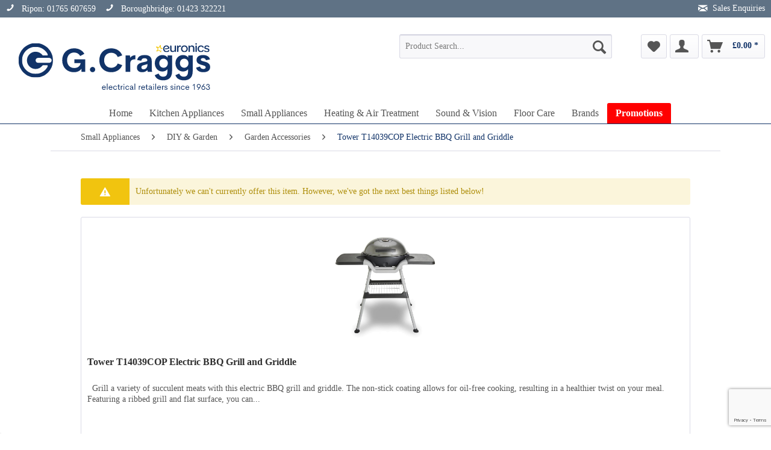

--- FILE ---
content_type: text/html; charset=UTF-8
request_url: https://www.gcraggs.co.uk/small-appliances/diy-garden/garden-accessories/tower-t14039cop-electric-bbq-grill-and-griddle/38423/
body_size: 16333
content:
<!DOCTYPE html>
<html class="no-js" lang="en-GB" itemscope="itemscope" itemtype="http://schema.org/WebPage">
<head>
<meta charset="utf-8">
<meta name="author" content="" />
<meta name="robots" content="index,follow" />
<meta name="revisit-after" content="15 days" />
<meta name="keywords" content="" />
<meta name="description" content="Tower T14039COP Cerasure+ Copper 2400W Electric BBQ Grill and Griddle with Wings and Thermometer in Copper | Indoor &amp; Outdoor | Free Delivery to Ripon, Boroughbridge, Knaresborough, Northallerton, Thirsk, York, Pickering, Wetherby, Boston Spa, Pateley Bridge, Bedale, Richmond, Leeds, Skipton, Malton, Selby" />
<meta name="facebook-domain-verification" content="zxdgv1ke7cjcbq37g063cxiy6x8x5j" />
<meta property="og:type" content="website" />
<meta property="og:site_name" content="G Craggs" />
<meta property="og:title" content="G Craggs" />
<meta property="og:description" content="" />
<meta property="og:image" content="http://www.gcraggs.co.uk//d2o7dtsnwzl7g9.cloudfront.net/gcraggs/media/vector/24/89/d1/logo-period-left.svg" />
<meta name="twitter:card" content="website" />
<meta name="twitter:site" content="G Craggs" />
<meta name="twitter:title" content="G Craggs" />
<meta name="twitter:description" content="" />
<meta name="twitter:image" content="http://www.gcraggs.co.uk//d2o7dtsnwzl7g9.cloudfront.net/gcraggs/media/vector/24/89/d1/logo-period-left.svg" />
<meta itemprop="copyrightHolder" content="G Craggs" />
<meta itemprop="copyrightYear" content="2014" />
<meta itemprop="isFamilyFriendly" content="True" />
<meta itemprop="image" content="//d2o7dtsnwzl7g9.cloudfront.net/gcraggs/media/vector/24/89/d1/logo-period-left.svg" />
<meta name="viewport" content="width=device-width, initial-scale=1.0">
<meta name="mobile-web-app-capable" content="yes">
<meta name="apple-mobile-web-app-title" content="G Craggs">
<meta name="apple-mobile-web-app-capable" content="yes">
<meta name="apple-mobile-web-app-status-bar-style" content="default">
<link rel="apple-touch-icon-precomposed" href="//d2o7dtsnwzl7g9.cloudfront.net/gcraggs/media/image/e6/4c/84/apple-touch-icon.png">
<link rel="shortcut icon" href="//d2o7dtsnwzl7g9.cloudfront.net/gcraggs/media/unknown/61/54/7d/favicon-4.ico">
<meta name="msapplication-navbutton-color" content="#113368" />
<meta name="application-name" content="G Craggs" />
<meta name="msapplication-starturl" content="https://www.gcraggs.co.uk/" />
<meta name="msapplication-window" content="width=1024;height=768" />
<meta name="msapplication-TileImage" content="//d2o7dtsnwzl7g9.cloudfront.net/gcraggs/media/image/41/21/d7/windows-tile-icon.png">
<meta name="msapplication-TileColor" content="#113368">
<meta name="theme-color" content="#113368" />
<title itemprop="name">Tower T14039COP Electric BBQ Grill and Griddle | Garden Accessories | DIY & Garden | Small Appliances | G Craggs</title>
<link href="/web/cache/1769017288_1815a9adfff12deb7dd2e164a8f1fef7.css" media="all" rel="stylesheet" type="text/css" />
<style>
.product--essential-features {
display:none !important;
}
.header-main .logo-main .logo--shop {
width: 95%;
height: 6.5rem;
}
.header-main .logo-main .logo--link {
height: 6.5rem;
}
.delivery--status-icon {
display: none !important;
}
.delivery--text {
font-size: 16px !important;
}
.paypal--sidebar {
display: none !important;
}
.creditcards-logos {
margin-top: 0rem !important;
}
@media print
{
.paypal-unified-installments-banner--product-detail {
display: none;
}
}
a[title="SEE MORE"] {
background-image: linear-gradient(to bottom, #ffff00, #cece00 100%);
color: #000;
font-weight: bold !important;
}
a[title="Promotions"] {
background-color: rgb(255,0,0) !important;
color: white !important;
font-weight: bold !important;
background-image: none !important;
}
a[title="To category Promotions"] {
background-color: rgb(255,0,0) !important;
color: white !important;
font-weight: bold !important;
background-image: none !important;
}
.header-html-block{
box-sizing: border-box;display: flex; gap: 10px; align-items: center; justify-content: center;margin: 20px 60px 20px 20px;
}
#HomeDeliveryOutOfArea{
color:rgb(255,0,0);
}
#HomeDeliveryText{
color:rgb(0,255,0);
}
@media screen and (max-width: 48em) {
.header-main .header-html-block {
width: auto;
padding-top: 10px;
margin: 20px 20px 20px 50px;
}
}
</style>
<script src="https://www.google.com/recaptcha/api.js?render=6LczYMQpAAAAANPHjynvhv595yyZ9X8cP6EovOev"></script>
<script defer="defer" src="https://widgets.reevoo.com/loader/EUR_MEM_GCG.js" type="text/javascript">
</script>
</head>
<body class="is--ctl-listing is--act-error" >
<script async
src="https://eu-library.klarnaservices.com/lib.js" data-client-id="7d25a17b-0595-550b-a4e9-efa49efef9c4" ></script>
<div class="swag-cookie-permission" data-cookieForwardTo="" data-shopId="1" data-cookiePermissionUrl="/widgets/SwagCookiePermission/isAffectedUser" data-cookieMode="1">
<div class="cookie-bar" style="display: none; background-color:#113368">
<p class="bar--paragraph">This page requires cookies. Do you agree with the usage of cookies?
<a href="#" class="cp-enable cp-btn" title="Yes">
<span class="cp-yes-icon cp-icon"></span>
<span class="cp-btn-label">Yes</span>
</a>
<a href="#" class="cp-disable  cp-btn" title="No">
<span class="cp-no-icon cp-icon"></span>
<span class="cp-btn-label">No</span>
</a>
</p>
</div>
</div>
<div class="page-wrap">
<noscript class="noscript-main">
<div class="alert is--warning">
<div class="alert--icon">
<i class="icon--element icon--warning"></i>
</div>
<div class="alert--content">
To be able to use G&#x20;Craggs in full range, we recommend activating Javascript in your browser.
</div>
</div>
</noscript>
<header class="header-main">
<div class="top-bar">
<div class="contact-details">
<div class="container contact-details-container">
<ul class="contact-phones">
<li>
<i class="icon--phone"></i>&nbsp;
<span>Ripon: </span>
<a href="tel:01765 607659">
01765 607659
</a>
</li>
<li>
<i class="icon--phone"></i>&nbsp;
<span>Boroughbridge: </span>
<a href="tel:01423 322221">
01423 322221
</a>
</li>
</ul>
<ul class="contact-emails">
<li><a href="mailto:sales@gcraggs.co.uk?subject=Sales Enquiries"><i class="icon--mail"></i> Sales Enquiries</a></li>
</ul>
</div>
</div>
<div class="top-bar">
<div class="container block-group">
<nav class="top-bar--navigation block" role="menubar">

    



    

<ul class="service--list is--rounded" role="menu">
<li class="service--entry" role="menuitem">
<a class="service--link" href="/storefinder" title="Store Finder" >
Store Finder
</a>
</li>
<li class="service--entry" role="menuitem">
<a class="service--link" href="/price-match/" title="&lt;span style=&quot;background-color: rgb(255,0,0) !important;color: white !important;font-weight: bold !important;background-image: none !important; padding:3px; border-radius:3px;&quot;&gt;Price Match&lt;/span&gt;" target="_parent">
<span style="background-color: rgb(255,0,0) !important;color: white !important;font-weight: bold !important;background-image: none !important; padding:3px; border-radius:3px;">Price Match</span>
</a>
</li>
<li class="service--entry" role="menuitem">
<a class="service--link" href="/faqs/" title="FAQs" target="_parent">
FAQs
</a>
</li>
</ul>
</nav>
</div>
</div>
</div>
<div class="container header--navigation">
<div class="logo-main block-group" role="banner">
<div class="logo--shop block">
<a class="logo--link" href="https://www.gcraggs.co.uk/" title="G Craggs - Switch to homepage">
<picture>
<source srcset="//d2o7dtsnwzl7g9.cloudfront.net/gcraggs/media/vector/24/89/d1/logo-period-left.svg" media="(min-width: 78.75em)">
<source srcset="//d2o7dtsnwzl7g9.cloudfront.net/gcraggs/media/vector/24/89/d1/logo-period-left.svg" media="(min-width: 64em)">
<source srcset="//d2o7dtsnwzl7g9.cloudfront.net/gcraggs/media/vector/24/89/d1/logo-period-left.svg" media="(min-width: 48em)">
<img srcset="//d2o7dtsnwzl7g9.cloudfront.net/gcraggs/media/vector/24/89/d1/logo-period-left.svg" alt="G Craggs - Switch to homepage" />
</picture>
</a>
</div>
</div>
<nav class="shop--navigation block-group">
<ul class="navigation--list block-group" role="menubar">
<li class="navigation--entry entry--menu-left" role="menuitem">
<a class="entry--link entry--trigger btn is--icon-left" href="#offcanvas--left" data-offcanvas="true" data-offCanvasSelector=".sidebar-main">
<i class="icon--menu"></i> Menu
</a>
</li>
<li class="navigation--entry entry--search" role="menuitem" data-search="true" aria-haspopup="true" data-minLength="2">
<a class="btn entry--link entry--trigger" href="#show-hide--search" title="Show / close search">
<i class="icon--search"></i>
<span class="search--display">Search</span>
</a>
<form action="/search" method="get" class="main-search--form">
<input type="search" name="sSearch" class="main-search--field" autocomplete="off" autocapitalize="off" placeholder="Product Search..." maxlength="30" />
<button type="submit" class="main-search--button">
<i class="icon--search"></i>
<span class="main-search--text">Search</span>
</button>
<div class="form--ajax-loader">&nbsp;</div>
</form>
<div class="main-search--results"></div>
</li>
<div class="header-shop-nav flex-nav">

    <li class="navigation--entry entry--notepad" role="menuitem">
        
        <a href="https://www.gcraggs.co.uk/note" title="Wish list" class="btn">
            <i class="icon--heart"></i>
                    </a>
    </li>




    
        
    <li class="navigation--entry entry--account with-slt"
        role="menuitem"
        data-offcanvas="true"
        data-offCanvasSelector=".account--dropdown-navigation">
        
            <a href="https://www.gcraggs.co.uk/account"
               title=""
               class="btn is--icon-left entry--link account--link">
                <i class="icon--account"></i>
                                    <span class="account--display">
                        
                    </span>
                            </a>
        

                    
                <div class="account--dropdown-navigation">

                    
                        <div class="navigation--smartphone">
                            <div class="entry--close-off-canvas">
                                <a href="#close-account-menu"
                                   class="account--close-off-canvas"
                                   title="Close menu">
                                    Close menu <i class="icon--arrow-right"></i>
                                </a>
                            </div>
                        </div>
                    

                    
                            <div class="account--menu is--rounded is--personalized">
        
                            
                
                                            <span class="navigation--headline">
                            My Account
                        </span>
                                    

                
                <div class="account--menu-container">

                    
                        
                        <ul class="sidebar--navigation navigation--list is--level0 show--active-items">
                            
                                
                                
                                    
                                                                                    <li class="navigation--entry">
                                                <span class="navigation--signin">
                                                    <a href="https://www.gcraggs.co.uk/account#hide-registration"
                                                       class="blocked--link btn is--primary navigation--signin-btn"
                                                       data-collapseTarget="#registration"
                                                       data-action="close">
                                                        Sign in
                                                    </a>
                                                    <span class="navigation--register">
                                                        or
                                                        <a href="https://www.gcraggs.co.uk/account#show-registration"
                                                           class="blocked--link"
                                                           data-collapseTarget="#registration"
                                                           data-action="open">
                                                            register
                                                        </a>
                                                    </span>
                                                </span>
                                            </li>
                                                                            

                                    
                                        <li class="navigation--entry">
                                            <a href="https://www.gcraggs.co.uk/account" title="Overview" class="navigation--link">
                                                Overview
                                            </a>
                                        </li>
                                    
                                

                                
                                
                                    <li class="navigation--entry">
                                        <a href="https://www.gcraggs.co.uk/account/profile" title="Profile" class="navigation--link" rel="nofollow">
                                            Profile
                                        </a>
                                    </li>
                                

                                
                                
                                                                            
                                            <li class="navigation--entry">
                                                <a href="https://www.gcraggs.co.uk/address/index/sidebar/" title="Addresses" class="navigation--link" rel="nofollow">
                                                    Addresses
                                                </a>
                                            </li>
                                        
                                                                    

                                
                                
                                    <li class="navigation--entry">
                                        <a href="https://www.gcraggs.co.uk/account/payment" title="Payment methods" class="navigation--link" rel="nofollow">
                                            Payment methods
                                        </a>
                                    </li>
                                

                                
                                
                                    <li class="navigation--entry">
                                        <a href="https://www.gcraggs.co.uk/account/orders" title="Orders " class="navigation--link" rel="nofollow">
                                            Orders 
                                        </a>
                                    </li>
                                

                                
                                
                                                                            <li class="navigation--entry">
                                            <a href="https://www.gcraggs.co.uk/account/downloads" title="Instant downloads" class="navigation--link" rel="nofollow">
                                                Instant downloads
                                            </a>
                                        </li>
                                                                    

                                
                                
                                    <li class="navigation--entry">
                                        <a href="https://www.gcraggs.co.uk/note" title="Wish list" class="navigation--link" rel="nofollow">
                                            Wish list
                                        </a>
                                    </li>
                                

                                
                                
                                                                    

                                
                                
                                                                    
                            
                        </ul>
                    
                </div>
                    
    </div>
                    
                </div>
            
            </li>


        
    



    <li class="navigation--entry entry--cart" role="menuitem">
        
        <a class="btn is--icon-left cart--link"
           href="https://www.gcraggs.co.uk/checkout/cart"
           title="Basket">
           <span class="cart--display">
                                  Basket
                          </span>

            <span class="badge is--primary is--minimal cart--quantity is--hidden"></span>

            <i class="icon--basket"></i>

            <span class="cart--amount">
           &pound;0.00 *
       </span>
        </a>
        <div class="ajax-loader">&nbsp;</div>
    </li>



</div>
</ul>
</nav>
<div class="container--ajax-cart" data-collapse-cart="true"></div>
</div>
</header>
<nav class="navigation-main multiline" data-multilinemenu="1">
<div class="container" data-menu-scroller="false" data-listSelector=".navigation--list.container" data-viewPortSelector=".navigation--list-wrapper">
<div class="navigation--list-wrapper" style="text-align: center">
<ul class="navigation--list container multiline" role="menubar" itemscope="itemscope" itemtype="http://schema.org/SiteNavigationElement">
<li class="navigation--entry is--home" role="menuitem"><a class="navigation--link is--first" href="https://www.gcraggs.co.uk/" title="Home" aria-label="Home" itemprop="url"><span itemprop="name">Home</span></a></li><li class="navigation--entry" role="menuitem">
<a class="navigation--link" href="https://www.gcraggs.co.uk/kitchen-appliances" title="Kitchen Appliances" itemprop="url">
<span itemprop="name">Kitchen Appliances</span>
</a>
<a class="navigation--link navigation--link-hovered" href="https://www.gcraggs.co.uk/kitchen-appliances" title="Kitchen Appliances" aria-label="Kitchen Appliances" itemprop="url">
<span itemprop="name">Kitchen Appliances</span>
</a>
</li><li class="navigation--entry" role="menuitem">
<a class="navigation--link" href="https://www.gcraggs.co.uk/small-appliances" title="Small Appliances" itemprop="url">
<span itemprop="name">Small Appliances</span>
</a>
<a class="navigation--link navigation--link-hovered" href="https://www.gcraggs.co.uk/small-appliances" title="Small Appliances" aria-label="Small Appliances" itemprop="url">
<span itemprop="name">Small Appliances</span>
</a>
</li><li class="navigation--entry" role="menuitem">
<a class="navigation--link" href="https://www.gcraggs.co.uk/heating-air-treatment" title="Heating & Air Treatment" itemprop="url">
<span itemprop="name">Heating & Air Treatment</span>
</a>
<a class="navigation--link navigation--link-hovered" href="https://www.gcraggs.co.uk/heating-air-treatment" title="Heating & Air Treatment" aria-label="Heating & Air Treatment" itemprop="url">
<span itemprop="name">Heating & Air Treatment</span>
</a>
</li><li class="navigation--entry" role="menuitem">
<a class="navigation--link" href="https://www.gcraggs.co.uk/sound-vision" title="Sound & Vision" itemprop="url">
<span itemprop="name">Sound & Vision</span>
</a>
<a class="navigation--link navigation--link-hovered" href="https://www.gcraggs.co.uk/sound-vision" title="Sound & Vision" aria-label="Sound & Vision" itemprop="url">
<span itemprop="name">Sound & Vision</span>
</a>
</li><li class="navigation--entry" role="menuitem">
<a class="navigation--link" href="https://www.gcraggs.co.uk/floor-care" title="Floor Care" itemprop="url">
<span itemprop="name">Floor Care</span>
</a>
<a class="navigation--link navigation--link-hovered" href="https://www.gcraggs.co.uk/floor-care" title="Floor Care" aria-label="Floor Care" itemprop="url">
<span itemprop="name">Floor Care</span>
</a>
</li><li class="navigation--entry" role="menuitem">
<a class="navigation--link" href="https://www.gcraggs.co.uk/brands" title="Brands" itemprop="url">
<span itemprop="name">Brands</span>
</a>
<a class="navigation--link navigation--link-hovered" href="https://www.gcraggs.co.uk/brands" title="Brands" aria-label="Brands" itemprop="url">
<span itemprop="name">Brands</span>
</a>
</li><li class="navigation--entry" role="menuitem">
<a class="navigation--link" href="https://www.gcraggs.co.uk/promotions" title="Promotions" itemprop="url">
<span itemprop="name">Promotions</span>
</a>
<a class="navigation--link navigation--link-hovered" href="https://www.gcraggs.co.uk/promotions" title="Promotions" aria-label="Promotions" itemprop="url">
<span itemprop="name">Promotions</span>
</a>
</li>            </ul>
</div>
<div class="advanced-menu" data-advanced-menu="true" data-hoverDelay="250">
<div class="menu--container">
<div class="button-container">
<a href="https://www.gcraggs.co.uk/kitchen-appliances" class="button--category" title="To category Kitchen Appliances">
<i class="icon--arrow-right"></i>
To category Kitchen Appliances
</a>
<span class="button--close">
<i class="icon--cross"></i>
</span>
</div>
<div class="content--wrapper has--content">
<ul class="menu--list menu--level-0 columns--4" style="width: 100%;">
<li class="menu--list-item item--level-0" style="width: 100%">
<a href="https://www.gcraggs.co.uk/kitchen-appliances/laundry" class="menu--list-item-link" title="Laundry">Laundry</a>
<ul class="menu--list menu--level-1 columns--4">
<li class="menu--list-item item--level-1">
<a href="https://www.gcraggs.co.uk/kitchen-appliances/laundry/washing-machines" class="menu--list-item-link" title="Washing Machines">Washing Machines</a>
<ul class="menu--list menu--level-2 columns--4">
</ul>
</li>
<li class="menu--list-item item--level-1">
<a href="https://www.gcraggs.co.uk/kitchen-appliances/laundry/tumble-dryers" class="menu--list-item-link" title="Tumble Dryers">Tumble Dryers</a>
<ul class="menu--list menu--level-2 columns--4">
</ul>
</li>
<li class="menu--list-item item--level-1">
<a href="https://www.gcraggs.co.uk/kitchen-appliances/laundry/washer-dryers" class="menu--list-item-link" title="Washer Dryers">Washer Dryers</a>
<ul class="menu--list menu--level-2 columns--4">
</ul>
</li>
<li class="menu--list-item item--level-1">
<a href="https://www.gcraggs.co.uk/kitchen-appliances/laundry/accessories" class="menu--list-item-link" title="Accessories">Accessories</a>
</li>
</ul>
</li>
<li class="menu--list-item item--level-0" style="width: 100%">
<a href="https://www.gcraggs.co.uk/kitchen-appliances/refrigeration" class="menu--list-item-link" title="Refrigeration">Refrigeration</a>
<ul class="menu--list menu--level-1 columns--4">
<li class="menu--list-item item--level-1">
<a href="https://www.gcraggs.co.uk/kitchen-appliances/refrigeration/fridges" class="menu--list-item-link" title="Fridges">Fridges</a>
<ul class="menu--list menu--level-2 columns--4">
</ul>
</li>
<li class="menu--list-item item--level-1">
<a href="https://www.gcraggs.co.uk/kitchen-appliances/refrigeration/freezers" class="menu--list-item-link" title="Freezers">Freezers</a>
<ul class="menu--list menu--level-2 columns--4">
</ul>
</li>
<li class="menu--list-item item--level-1">
<a href="https://www.gcraggs.co.uk/kitchen-appliances/refrigeration/fridge-freezers" class="menu--list-item-link" title="Fridge Freezers">Fridge Freezers</a>
<ul class="menu--list menu--level-2 columns--4">
</ul>
</li>
<li class="menu--list-item item--level-1">
<a href="https://www.gcraggs.co.uk/kitchen-appliances/refrigeration/wine-coolers" class="menu--list-item-link" title="Wine Coolers">Wine Coolers</a>
<ul class="menu--list menu--level-2 columns--4">
</ul>
</li>
<li class="menu--list-item item--level-1">
<a href="https://www.gcraggs.co.uk/kitchen-appliances/refrigeration/accessories" class="menu--list-item-link" title="Accessories">Accessories</a>
</li>
</ul>
</li>
<li class="menu--list-item item--level-0" style="width: 100%">
<a href="https://www.gcraggs.co.uk/kitchen-appliances/cooking" class="menu--list-item-link" title="Cooking">Cooking</a>
<ul class="menu--list menu--level-1 columns--4">
<li class="menu--list-item item--level-1">
<a href="https://www.gcraggs.co.uk/kitchen-appliances/cooking/cookers" class="menu--list-item-link" title="Cookers">Cookers</a>
<ul class="menu--list menu--level-2 columns--4">
</ul>
</li>
<li class="menu--list-item item--level-1">
<a href="https://www.gcraggs.co.uk/kitchen-appliances/cooking/range-cookers" class="menu--list-item-link" title="Range Cookers">Range Cookers</a>
<ul class="menu--list menu--level-2 columns--4">
</ul>
</li>
<li class="menu--list-item item--level-1">
<a href="https://www.gcraggs.co.uk/kitchen-appliances/cooking/built-in-ovens" class="menu--list-item-link" title="Built-In Ovens">Built-In Ovens</a>
<ul class="menu--list menu--level-2 columns--4">
</ul>
</li>
<li class="menu--list-item item--level-1">
<a href="https://www.gcraggs.co.uk/kitchen-appliances/cooking/hobs" class="menu--list-item-link" title="Hobs">Hobs</a>
<ul class="menu--list menu--level-2 columns--4">
</ul>
</li>
<li class="menu--list-item item--level-1">
<a href="https://www.gcraggs.co.uk/kitchen-appliances/cooking/hoods" class="menu--list-item-link" title="Hoods">Hoods</a>
</li>
<li class="menu--list-item item--level-1">
<a href="https://www.gcraggs.co.uk/kitchen-appliances/cooking/microwave-ovens" class="menu--list-item-link" title="Microwave Ovens">Microwave Ovens</a>
<ul class="menu--list menu--level-2 columns--4">
</ul>
</li>
<li class="menu--list-item item--level-1">
<a href="https://www.gcraggs.co.uk/kitchen-appliances/cooking/warming-drawers" class="menu--list-item-link" title="Warming Drawers">Warming Drawers</a>
</li>
<li class="menu--list-item item--level-1">
<a href="https://www.gcraggs.co.uk/kitchen-appliances/cooking/accessories" class="menu--list-item-link" title="Accessories">Accessories</a>
</li>
</ul>
</li>
<li class="menu--list-item item--level-0" style="width: 100%">
<a href="https://www.gcraggs.co.uk/kitchen-appliances/dishwashers" class="menu--list-item-link" title="Dishwashers">Dishwashers</a>
<ul class="menu--list menu--level-1 columns--4">
<li class="menu--list-item item--level-1">
<a href="https://www.gcraggs.co.uk/kitchen-appliances/dishwashers/freestanding" class="menu--list-item-link" title="Freestanding">Freestanding</a>
<ul class="menu--list menu--level-2 columns--4">
</ul>
</li>
<li class="menu--list-item item--level-1">
<a href="https://www.gcraggs.co.uk/kitchen-appliances/dishwashers/integrated" class="menu--list-item-link" title="Integrated">Integrated</a>
<ul class="menu--list menu--level-2 columns--4">
</ul>
</li>
<li class="menu--list-item item--level-1">
<a href="https://www.gcraggs.co.uk/kitchen-appliances/dishwashers/full-size" class="menu--list-item-link" title="Full Size">Full Size</a>
</li>
<li class="menu--list-item item--level-1">
<a href="https://www.gcraggs.co.uk/kitchen-appliances/dishwashers/slimline" class="menu--list-item-link" title="Slimline">Slimline</a>
</li>
</ul>
</li>
</ul>
</div>
<div class="cbs-brands ">
</div>
</div>
<div class="menu--container">
<div class="button-container">
<a href="https://www.gcraggs.co.uk/small-appliances" class="button--category" title="To category Small Appliances">
<i class="icon--arrow-right"></i>
To category Small Appliances
</a>
<span class="button--close">
<i class="icon--cross"></i>
</span>
</div>
<div class="content--wrapper has--content">
<ul class="menu--list menu--level-0 columns--4" style="width: 100%;">
<li class="menu--list-item item--level-0" style="width: 100%">
<a href="https://www.gcraggs.co.uk/small-appliances/kettles" class="menu--list-item-link" title="Kettles">Kettles</a>
<ul class="menu--list menu--level-1 columns--4">
<li class="menu--list-item item--level-1">
<a href="https://www.gcraggs.co.uk/small-appliances/kettles/classic-kettles" class="menu--list-item-link" title="Classic Kettles">Classic Kettles</a>
</li>
<li class="menu--list-item item--level-1">
<a href="https://www.gcraggs.co.uk/small-appliances/kettles/digital-kettles" class="menu--list-item-link" title="Digital Kettles">Digital Kettles</a>
</li>
</ul>
</li>
<li class="menu--list-item item--level-0" style="width: 100%">
<a href="https://www.gcraggs.co.uk/small-appliances/toasters" class="menu--list-item-link" title="Toasters">Toasters</a>
<ul class="menu--list menu--level-1 columns--4">
<li class="menu--list-item item--level-1">
<a href="https://www.gcraggs.co.uk/small-appliances/toasters/2-slice-toasters" class="menu--list-item-link" title="2 Slice Toasters">2 Slice Toasters</a>
</li>
<li class="menu--list-item item--level-1">
<a href="https://www.gcraggs.co.uk/small-appliances/toasters/4-slice-toasters" class="menu--list-item-link" title="4 Slice Toasters">4 Slice Toasters</a>
</li>
</ul>
</li>
<li class="menu--list-item item--level-0" style="width: 100%">
<a href="https://www.gcraggs.co.uk/small-appliances/irons" class="menu--list-item-link" title="Irons">Irons</a>
<ul class="menu--list menu--level-1 columns--4">
<li class="menu--list-item item--level-1">
<a href="https://www.gcraggs.co.uk/small-appliances/irons/steam-irons" class="menu--list-item-link" title="Steam Irons">Steam Irons</a>
</li>
<li class="menu--list-item item--level-1">
<a href="https://www.gcraggs.co.uk/small-appliances/irons/steam-generators-presses" class="menu--list-item-link" title="Steam Generators &amp; Presses">Steam Generators & Presses</a>
</li>
</ul>
</li>
<li class="menu--list-item item--level-0" style="width: 100%">
<a href="https://www.gcraggs.co.uk/small-appliances/compact-cooking" class="menu--list-item-link" title="Compact Cooking">Compact Cooking</a>
<ul class="menu--list menu--level-1 columns--4">
<li class="menu--list-item item--level-1">
<a href="https://www.gcraggs.co.uk/small-appliances/compact-cooking/multi-cookers" class="menu--list-item-link" title="Multi Cookers">Multi Cookers</a>
</li>
<li class="menu--list-item item--level-1">
<a href="https://www.gcraggs.co.uk/small-appliances/compact-cooking/slow-cookers" class="menu--list-item-link" title="Slow Cookers">Slow Cookers</a>
</li>
<li class="menu--list-item item--level-1">
<a href="https://www.gcraggs.co.uk/small-appliances/compact-cooking/air-fryers" class="menu--list-item-link" title="Air Fryers">Air Fryers</a>
</li>
<li class="menu--list-item item--level-1">
<a href="https://www.gcraggs.co.uk/small-appliances/compact-cooking/deep-fat-fryers" class="menu--list-item-link" title="Deep Fat Fryers">Deep Fat Fryers</a>
</li>
<li class="menu--list-item item--level-1">
<a href="https://www.gcraggs.co.uk/small-appliances/compact-cooking/table-top-ovens-hotplates" class="menu--list-item-link" title="Table Top Ovens &amp; Hotplates">Table Top Ovens & Hotplates</a>
</li>
<li class="menu--list-item item--level-1">
<a href="https://www.gcraggs.co.uk/small-appliances/compact-cooking/steamers" class="menu--list-item-link" title="Steamers">Steamers</a>
</li>
<li class="menu--list-item item--level-1">
<a href="https://www.gcraggs.co.uk/small-appliances/compact-cooking/cookware" class="menu--list-item-link" title="Cookware">Cookware</a>
</li>
</ul>
</li>
<li class="menu--list-item item--level-0" style="width: 100%">
<a href="https://www.gcraggs.co.uk/small-appliances/food-preparation" class="menu--list-item-link" title="Food Preparation">Food Preparation</a>
<ul class="menu--list menu--level-1 columns--4">
<li class="menu--list-item item--level-1">
<a href="https://www.gcraggs.co.uk/small-appliances/food-preparation/processors-mixers-blenders" class="menu--list-item-link" title="Processors, Mixers &amp; Blenders">Processors, Mixers & Blenders</a>
<ul class="menu--list menu--level-2 columns--4">
</ul>
</li>
<li class="menu--list-item item--level-1">
<a href="https://www.gcraggs.co.uk/small-appliances/food-preparation/breadmakers" class="menu--list-item-link" title="Breadmakers">Breadmakers</a>
</li>
<li class="menu--list-item item--level-1">
<a href="https://www.gcraggs.co.uk/small-appliances/food-preparation/electric-knives-can-openers" class="menu--list-item-link" title="Electric Knives &amp; Can Openers">Electric Knives & Can Openers</a>
</li>
<li class="menu--list-item item--level-1">
<a href="https://www.gcraggs.co.uk/small-appliances/food-preparation/grills-sandwich-makers" class="menu--list-item-link" title="Grills &amp; Sandwich Makers">Grills & Sandwich Makers</a>
</li>
</ul>
</li>
<li class="menu--list-item item--level-0" style="width: 100%">
<a href="https://www.gcraggs.co.uk/small-appliances/drinks-makers" class="menu--list-item-link" title="Drinks Makers">Drinks Makers</a>
<ul class="menu--list menu--level-1 columns--4">
<li class="menu--list-item item--level-1">
<a href="https://www.gcraggs.co.uk/small-appliances/drinks-makers/coffee-machines" class="menu--list-item-link" title="Coffee Machines">Coffee Machines</a>
</li>
<li class="menu--list-item item--level-1">
<a href="https://www.gcraggs.co.uk/small-appliances/drinks-makers/tea-makers" class="menu--list-item-link" title="Tea Makers">Tea Makers</a>
</li>
<li class="menu--list-item item--level-1">
<a href="https://www.gcraggs.co.uk/small-appliances/drinks-makers/juicers" class="menu--list-item-link" title="Juicers">Juicers</a>
</li>
<li class="menu--list-item item--level-1">
<a href="https://www.gcraggs.co.uk/small-appliances/drinks-makers/grinders-milk-frothers" class="menu--list-item-link" title="Grinders &amp; Milk Frothers">Grinders & Milk Frothers</a>
</li>
</ul>
</li>
<li class="menu--list-item item--level-0" style="width: 100%">
<a href="https://www.gcraggs.co.uk/small-appliances/phones-communications" class="menu--list-item-link" title="Phones &amp; Communications">Phones & Communications</a>
<ul class="menu--list menu--level-1 columns--4">
<li class="menu--list-item item--level-1">
<a href="https://www.gcraggs.co.uk/small-appliances/phones-communications/cordless-phones" class="menu--list-item-link" title="Cordless Phones">Cordless Phones</a>
</li>
<li class="menu--list-item item--level-1">
<a href="https://www.gcraggs.co.uk/small-appliances/phones-communications/corded-phones" class="menu--list-item-link" title="Corded Phones">Corded Phones</a>
</li>
<li class="menu--list-item item--level-1">
<a href="https://www.gcraggs.co.uk/small-appliances/phones-communications/mobile-phones" class="menu--list-item-link" title="Mobile Phones">Mobile Phones</a>
</li>
<li class="menu--list-item item--level-1">
<a href="https://www.gcraggs.co.uk/small-appliances/phones-communications/walkie-talkies" class="menu--list-item-link" title="Walkie Talkies">Walkie Talkies</a>
</li>
</ul>
</li>
<li class="menu--list-item item--level-0" style="width: 100%">
<a href="https://www.gcraggs.co.uk/small-appliances/personal-care" class="menu--list-item-link" title="Personal Care">Personal Care</a>
<ul class="menu--list menu--level-1 columns--4">
<li class="menu--list-item item--level-1">
<a href="https://www.gcraggs.co.uk/small-appliances/personal-care/hair-care" class="menu--list-item-link" title="Hair Care">Hair Care</a>
</li>
<li class="menu--list-item item--level-1">
<a href="https://www.gcraggs.co.uk/small-appliances/personal-care/shavers-trimmers" class="menu--list-item-link" title="Shavers &amp; Trimmers">Shavers & Trimmers</a>
</li>
<li class="menu--list-item item--level-1">
<a href="https://www.gcraggs.co.uk/small-appliances/personal-care/dental-care" class="menu--list-item-link" title="Dental Care">Dental Care</a>
</li>
<li class="menu--list-item item--level-1">
<a href="https://www.gcraggs.co.uk/small-appliances/personal-care/body-care" class="menu--list-item-link" title="Body Care">Body Care</a>
</li>
<li class="menu--list-item item--level-1">
<a href="https://www.gcraggs.co.uk/small-appliances/personal-care/wearables" class="menu--list-item-link" title="Wearables">Wearables</a>
</li>
</ul>
</li>
<li class="menu--list-item item--level-0" style="width: 100%">
<a href="https://www.gcraggs.co.uk/small-appliances/diy-garden" class="menu--list-item-link" title="DIY &amp; Garden">DIY & Garden</a>
<ul class="menu--list menu--level-1 columns--4">
<li class="menu--list-item item--level-1">
<a href="https://www.gcraggs.co.uk/small-appliances/diy-garden/power-tools" class="menu--list-item-link" title="Power Tools">Power Tools</a>
</li>
<li class="menu--list-item item--level-1">
<a href="https://www.gcraggs.co.uk/small-appliances/diy-garden/cleaning-equipment" class="menu--list-item-link" title="Cleaning Equipment">Cleaning Equipment</a>
</li>
<li class="menu--list-item item--level-1">
<a href="https://www.gcraggs.co.uk/small-appliances/diy-garden/garden-accessories" class="menu--list-item-link" title="Garden Accessories">Garden Accessories</a>
</li>
<li class="menu--list-item item--level-1">
<a href="https://www.gcraggs.co.uk/small-appliances/diy-garden/home-safety" class="menu--list-item-link" title="Home Safety">Home Safety</a>
</li>
<li class="menu--list-item item--level-1">
<a href="https://www.gcraggs.co.uk/small-appliances/diy-garden/electric-scooters" class="menu--list-item-link" title="Electric Scooters">Electric Scooters</a>
</li>
</ul>
</li>
</ul>
</div>
<div class="cbs-brands ">
</div>
</div>
<div class="menu--container">
<div class="button-container">
<a href="https://www.gcraggs.co.uk/heating-air-treatment" class="button--category" title="To category Heating &amp; Air Treatment">
<i class="icon--arrow-right"></i>
To category Heating & Air Treatment
</a>
<span class="button--close">
<i class="icon--cross"></i>
</span>
</div>
<div class="content--wrapper has--content">
<ul class="menu--list menu--level-0 columns--4" style="width: 100%;">
<li class="menu--list-item item--level-0" style="width: 100%">
<a href="https://www.gcraggs.co.uk/heating-air-treatment/flame-effect-fires" class="menu--list-item-link" title="Flame Effect Fires">Flame Effect Fires</a>
<ul class="menu--list menu--level-1 columns--4">
<li class="menu--list-item item--level-1">
<a href="https://www.gcraggs.co.uk/heating-air-treatment/flame-effect-fires/inset-fires" class="menu--list-item-link" title="Inset Fires">Inset Fires</a>
</li>
<li class="menu--list-item item--level-1">
<a href="https://www.gcraggs.co.uk/heating-air-treatment/flame-effect-fires/stove-fires" class="menu--list-item-link" title="Stove Fires">Stove Fires</a>
</li>
<li class="menu--list-item item--level-1">
<a href="https://www.gcraggs.co.uk/heating-air-treatment/flame-effect-fires/wall-mounted-fires" class="menu--list-item-link" title="Wall-Mounted Fires">Wall-Mounted Fires</a>
</li>
<li class="menu--list-item item--level-1">
<a href="https://www.gcraggs.co.uk/heating-air-treatment/flame-effect-fires/fire-suites" class="menu--list-item-link" title="Fire Suites">Fire Suites</a>
</li>
<li class="menu--list-item item--level-1">
<a href="https://www.gcraggs.co.uk/heating-air-treatment/flame-effect-fires/freestanding-fires" class="menu--list-item-link" title="Freestanding Fires">Freestanding Fires</a>
</li>
</ul>
</li>
<li class="menu--list-item item--level-0" style="width: 100%">
<a href="https://www.gcraggs.co.uk/heating-air-treatment/heaters" class="menu--list-item-link" title="Heaters">Heaters</a>
<ul class="menu--list menu--level-1 columns--4">
<li class="menu--list-item item--level-1">
<a href="https://www.gcraggs.co.uk/heating-air-treatment/heaters/fan-heaters" class="menu--list-item-link" title="Fan Heaters">Fan Heaters</a>
</li>
<li class="menu--list-item item--level-1">
<a href="https://www.gcraggs.co.uk/heating-air-treatment/heaters/convector-heaters" class="menu--list-item-link" title="Convector Heaters">Convector Heaters</a>
</li>
</ul>
</li>
<li class="menu--list-item item--level-0" style="width: 100%">
<a href="https://www.gcraggs.co.uk/heating-air-treatment/radiators" class="menu--list-item-link" title="Radiators">Radiators</a>
</li>
<li class="menu--list-item item--level-0" style="width: 100%">
<a href="https://www.gcraggs.co.uk/heating-air-treatment/air-conditioners" class="menu--list-item-link" title="Air Conditioners">Air Conditioners</a>
</li>
<li class="menu--list-item item--level-0" style="width: 100%">
<a href="https://www.gcraggs.co.uk/heating-air-treatment/dehumidifers" class="menu--list-item-link" title="Dehumidifers">Dehumidifers</a>
</li>
<li class="menu--list-item item--level-0" style="width: 100%">
<a href="https://www.gcraggs.co.uk/heating-air-treatment/air-purifiers" class="menu--list-item-link" title="Air Purifiers">Air Purifiers</a>
</li>
<li class="menu--list-item item--level-0" style="width: 100%">
<a href="https://www.gcraggs.co.uk/heating-air-treatment/cooling-fans" class="menu--list-item-link" title="Cooling Fans">Cooling Fans</a>
</li>
<li class="menu--list-item item--level-0" style="width: 100%">
<a href="https://www.gcraggs.co.uk/heating-air-treatment/electric-blankets" class="menu--list-item-link" title="Electric Blankets">Electric Blankets</a>
</li>
<li class="menu--list-item item--level-0" style="width: 100%">
<a href="https://www.gcraggs.co.uk/heating-air-treatment/electric-fire-accessories" class="menu--list-item-link" title="Electric Fire Accessories">Electric Fire Accessories</a>
</li>
</ul>
</div>
<div class="cbs-brands ">
</div>
</div>
<div class="menu--container">
<div class="button-container">
<a href="https://www.gcraggs.co.uk/sound-vision" class="button--category" title="To category Sound &amp; Vision">
<i class="icon--arrow-right"></i>
To category Sound & Vision
</a>
<span class="button--close">
<i class="icon--cross"></i>
</span>
</div>
<div class="content--wrapper has--content">
<ul class="menu--list menu--level-0 columns--4" style="width: 100%;">
<li class="menu--list-item item--level-0" style="width: 100%">
<a href="https://www.gcraggs.co.uk/sound-vision/television" class="menu--list-item-link" title="Television">Television</a>
<ul class="menu--list menu--level-1 columns--4">
<li class="menu--list-item item--level-1">
<a href="https://www.gcraggs.co.uk/sound-vision/television/fire-tvs" class="menu--list-item-link" title="Fire TVs">Fire TVs</a>
</li>
<li class="menu--list-item item--level-1">
<a href="https://www.gcraggs.co.uk/sound-vision/television/freely-tvs" class="menu--list-item-link" title="Freely TVs">Freely TVs</a>
</li>
<li class="menu--list-item item--level-1">
<a href="https://www.gcraggs.co.uk/sound-vision/television/oled-tvs" class="menu--list-item-link" title="OLED TVs">OLED TVs</a>
</li>
<li class="menu--list-item item--level-1">
<a href="https://www.gcraggs.co.uk/sound-vision/television/4k-tvs" class="menu--list-item-link" title="4K TVs">4K TVs</a>
</li>
<li class="menu--list-item item--level-1">
<a href="https://www.gcraggs.co.uk/sound-vision/television/8k-tvs" class="menu--list-item-link" title="8K TVs">8K TVs</a>
</li>
<li class="menu--list-item item--level-1">
<a href="https://www.gcraggs.co.uk/sound-vision/television/hd-tvs" class="menu--list-item-link" title="HD TVs">HD TVs</a>
</li>
<li class="menu--list-item item--level-1">
<a href="https://www.gcraggs.co.uk/sound-vision/television/qled-tvs" class="menu--list-item-link" title="QLED TVs">QLED TVs</a>
</li>
<li class="menu--list-item item--level-1">
<a href="https://www.gcraggs.co.uk/sound-vision/television/smart-tvs" class="menu--list-item-link" title="Smart TVs">Smart TVs</a>
</li>
<li class="menu--list-item item--level-1">
<a href="https://www.gcraggs.co.uk/sound-vision/television/basic-tvs" class="menu--list-item-link" title="Basic TVs">Basic TVs</a>
</li>
<li class="menu--list-item item--level-1">
<a href="https://www.gcraggs.co.uk/sound-vision/television/outdoor-tvs" class="menu--list-item-link" title="Outdoor TVs">Outdoor TVs</a>
</li>
</ul>
</li>
<li class="menu--list-item item--level-0" style="width: 100%">
<a href="https://www.gcraggs.co.uk/sound-vision/tv-accessories" class="menu--list-item-link" title="TV Accessories">TV Accessories</a>
<ul class="menu--list menu--level-1 columns--4">
<li class="menu--list-item item--level-1">
<a href="https://www.gcraggs.co.uk/sound-vision/tv-accessories/stands" class="menu--list-item-link" title="Stands">Stands</a>
</li>
<li class="menu--list-item item--level-1">
<a href="https://www.gcraggs.co.uk/sound-vision/tv-accessories/brackets" class="menu--list-item-link" title="Brackets">Brackets</a>
</li>
<li class="menu--list-item item--level-1">
<a href="https://www.gcraggs.co.uk/sound-vision/tv-accessories/remote-controls" class="menu--list-item-link" title="Remote Controls">Remote Controls</a>
</li>
<li class="menu--list-item item--level-1">
<a href="https://www.gcraggs.co.uk/sound-vision/tv-accessories/consumables" class="menu--list-item-link" title="Consumables">Consumables</a>
</li>
</ul>
</li>
<li class="menu--list-item item--level-0" style="width: 100%">
<a href="https://www.gcraggs.co.uk/sound-vision/home-entertainment" class="menu--list-item-link" title="Home Entertainment">Home Entertainment</a>
<ul class="menu--list menu--level-1 columns--4">
<li class="menu--list-item item--level-1">
<a href="https://www.gcraggs.co.uk/sound-vision/home-entertainment/soundbars" class="menu--list-item-link" title="Soundbars">Soundbars</a>
</li>
<li class="menu--list-item item--level-1">
<a href="https://www.gcraggs.co.uk/sound-vision/home-entertainment/home-cinema" class="menu--list-item-link" title="Home Cinema">Home Cinema</a>
</li>
<li class="menu--list-item item--level-1">
<a href="https://www.gcraggs.co.uk/sound-vision/home-entertainment/recorders" class="menu--list-item-link" title="Recorders">Recorders</a>
</li>
<li class="menu--list-item item--level-1">
<a href="https://www.gcraggs.co.uk/sound-vision/home-entertainment/blu-ray-dvd-players" class="menu--list-item-link" title="Blu-ray &amp; DVD Players">Blu-ray & DVD Players</a>
<ul class="menu--list menu--level-2 columns--4">
</ul>
</li>
</ul>
</li>
<li class="menu--list-item item--level-0" style="width: 100%">
<a href="https://www.gcraggs.co.uk/sound-vision/cables-accessories" class="menu--list-item-link" title="Cables &amp; Accessories">Cables & Accessories</a>
<ul class="menu--list menu--level-1 columns--4">
<li class="menu--list-item item--level-1">
<a href="https://www.gcraggs.co.uk/sound-vision/cables-accessories/aerial-satellite" class="menu--list-item-link" title="Aerial &amp; Satellite">Aerial & Satellite</a>
</li>
<li class="menu--list-item item--level-1">
<a href="https://www.gcraggs.co.uk/sound-vision/cables-accessories/av-cables" class="menu--list-item-link" title="AV Cables">AV Cables</a>
</li>
<li class="menu--list-item item--level-1">
<a href="https://www.gcraggs.co.uk/sound-vision/cables-accessories/computer-accessories" class="menu--list-item-link" title="Computer Accessories">Computer Accessories</a>
</li>
<li class="menu--list-item item--level-1">
<a href="https://www.gcraggs.co.uk/sound-vision/cables-accessories/power-adaptors-and-chargers" class="menu--list-item-link" title="Power Adaptors and Chargers">Power Adaptors and Chargers</a>
</li>
<li class="menu--list-item item--level-1">
<a href="https://www.gcraggs.co.uk/sound-vision/cables-accessories/home-networking" class="menu--list-item-link" title="Home Networking">Home Networking</a>
</li>
<li class="menu--list-item item--level-1">
<a href="https://www.gcraggs.co.uk/sound-vision/cables-accessories/external-memory" class="menu--list-item-link" title="External Memory">External Memory</a>
</li>
<li class="menu--list-item item--level-1">
<a href="https://www.gcraggs.co.uk/sound-vision/cables-accessories/bulbs-lighting" class="menu--list-item-link" title="Bulbs &amp; Lighting">Bulbs & Lighting</a>
</li>
</ul>
</li>
<li class="menu--list-item item--level-0" style="width: 100%">
<a href="https://www.gcraggs.co.uk/sound-vision/audio" class="menu--list-item-link" title="Audio">Audio</a>
<ul class="menu--list menu--level-1 columns--4">
<li class="menu--list-item item--level-1">
<a href="https://www.gcraggs.co.uk/sound-vision/audio/wireless-speakers" class="menu--list-item-link" title="Wireless Speakers">Wireless Speakers</a>
</li>
<li class="menu--list-item item--level-1">
<a href="https://www.gcraggs.co.uk/sound-vision/audio/radios" class="menu--list-item-link" title="Radios">Radios</a>
</li>
<li class="menu--list-item item--level-1">
<a href="https://www.gcraggs.co.uk/sound-vision/audio/hifi" class="menu--list-item-link" title="HiFi">HiFi</a>
</li>
<li class="menu--list-item item--level-1">
<a href="https://www.gcraggs.co.uk/sound-vision/audio/turntables" class="menu--list-item-link" title="Turntables">Turntables</a>
</li>
<li class="menu--list-item item--level-1">
<a href="https://www.gcraggs.co.uk/sound-vision/audio/headphones" class="menu--list-item-link" title="Headphones">Headphones</a>
</li>
</ul>
</li>
<li class="menu--list-item item--level-0" style="width: 100%">
<a href="https://www.gcraggs.co.uk/sound-vision/cameras" class="menu--list-item-link" title="Cameras">Cameras</a>
<ul class="menu--list menu--level-1 columns--4">
<li class="menu--list-item item--level-1">
<a href="https://www.gcraggs.co.uk/sound-vision/cameras/compact" class="menu--list-item-link" title="Compact">Compact</a>
</li>
<li class="menu--list-item item--level-1">
<a href="https://www.gcraggs.co.uk/sound-vision/cameras/action" class="menu--list-item-link" title="Action">Action</a>
</li>
<li class="menu--list-item item--level-1">
<a href="https://www.gcraggs.co.uk/sound-vision/cameras/dash-cams" class="menu--list-item-link" title="Dash Cams">Dash Cams</a>
</li>
<li class="menu--list-item item--level-1">
<a href="https://www.gcraggs.co.uk/sound-vision/cameras/camera-accessories" class="menu--list-item-link" title="Camera Accessories">Camera Accessories</a>
</li>
</ul>
</li>
</ul>
</div>
<div class="cbs-brands ">
</div>
</div>
<div class="menu--container">
<div class="button-container">
<a href="https://www.gcraggs.co.uk/floor-care" class="button--category" title="To category Floor Care">
<i class="icon--arrow-right"></i>
To category Floor Care
</a>
<span class="button--close">
<i class="icon--cross"></i>
</span>
</div>
<div class="content--wrapper has--content">
<ul class="menu--list menu--level-0 columns--4" style="width: 100%;">
<li class="menu--list-item item--level-0" style="width: 100%">
<a href="https://www.gcraggs.co.uk/floor-care/robot-vacuum-cleaners" class="menu--list-item-link" title="Robot Vacuum Cleaners">Robot Vacuum Cleaners</a>
</li>
<li class="menu--list-item item--level-0" style="width: 100%">
<a href="https://www.gcraggs.co.uk/floor-care/upright-cleaners" class="menu--list-item-link" title="Upright Cleaners">Upright Cleaners</a>
</li>
<li class="menu--list-item item--level-0" style="width: 100%">
<a href="https://www.gcraggs.co.uk/floor-care/cylinder-cleaners" class="menu--list-item-link" title="Cylinder Cleaners">Cylinder Cleaners</a>
</li>
<li class="menu--list-item item--level-0" style="width: 100%">
<a href="https://www.gcraggs.co.uk/floor-care/cordless-cleaners" class="menu--list-item-link" title="Cordless Cleaners">Cordless Cleaners</a>
</li>
<li class="menu--list-item item--level-0" style="width: 100%">
<a href="https://www.gcraggs.co.uk/floor-care/bagless-cleaners" class="menu--list-item-link" title="Bagless Cleaners">Bagless Cleaners</a>
</li>
<li class="menu--list-item item--level-0" style="width: 100%">
<a href="https://www.gcraggs.co.uk/floor-care/handheld-cleaners" class="menu--list-item-link" title="Handheld Cleaners">Handheld Cleaners</a>
</li>
<li class="menu--list-item item--level-0" style="width: 100%">
<a href="https://www.gcraggs.co.uk/floor-care/carpet-washers" class="menu--list-item-link" title="Carpet Washers">Carpet Washers</a>
<ul class="menu--list menu--level-1 columns--4">
<li class="menu--list-item item--level-1">
<a href="https://www.gcraggs.co.uk/floor-care/carpet-washers/shampoo-machines" class="menu--list-item-link" title="Shampoo Machines">Shampoo Machines</a>
</li>
<li class="menu--list-item item--level-1">
<a href="https://www.gcraggs.co.uk/floor-care/carpet-washers/wet-dry-vacs" class="menu--list-item-link" title="Wet &amp; Dry Vacs">Wet & Dry Vacs</a>
</li>
</ul>
</li>
<li class="menu--list-item item--level-0" style="width: 100%">
<a href="https://www.gcraggs.co.uk/floor-care/steam-cleaners" class="menu--list-item-link" title="Steam Cleaners">Steam Cleaners</a>
<ul class="menu--list menu--level-1 columns--4">
<li class="menu--list-item item--level-1">
<a href="https://www.gcraggs.co.uk/floor-care/steam-cleaners/handheld" class="menu--list-item-link" title="Handheld">Handheld</a>
</li>
<li class="menu--list-item item--level-1">
<a href="https://www.gcraggs.co.uk/floor-care/steam-cleaners/floor" class="menu--list-item-link" title="Floor">Floor</a>
</li>
</ul>
</li>
<li class="menu--list-item item--level-0" style="width: 100%">
<a href="https://www.gcraggs.co.uk/floor-care/bags-accessories" class="menu--list-item-link" title="Bags &amp; Accessories">Bags & Accessories</a>
<ul class="menu--list menu--level-1 columns--4">
<li class="menu--list-item item--level-1">
<a href="https://www.gcraggs.co.uk/floor-care/bags-accessories/bags" class="menu--list-item-link" title="Bags">Bags</a>
</li>
<li class="menu--list-item item--level-1">
<a href="https://www.gcraggs.co.uk/floor-care/bags-accessories/tools" class="menu--list-item-link" title="Tools">Tools</a>
</li>
<li class="menu--list-item item--level-1">
<a href="https://www.gcraggs.co.uk/floor-care/bags-accessories/filters" class="menu--list-item-link" title="Filters">Filters</a>
</li>
<li class="menu--list-item item--level-1">
<a href="https://www.gcraggs.co.uk/floor-care/bags-accessories/cleaning" class="menu--list-item-link" title="Cleaning">Cleaning</a>
</li>
</ul>
</li>
</ul>
</div>
<div class="cbs-brands ">
</div>
</div>
<div class="menu--container">
<div class="button-container">
<a href="https://www.gcraggs.co.uk/brands" class="button--category" title="To category Brands">
<i class="icon--arrow-right"></i>
To category Brands
</a>
<span class="button--close">
<i class="icon--cross"></i>
</span>
</div>
<div class="content--wrapper has--content">
<ul class="menu--list menu--level-0 columns--4" style="width: 100%;">
<li class="menu--list-item item--level-0" style="width: 100%">
<a href="https://www.gcraggs.co.uk/brands/aeg" class="menu--list-item-link" title="AEG">AEG</a>
</li>
<li class="menu--list-item item--level-0" style="width: 100%">
<a href="https://www.gcraggs.co.uk/brands/alphason" class="menu--list-item-link" title="Alphason">Alphason</a>
</li>
<li class="menu--list-item item--level-0" style="width: 100%">
<a href="https://www.gcraggs.co.uk/brands/amica" class="menu--list-item-link" title="Amica">Amica</a>
</li>
<li class="menu--list-item item--level-0" style="width: 100%">
<a href="https://www.gcraggs.co.uk/brands/ariete" class="menu--list-item-link" title="Ariete">Ariete</a>
</li>
<li class="menu--list-item item--level-0" style="width: 100%">
<a href="https://www.gcraggs.co.uk/brands/audio-pro" class="menu--list-item-link" title="Audio Pro">Audio Pro</a>
</li>
<li class="menu--list-item item--level-0" style="width: 100%">
<a href="https://www.gcraggs.co.uk/brands/avtex" class="menu--list-item-link" title="Avtex">Avtex</a>
</li>
<li class="menu--list-item item--level-0" style="width: 100%">
<a href="https://www.gcraggs.co.uk/brands/beko" class="menu--list-item-link" title="Beko">Beko</a>
<ul class="menu--list menu--level-1 columns--4">
</ul>
</li>
<li class="menu--list-item item--level-0" style="width: 100%">
<a href="https://www.gcraggs.co.uk/brands/beldray" class="menu--list-item-link" title="Beldray">Beldray</a>
</li>
<li class="menu--list-item item--level-0" style="width: 100%">
<a href="https://www.gcraggs.co.uk/brands/belling" class="menu--list-item-link" title="Belling">Belling</a>
</li>
<li class="menu--list-item item--level-0" style="width: 100%">
<a href="https://www.gcraggs.co.uk/brands/binatone" class="menu--list-item-link" title="Binatone">Binatone</a>
</li>
<li class="menu--list-item item--level-0" style="width: 100%">
<a href="https://www.gcraggs.co.uk/brands/black-decker" class="menu--list-item-link" title="Black &amp; Decker">Black & Decker</a>
</li>
<li class="menu--list-item item--level-0" style="width: 100%">
<a href="https://www.gcraggs.co.uk/brands/blomberg" class="menu--list-item-link" title="Blomberg">Blomberg</a>
<ul class="menu--list menu--level-1 columns--4">
</ul>
</li>
<li class="menu--list-item item--level-0" style="width: 100%">
<a href="https://www.gcraggs.co.uk/brands/bosch" class="menu--list-item-link" title="Bosch">Bosch</a>
<ul class="menu--list menu--level-1 columns--4">
</ul>
</li>
<li class="menu--list-item item--level-0" style="width: 100%">
<a href="https://www.gcraggs.co.uk/brands/breville" class="menu--list-item-link" title="Breville">Breville</a>
</li>
<li class="menu--list-item item--level-0" style="width: 100%">
<a href="https://www.gcraggs.co.uk/brands/bt" class="menu--list-item-link" title="BT">BT</a>
</li>
<li class="menu--list-item item--level-0" style="width: 100%">
<a href="https://www.gcraggs.co.uk/brands/burley" class="menu--list-item-link" title="Burley">Burley</a>
</li>
<li class="menu--list-item item--level-0" style="width: 100%">
<a href="https://www.gcraggs.co.uk/brands/candy" class="menu--list-item-link" title="Candy">Candy</a>
</li>
<li class="menu--list-item item--level-0" style="width: 100%">
<a href="https://www.gcraggs.co.uk/brands/carmen" class="menu--list-item-link" title="Carmen">Carmen</a>
</li>
<li class="menu--list-item item--level-0" style="width: 100%">
<a href="https://www.gcraggs.co.uk/brands/cata" class="menu--list-item-link" title="Cata">Cata</a>
</li>
<li class="menu--list-item item--level-0" style="width: 100%">
<a href="https://www.gcraggs.co.uk/brands/cda" class="menu--list-item-link" title="CDA">CDA</a>
</li>
<li class="menu--list-item item--level-0" style="width: 100%">
<a href="https://www.gcraggs.co.uk/brands/comfee" class="menu--list-item-link" title="Comfee">Comfee</a>
</li>
<li class="menu--list-item item--level-0" style="width: 100%">
<a href="https://www.gcraggs.co.uk/brands/cookology" class="menu--list-item-link" title="Cookology">Cookology</a>
</li>
<li class="menu--list-item item--level-0" style="width: 100%">
<a href="https://www.gcraggs.co.uk/brands/crockpot" class="menu--list-item-link" title="Crockpot">Crockpot</a>
</li>
<li class="menu--list-item item--level-0" style="width: 100%">
<a href="https://www.gcraggs.co.uk/brands/daewoo" class="menu--list-item-link" title="Daewoo">Daewoo</a>
</li>
<li class="menu--list-item item--level-0" style="width: 100%">
<a href="https://www.gcraggs.co.uk/brands/dimplex" class="menu--list-item-link" title="Dimplex">Dimplex</a>
<ul class="menu--list menu--level-1 columns--4">
</ul>
</li>
<li class="menu--list-item item--level-0" style="width: 100%">
<a href="https://www.gcraggs.co.uk/brands/dreamland" class="menu--list-item-link" title="Dreamland">Dreamland</a>
</li>
<li class="menu--list-item item--level-0" style="width: 100%">
<a href="https://www.gcraggs.co.uk/brands/dualit" class="menu--list-item-link" title="Dualit">Dualit</a>
</li>
<li class="menu--list-item item--level-0" style="width: 100%">
<a href="https://www.gcraggs.co.uk/brands/dyson" class="menu--list-item-link" title="Dyson">Dyson</a>
<ul class="menu--list menu--level-1 columns--4">
</ul>
</li>
<li class="menu--list-item item--level-0" style="width: 100%">
<a href="https://www.gcraggs.co.uk/brands/ebac" class="menu--list-item-link" title="Ebac">Ebac</a>
</li>
<li class="menu--list-item item--level-0" style="width: 100%">
<a href="https://www.gcraggs.co.uk/brands/edifier" class="menu--list-item-link" title="Edifier">Edifier</a>
</li>
<li class="menu--list-item item--level-0" style="width: 100%">
<a href="https://www.gcraggs.co.uk/brands/energizer" class="menu--list-item-link" title="Energizer">Energizer</a>
</li>
<li class="menu--list-item item--level-0" style="width: 100%">
<a href="https://www.gcraggs.co.uk/brands/ewbank" class="menu--list-item-link" title="Ewbank">Ewbank</a>
</li>
<li class="menu--list-item item--level-0" style="width: 100%">
<a href="https://www.gcraggs.co.uk/brands/fisher-paykel" class="menu--list-item-link" title="Fisher &amp; Paykel">Fisher & Paykel</a>
</li>
<li class="menu--list-item item--level-0" style="width: 100%">
<a href="https://www.gcraggs.co.uk/brands/fresh-n-rebel" class="menu--list-item-link" title="Fresh &#039;n&#039; Rebel">Fresh 'n' Rebel</a>
</li>
<li class="menu--list-item item--level-0" style="width: 100%">
<a href="https://www.gcraggs.co.uk/brands/fridgemaster" class="menu--list-item-link" title="Fridgemaster">Fridgemaster</a>
</li>
<li class="menu--list-item item--level-0" style="width: 100%">
<a href="https://www.gcraggs.co.uk/brands/george-foreman" class="menu--list-item-link" title="George Foreman">George Foreman</a>
</li>
<li class="menu--list-item item--level-0" style="width: 100%">
<a href="https://www.gcraggs.co.uk/brands/gpo" class="menu--list-item-link" title="GPO">GPO</a>
</li>
<li class="menu--list-item item--level-0" style="width: 100%">
<a href="https://www.gcraggs.co.uk/brands/haden" class="menu--list-item-link" title="Haden">Haden</a>
</li>
<li class="menu--list-item item--level-0" style="width: 100%">
<a href="https://www.gcraggs.co.uk/brands/haier" class="menu--list-item-link" title="Haier">Haier</a>
</li>
<li class="menu--list-item item--level-0" style="width: 100%">
<a href="https://www.gcraggs.co.uk/brands/hama" class="menu--list-item-link" title="Hama">Hama</a>
</li>
<li class="menu--list-item item--level-0" style="width: 100%">
<a href="https://www.gcraggs.co.uk/brands/hamilton-beach" class="menu--list-item-link" title="Hamilton Beach">Hamilton Beach</a>
</li>
<li class="menu--list-item item--level-0" style="width: 100%">
<a href="https://www.gcraggs.co.uk/brands/hisense" class="menu--list-item-link" title="Hisense">Hisense</a>
<ul class="menu--list menu--level-1 columns--4">
</ul>
</li>
<li class="menu--list-item item--level-0" style="width: 100%">
<a href="https://www.gcraggs.co.uk/brands/hitachi" class="menu--list-item-link" title="Hitachi">Hitachi</a>
</li>
<li class="menu--list-item item--level-0" style="width: 100%">
<a href="https://www.gcraggs.co.uk/brands/hoover" class="menu--list-item-link" title="Hoover">Hoover</a>
<ul class="menu--list menu--level-1 columns--4">
</ul>
</li>
<li class="menu--list-item item--level-0" style="width: 100%">
<a href="https://www.gcraggs.co.uk/brands/hotpoint" class="menu--list-item-link" title="Hotpoint">Hotpoint</a>
<ul class="menu--list menu--level-1 columns--4">
</ul>
</li>
<li class="menu--list-item item--level-0" style="width: 100%">
<a href="https://www.gcraggs.co.uk/brands/humax" class="menu--list-item-link" title="Humax">Humax</a>
</li>
<li class="menu--list-item item--level-0" style="width: 100%">
<a href="https://www.gcraggs.co.uk/brands/iceking" class="menu--list-item-link" title="Iceking">Iceking</a>
</li>
<li class="menu--list-item item--level-0" style="width: 100%">
<a href="https://www.gcraggs.co.uk/brands/igenix" class="menu--list-item-link" title="iGenix">iGenix</a>
</li>
<li class="menu--list-item item--level-0" style="width: 100%">
<a href="https://www.gcraggs.co.uk/brands/indesit" class="menu--list-item-link" title="Indesit">Indesit</a>
<ul class="menu--list menu--level-1 columns--4">
</ul>
</li>
<li class="menu--list-item item--level-0" style="width: 100%">
<a href="https://www.gcraggs.co.uk/brands/kenwood" class="menu--list-item-link" title="Kenwood">Kenwood</a>
</li>
<li class="menu--list-item item--level-0" style="width: 100%">
<a href="https://www.gcraggs.co.uk/brands/lg" class="menu--list-item-link" title="LG">LG</a>
<ul class="menu--list menu--level-1 columns--4">
</ul>
</li>
<li class="menu--list-item item--level-0" style="width: 100%">
<a href="https://www.gcraggs.co.uk/brands/leisure" class="menu--list-item-link" title="Leisure">Leisure</a>
</li>
<li class="menu--list-item item--level-0" style="width: 100%">
<a href="https://www.gcraggs.co.uk/brands/liebherr" class="menu--list-item-link" title="Liebherr">Liebherr</a>
</li>
<li class="menu--list-item item--level-0" style="width: 100%">
<a href="https://www.gcraggs.co.uk/brands/luceco" class="menu--list-item-link" title="Luceco">Luceco</a>
</li>
<li class="menu--list-item item--level-0" style="width: 100%">
<a href="https://www.gcraggs.co.uk/brands/majority" class="menu--list-item-link" title="Majority">Majority</a>
</li>
<li class="menu--list-item item--level-0" style="width: 100%">
<a href="https://www.gcraggs.co.uk/brands/masterchef" class="menu--list-item-link" title="Masterchef">Masterchef</a>
</li>
<li class="menu--list-item item--level-0" style="width: 100%">
<a href="https://www.gcraggs.co.uk/brands/melitta" class="menu--list-item-link" title="Melitta">Melitta</a>
</li>
<li class="menu--list-item item--level-0" style="width: 100%">
<a href="https://www.gcraggs.co.uk/brands/metz" class="menu--list-item-link" title="Metz">Metz</a>
</li>
<li class="menu--list-item item--level-0" style="width: 100%">
<a href="https://www.gcraggs.co.uk/brands/midea" class="menu--list-item-link" title="Midea">Midea</a>
</li>
<li class="menu--list-item item--level-0" style="width: 100%">
<a href="https://www.gcraggs.co.uk/brands/miele" class="menu--list-item-link" title="Miele">Miele</a>
</li>
<li class="menu--list-item item--level-0" style="width: 100%">
<a href="https://www.gcraggs.co.uk/brands/mitchell-brown" class="menu--list-item-link" title="Mitchell &amp; Brown">Mitchell & Brown</a>
</li>
<li class="menu--list-item item--level-0" style="width: 100%">
<a href="https://www.gcraggs.co.uk/brands/montpellier" class="menu--list-item-link" title="Montpellier">Montpellier</a>
</li>
<li class="menu--list-item item--level-0" style="width: 100%">
<a href="https://www.gcraggs.co.uk/brands/morphy-richards" class="menu--list-item-link" title="Morphy Richards">Morphy Richards</a>
</li>
<li class="menu--list-item item--level-0" style="width: 100%">
<a href="https://www.gcraggs.co.uk/brands/neff" class="menu--list-item-link" title="Neff">Neff</a>
</li>
<li class="menu--list-item item--level-0" style="width: 100%">
<a href="https://www.gcraggs.co.uk/brands/ninja" class="menu--list-item-link" title="Ninja">Ninja</a>
</li>
<li class="menu--list-item item--level-0" style="width: 100%">
<a href="https://www.gcraggs.co.uk/brands/numatic" class="menu--list-item-link" title="Numatic">Numatic</a>
</li>
<li class="menu--list-item item--level-0" style="width: 100%">
<a href="https://www.gcraggs.co.uk/brands/one-for-all" class="menu--list-item-link" title="One For All">One For All</a>
</li>
<li class="menu--list-item item--level-0" style="width: 100%">
<a href="https://www.gcraggs.co.uk/brands/panasonic" class="menu--list-item-link" title="Panasonic">Panasonic</a>
</li>
<li class="menu--list-item item--level-0" style="width: 100%">
<a href="https://www.gcraggs.co.uk/brands/pifco" class="menu--list-item-link" title="Pifco">Pifco</a>
</li>
<li class="menu--list-item item--level-0" style="width: 100%">
<a href="https://www.gcraggs.co.uk/brands/polti" class="menu--list-item-link" title="Polti">Polti</a>
</li>
<li class="menu--list-item item--level-0" style="width: 100%">
<a href="https://www.gcraggs.co.uk/brands/princess" class="menu--list-item-link" title="Princess">Princess</a>
</li>
<li class="menu--list-item item--level-0" style="width: 100%">
<a href="https://www.gcraggs.co.uk/brands/progress" class="menu--list-item-link" title="Progress">Progress</a>
</li>
<li class="menu--list-item item--level-0" style="width: 100%">
<a href="https://www.gcraggs.co.uk/brands/pure" class="menu--list-item-link" title="Pure">Pure</a>
</li>
<li class="menu--list-item item--level-0" style="width: 100%">
<a href="https://www.gcraggs.co.uk/brands/rediffusion" class="menu--list-item-link" title="Rediffusion">Rediffusion</a>
</li>
<li class="menu--list-item item--level-0" style="width: 100%">
<a href="https://www.gcraggs.co.uk/brands/remington" class="menu--list-item-link" title="Remington">Remington</a>
</li>
<li class="menu--list-item item--level-0" style="width: 100%">
<a href="https://www.gcraggs.co.uk/brands/roberts" class="menu--list-item-link" title="Roberts">Roberts</a>
<ul class="menu--list menu--level-1 columns--4">
</ul>
</li>
<li class="menu--list-item item--level-0" style="width: 100%">
<a href="https://www.gcraggs.co.uk/brands/russell-hobbs" class="menu--list-item-link" title="Russell Hobbs">Russell Hobbs</a>
</li>
<li class="menu--list-item item--level-0" style="width: 100%">
<a href="https://www.gcraggs.co.uk/brands/salter" class="menu--list-item-link" title="Salter">Salter</a>
</li>
<li class="menu--list-item item--level-0" style="width: 100%">
<a href="https://www.gcraggs.co.uk/brands/samsung" class="menu--list-item-link" title="Samsung">Samsung</a>
<ul class="menu--list menu--level-1 columns--4">
</ul>
</li>
<li class="menu--list-item item--level-0" style="width: 100%">
<a href="https://www.gcraggs.co.uk/brands/sanus" class="menu--list-item-link" title="Sanus">Sanus</a>
</li>
<li class="menu--list-item item--level-0" style="width: 100%">
<a href="https://www.gcraggs.co.uk/brands/schoenhaus" class="menu--list-item-link" title="Schönhaus">Schönhaus</a>
</li>
<li class="menu--list-item item--level-0" style="width: 100%">
<a href="https://www.gcraggs.co.uk/brands/sebo" class="menu--list-item-link" title="Sebo">Sebo</a>
</li>
<li class="menu--list-item item--level-0" style="width: 100%">
<a href="https://www.gcraggs.co.uk/brands/segway" class="menu--list-item-link" title="Segway">Segway</a>
</li>
<li class="menu--list-item item--level-0" style="width: 100%">
<a href="https://www.gcraggs.co.uk/brands/sennheiser" class="menu--list-item-link" title="Sennheiser">Sennheiser</a>
</li>
<li class="menu--list-item item--level-0" style="width: 100%">
<a href="https://www.gcraggs.co.uk/brands/sensis" class="menu--list-item-link" title="Sensis">Sensis</a>
</li>
<li class="menu--list-item item--level-0" style="width: 100%">
<a href="https://www.gcraggs.co.uk/brands/shark" class="menu--list-item-link" title="Shark">Shark</a>
</li>
<li class="menu--list-item item--level-0" style="width: 100%">
<a href="https://www.gcraggs.co.uk/brands/sharp" class="menu--list-item-link" title="Sharp">Sharp</a>
</li>
<li class="menu--list-item item--level-0" style="width: 100%">
<a href="https://www.gcraggs.co.uk/brands/siemens" class="menu--list-item-link" title="Siemens">Siemens</a>
</li>
<li class="menu--list-item item--level-0" style="width: 100%">
<a href="https://www.gcraggs.co.uk/brands/smeg" class="menu--list-item-link" title="Smeg">Smeg</a>
<ul class="menu--list menu--level-1 columns--4">
</ul>
</li>
<li class="menu--list-item item--level-0" style="width: 100%">
<a href="https://www.gcraggs.co.uk/brands/sony" class="menu--list-item-link" title="Sony">Sony</a>
</li>
<li class="menu--list-item item--level-0" style="width: 100%">
<a href="https://www.gcraggs.co.uk/brands/statesman" class="menu--list-item-link" title="Statesman">Statesman</a>
</li>
<li class="menu--list-item item--level-0" style="width: 100%">
<a href="https://www.gcraggs.co.uk/brands/stoves" class="menu--list-item-link" title="Stoves">Stoves</a>
</li>
<li class="menu--list-item item--level-0" style="width: 100%">
<a href="https://www.gcraggs.co.uk/brands/swan" class="menu--list-item-link" title="Swan">Swan</a>
</li>
<li class="menu--list-item item--level-0" style="width: 100%">
<a href="https://www.gcraggs.co.uk/brands/tcl" class="menu--list-item-link" title="TCL">TCL</a>
</li>
<li class="menu--list-item item--level-0" style="width: 100%">
<a href="https://www.gcraggs.co.uk/brands/tefal" class="menu--list-item-link" title="Tefal">Tefal</a>
</li>
<li class="menu--list-item item--level-0" style="width: 100%">
<a href="https://www.gcraggs.co.uk/brands/teknix" class="menu--list-item-link" title="Teknix">Teknix</a>
</li>
<li class="menu--list-item item--level-0" style="width: 100%">
<a href="https://www.gcraggs.co.uk/brands/tower" class="menu--list-item-link" title="Tower">Tower</a>
</li>
<li class="menu--list-item item--level-0" style="width: 100%">
<a href="https://www.gcraggs.co.uk/brands/ttap" class="menu--list-item-link" title="TTAP">TTAP</a>
</li>
<li class="menu--list-item item--level-0" style="width: 100%">
<a href="https://www.gcraggs.co.uk/brands/vax" class="menu--list-item-link" title="Vax">Vax</a>
</li>
<li class="menu--list-item item--level-0" style="width: 100%">
<a href="https://www.gcraggs.co.uk/brands/verbatim" class="menu--list-item-link" title="Verbatim">Verbatim</a>
</li>
<li class="menu--list-item item--level-0" style="width: 100%">
<a href="https://www.gcraggs.co.uk/brands/vispera" class="menu--list-item-link" title="Vispera">Vispera</a>
</li>
<li class="menu--list-item item--level-0" style="width: 100%">
<a href="https://www.gcraggs.co.uk/brands/vivanco" class="menu--list-item-link" title="Vivanco">Vivanco</a>
</li>
<li class="menu--list-item item--level-0" style="width: 100%">
<a href="https://www.gcraggs.co.uk/brands/volkano" class="menu--list-item-link" title="Volkano">Volkano</a>
</li>
<li class="menu--list-item item--level-0" style="width: 100%">
<a href="https://www.gcraggs.co.uk/brands/wahl" class="menu--list-item-link" title="Wahl">Wahl</a>
</li>
<li class="menu--list-item item--level-0" style="width: 100%">
<a href="https://www.gcraggs.co.uk/brands/warmlite" class="menu--list-item-link" title="Warmlite">Warmlite</a>
</li>
<li class="menu--list-item item--level-0" style="width: 100%">
<a href="https://www.gcraggs.co.uk/brands/whirlpool" class="menu--list-item-link" title="Whirlpool">Whirlpool</a>
</li>
<li class="menu--list-item item--level-0" style="width: 100%">
<a href="https://www.gcraggs.co.uk/brands/woods" class="menu--list-item-link" title="Woods">Woods</a>
</li>
<li class="menu--list-item item--level-0" style="width: 100%">
<a href="https://www.gcraggs.co.uk/brands/zanussi" class="menu--list-item-link" title="Zanussi">Zanussi</a>
</li>
<li class="menu--list-item item--level-0" style="width: 100%">
<a href="https://www.gcraggs.co.uk/brands/zenith" class="menu--list-item-link" title="Zenith">Zenith</a>
</li>
</ul>
</div>
<div class="cbs-brands ">
</div>
</div>
<div class="menu--container">
<div class="button-container">
<a href="https://www.gcraggs.co.uk/promotions" class="button--category" title="To category Promotions">
<i class="icon--arrow-right"></i>
To category Promotions
</a>
<span class="button--close">
<i class="icon--cross"></i>
</span>
</div>
<div class="cbs-brands ">
</div>
</div>
</div>
</div>
</nav>
<section class="content-main container block-group">
<nav class="content--breadcrumb block">
<ul class="breadcrumb--list" role="menu" itemscope itemtype="http://schema.org/BreadcrumbList">
<li class="breadcrumb--entry" itemprop="itemListElement" itemscope itemtype="http://schema.org/ListItem">
<a class="breadcrumb--link" href="https://www.gcraggs.co.uk/small-appliances" title="Small Appliances" itemprop="item">
<link itemprop="url" href="https://www.gcraggs.co.uk/small-appliances" />
<span class="breadcrumb--title" itemprop="name">Small Appliances</span>
</a>
<meta itemprop="position" content="0" />
</li>
<li class="breadcrumb--separator">
<i class="icon--arrow-right"></i>
</li>
<li class="breadcrumb--entry" itemprop="itemListElement" itemscope itemtype="http://schema.org/ListItem">
<a class="breadcrumb--link" href="https://www.gcraggs.co.uk/small-appliances/diy-garden" title="DIY &amp; Garden" itemprop="item">
<link itemprop="url" href="https://www.gcraggs.co.uk/small-appliances/diy-garden" />
<span class="breadcrumb--title" itemprop="name">DIY & Garden</span>
</a>
<meta itemprop="position" content="1" />
</li>
<li class="breadcrumb--separator">
<i class="icon--arrow-right"></i>
</li>
<li class="breadcrumb--entry" itemprop="itemListElement" itemscope itemtype="http://schema.org/ListItem">
<a class="breadcrumb--link" href="https://www.gcraggs.co.uk/small-appliances/diy-garden/garden-accessories" title="Garden Accessories" itemprop="item">
<link itemprop="url" href="https://www.gcraggs.co.uk/small-appliances/diy-garden/garden-accessories" />
<span class="breadcrumb--title" itemprop="name">Garden Accessories</span>
</a>
<meta itemprop="position" content="2" />
</li>
<li class="breadcrumb--separator">
<i class="icon--arrow-right"></i>
</li>
<li class="breadcrumb--entry is--active" itemprop="itemListElement" itemscope itemtype="http://schema.org/ListItem">
<a class="breadcrumb--link" href="https://www.gcraggs.co.uk/small-appliances/diy-garden/garden-accessories/tower-t14039cop-electric-bbq-grill-and-griddle/38423/" title="Tower T14039COP Electric BBQ Grill and Griddle" itemprop="item">
<link itemprop="url" href="https://www.gcraggs.co.uk/small-appliances/diy-garden/garden-accessories/tower-t14039cop-electric-bbq-grill-and-griddle/38423/" />
<span class="breadcrumb--title" itemprop="name">Tower T14039COP Electric BBQ Grill and Griddle</span>
</a>
<meta itemprop="position" content="3" />
</li>
</ul>
</nav>
<div class="content-main--inner">
<div class="content--wrapper hidden--sidebar">
<div class="notification content listing--content">
<div class="alert is--warning is--rounded">
<div class="alert--icon">
<i class="icon--element icon--warning"></i>
</div>
<div class="alert--content">
<link itemprop="availability" href="https://schema.org/LimitedAvailability" />Unfortunately we can't currently offer this item. However, we've got the next best things listed below!
</div>
</div>
<div style="height:20px;">&nbsp;</div>
<div class="listing--container">
<div class="listing article" data-ajax-wishlist="true" data-compare-ajax="true">
<div class="product--box box--basic box--liste" data-page-index="" data-ordernumber="TOWER-T14039COP" data-category-id="3">
<div class="box--content is--rounded">
<div class="product--badges">
</div>
<div class="product--info">
<span class="product--image">
<span class="image--element">
<span class="image--media">
<img src="//d2o7dtsnwzl7g9.cloudfront.net/gcraggs/media/image/a7/15/ff/tower_T14039COP_1_1280x1280.jpg" alt="Tower T14039COP Electric BBQ Grill and Griddle" title="Tower T14039COP Electric BBQ Grill and Griddle" />
</span>
</span>
</span>
<div class="product--rating-container">
</div>
<a href="" class="product--title" title="Tower T14039COP Electric BBQ Grill and Griddle">
Tower T14039COP Electric BBQ Grill and Griddle
</a>
<div class="product--description">
&nbsp;
Grill a variety of succulent meats with this electric BBQ grill and griddle. The non-stick coating allows for oil-free cooking, resulting in a healthier twist on your meal. Featuring a ribbed grill and flat surface, you can...
</div>
</div>
</div>
</div>
</div>
</div>
<h3>Similar products:</h3>
<div class="listing--container">
<div class="listing article" data-ajax-wishlist="true" data-compare-ajax="true">
<div class="product--box box--basic" data-page-index="" data-ordernumber="HAMA-00136268" data-category-id="3">
<div class="box--content is--rounded">
<div class="product--badges">
<div class="product--badge badge--discount">
Save &pound;1
</div>
<div class="product--badge badge--energy-label ">
<span class="text"></span>
</div>
</div>
<div class="product--info">
<a href="https://www.gcraggs.co.uk/sound-vision/cables-accessories/bulbs-lighting/hama-00136268-led-headlamp/16335" title="Hama 00136268 LED Headlamp" class="product--image" >
<span class="image--element">
<span class="image--media">
<img srcset="//d2o7dtsnwzl7g9.cloudfront.net/gcraggs/media/image/c0/4a/b3/Hama_00136268_1_200x200.jpg, //d2o7dtsnwzl7g9.cloudfront.net/gcraggs/media/image/66/12/cc/Hama_00136268_1_200x200@2x.jpg 2x" alt="Hama 00136268 LED Headlamp" title="Hama 00136268 LED Headlamp" />
</span>
</span>
</a>
<div class="product--rating-container">
</div>
<a href="https://www.gcraggs.co.uk/sound-vision/cables-accessories/bulbs-lighting/hama-00136268-led-headlamp/16335" class="product--title" title="Hama 00136268 LED Headlamp">
Hama 00136268 LED Headlamp
</a>
<div class="product--description">
<div class="product--description">
&nbsp;
LED headlamp with powerful and adjustable beam. Great for jogging, car repairs or any other nocturnal pursuits.
</div>
</div>
<span class="stock-balance-text"></span>
<div class="product--price-info">
<div class="price--unit">
</div>
<div class="product--price">
<span class="price--default is--nowrap is--discount">
&pound;14.99
*
</span>
<span class="price--pseudo">
<span class="price--discount is--nowrap">
&pound;16.99
*
</span>
</span>
</div>
</div>
<div class="cbs-listing-promo-text is--discount">
</div>
<div style="height: 62px; margin-top: 10px; text-align: center">
<reevoo-badge id="badge_1" name="g_product_score_rect_1" sku="HAMA-00136268"></reevoo-badge>
</div>
<div class="product--actions">
<form action="https://www.gcraggs.co.uk/CBSCompare/add_article/articleID/16335" method="post">
<button type="submit" title="Compare" class="product--action action--compare" data-cbs-product-compare-add="true">
<i class="icon--compare"></i> Compare
</button>
</form>
<form action="https://www.gcraggs.co.uk/note/add/ordernumber/HAMA-00136268" method="post">
<button type="submit" title="Add to wish list" class="product--action action--note" data-ajaxUrl="https://www.gcraggs.co.uk/note/ajaxAdd/ordernumber/HAMA-00136268" data-text="Saved">
<i class="icon--heart"></i> <span class="action--text">Remember</span>
</button>
</form>
</div>
</div>
</div>
</div>
<div class="product--box box--basic" data-page-index="" data-ordernumber="CONN-CWS79170" data-category-id="3">
<div class="box--content is--rounded">
<div class="product--badges">
<div class="product--badge badge--energy-label ">
<span class="text"></span>
</div>
</div>
<div class="product--info">
<a href="https://www.gcraggs.co.uk/small-appliances/diy-garden/garden-accessories/christmas-workshop-cws79170-300-icicle-led-lights/33091" title="Christmas Workshop CWS79170 300 Icicle LED Lights" class="product--image" >
<span class="image--element">
<span class="image--media">
<img srcset="//d2o7dtsnwzl7g9.cloudfront.net/gcraggs/media/image/02/80/78/CWS79170_200x200.png, //d2o7dtsnwzl7g9.cloudfront.net/gcraggs/media/image/6c/8c/4a/CWS79170_200x200@2x.png 2x" alt="Christmas Workshop CWS79170 300 Icicle LED Lights" title="Christmas Workshop CWS79170 300 Icicle LED Lights" />
</span>
</span>
</a>
<div class="product--rating-container">
</div>
<a href="https://www.gcraggs.co.uk/small-appliances/diy-garden/garden-accessories/christmas-workshop-cws79170-300-icicle-led-lights/33091" class="product--title" title="Christmas Workshop CWS79170 300 Icicle LED Lights">
Christmas Workshop CWS79170 300 Icicle LED Lights
</a>
<div class="product--description">
<div class="product--description">
Transform your home into a winter wonderland with our Christmas Workshop 300 Icicle LED Lights. These energy-efficient lights mimic the beauty of falling icicles, adding a touch of magic to your festive decor. With 300 LEDs, they cast a...
</div>
</div>
<span class="stock-balance-text"></span>
<div class="product--price-info">
<div class="price--unit">
</div>
<div class="product--price">
<span class="price--default is--nowrap">
&pound;29.99
*
</span>
</div>
</div>
<div class="cbs-listing-promo-text is--discount">
</div>
<div style="height: 62px; margin-top: 10px; text-align: center">
<reevoo-badge id="badge_1" name="g_product_score_rect_1" sku="CONN-CWS79170"></reevoo-badge>
</div>
<div class="product--actions">
<form action="https://www.gcraggs.co.uk/CBSCompare/add_article/articleID/33091" method="post">
<button type="submit" title="Compare" class="product--action action--compare" data-cbs-product-compare-add="true">
<i class="icon--compare"></i> Compare
</button>
</form>
<form action="https://www.gcraggs.co.uk/note/add/ordernumber/CONN-CWS79170" method="post">
<button type="submit" title="Add to wish list" class="product--action action--note" data-ajaxUrl="https://www.gcraggs.co.uk/note/ajaxAdd/ordernumber/CONN-CWS79170" data-text="Saved">
<i class="icon--heart"></i> <span class="action--text">Remember</span>
</button>
</form>
</div>
</div>
</div>
</div>
<div class="product--box box--basic" data-page-index="" data-ordernumber="CONN-CWS76110" data-category-id="3">
<div class="box--content is--rounded">
<div class="product--badges">
<div class="product--badge badge--energy-label ">
<span class="text"></span>
</div>
</div>
<div class="product--info">
<a href="https://www.gcraggs.co.uk/sound-vision/cables-accessories/bulbs-lighting/christmas-workshop-cws76110-400-led-chaser-lights/33221" title="Christmas Workshop CWS76110 400 LED Chaser Lights" class="product--image" >
<span class="image--element">
<span class="image--media">
<img srcset="//d2o7dtsnwzl7g9.cloudfront.net/gcraggs/media/image/8e/a3/36/5025301761103_1_200x200.jpg, //d2o7dtsnwzl7g9.cloudfront.net/gcraggs/media/image/g0/53/g0/5025301761103_1_200x200@2x.jpg 2x" alt="Christmas Workshop CWS76110 400 LED Chaser Lights" title="Christmas Workshop CWS76110 400 LED Chaser Lights" />
</span>
</span>
</a>
<div class="product--rating-container">
</div>
<a href="https://www.gcraggs.co.uk/sound-vision/cables-accessories/bulbs-lighting/christmas-workshop-cws76110-400-led-chaser-lights/33221" class="product--title" title="Christmas Workshop CWS76110 400 LED Chaser Lights">
Christmas Workshop CWS76110 400 LED Chaser Lights
</a>
<div class="product--description">
<div class="product--description">
&nbsp;
400 LED Multi-Coloured Chaser Lights
Mains Powered
Approx Length: 32.93m
7cm Bulb Spacing
8 Functions
</div>
</div>
<span class="stock-balance-text"></span>
<div class="product--price-info">
<div class="price--unit">
</div>
<div class="product--price">
<span class="price--default is--nowrap">
&pound;19.99
*
</span>
</div>
</div>
<div class="cbs-listing-promo-text is--discount">
</div>
<div style="height: 62px; margin-top: 10px; text-align: center">
<reevoo-badge id="badge_1" name="g_product_score_rect_1" sku="CONN-CWS76110"></reevoo-badge>
</div>
<div class="product--actions">
<form action="https://www.gcraggs.co.uk/CBSCompare/add_article/articleID/33221" method="post">
<button type="submit" title="Compare" class="product--action action--compare" data-cbs-product-compare-add="true">
<i class="icon--compare"></i> Compare
</button>
</form>
<form action="https://www.gcraggs.co.uk/note/add/ordernumber/CONN-CWS76110" method="post">
<button type="submit" title="Add to wish list" class="product--action action--note" data-ajaxUrl="https://www.gcraggs.co.uk/note/ajaxAdd/ordernumber/CONN-CWS76110" data-text="Saved">
<i class="icon--heart"></i> <span class="action--text">Remember</span>
</button>
</form>
</div>
</div>
</div>
</div>
<div class="product--box box--basic" data-page-index="" data-ordernumber="DAE-AVS1493GE" data-category-id="3">
<div class="box--content is--rounded">
<div class="product--badges">
<div class="product--badge badge--energy-label ">
<span class="text"></span>
</div>
</div>
<div class="product--info">
<a href="https://www.gcraggs.co.uk/sound-vision/audio/wireless-speakers/daewoo-avs1493ge-portable-karaoke-with-bluetooth/37488" title="Daewoo AVS1493GE Portable Karaoke with Bluetooth" class="product--image" >
<span class="image--element">
<span class="image--media">
<img srcset="//d2o7dtsnwzl7g9.cloudfront.net/gcraggs/media/image/9b/77/f7/daewoo-karaoke2_200x200.jpg, //d2o7dtsnwzl7g9.cloudfront.net/gcraggs/media/image/12/72/70/daewoo-karaoke2_200x200@2x.jpg 2x" alt="Daewoo AVS1493GE Portable Karaoke with Bluetooth" title="Daewoo AVS1493GE Portable Karaoke with Bluetooth" />
</span>
</span>
</a>
<div class="product--rating-container">
</div>
<a href="https://www.gcraggs.co.uk/sound-vision/audio/wireless-speakers/daewoo-avs1493ge-portable-karaoke-with-bluetooth/37488" class="product--title" title="Daewoo AVS1493GE Portable Karaoke with Bluetooth">
Daewoo AVS1493GE Portable Karaoke with Bluetooth
</a>
<div class="product--description">
<ul>
<li>SunFly Karaoke App 10,000+ titles</li>                <li>Bluetooth Connectivity</li>                <li>Twin Microphones</li>                <li>Tablet, Phone & TV Connectivity</li>            </ul>
</div>
<span class="stock-balance-text"></span>
<div class="product--price-info">
<div class="price--unit">
</div>
<div class="product--price">
<span class="price--default is--nowrap">
&pound;69.99
*
</span>
</div>
</div>
<div class="cbs-listing-promo-text is--discount">
</div>
<div style="height: 62px; margin-top: 10px; text-align: center">
<reevoo-badge id="badge_1" name="g_product_score_rect_1" sku="DAE-AVS1493GE"></reevoo-badge>
</div>
<div class="product--actions">
<form action="https://www.gcraggs.co.uk/CBSCompare/add_article/articleID/37488" method="post">
<button type="submit" title="Compare" class="product--action action--compare" data-cbs-product-compare-add="true">
<i class="icon--compare"></i> Compare
</button>
</form>
<form action="https://www.gcraggs.co.uk/note/add/ordernumber/DAE-AVS1493GE" method="post">
<button type="submit" title="Add to wish list" class="product--action action--note" data-ajaxUrl="https://www.gcraggs.co.uk/note/ajaxAdd/ordernumber/DAE-AVS1493GE" data-text="Saved">
<i class="icon--heart"></i> <span class="action--text">Remember</span>
</button>
</form>
</div>
</div>
</div>
</div>
<div class="product--box box--basic" data-page-index="" data-ordernumber="DUMMY-ENERGIZER3AAA" data-category-id="3">
<div class="box--content is--rounded">
<div class="product--badges">
<div class="product--badge badge--energy-label ">
<span class="text"></span>
</div>
</div>
<div class="product--info">
<a href="https://www.gcraggs.co.uk/sound-vision/cables-accessories/bulbs-lighting/energizer-pocket-torch/37831" title="Energizer Pocket Torch" class="product--image" >
<span class="image--element">
<span class="image--media">
<img srcset="//d2o7dtsnwzl7g9.cloudfront.net/gcraggs/media/image/2e/a4/c3/energizer_compact_torch_1_200x200.jpg, //d2o7dtsnwzl7g9.cloudfront.net/gcraggs/media/image/34/58/2f/energizer_compact_torch_1_200x200@2x.jpg 2x" alt="Energizer Pocket Torch" title="Energizer Pocket Torch" />
</span>
</span>
</a>
<div class="product--rating-container">
</div>
<a href="https://www.gcraggs.co.uk/sound-vision/cables-accessories/bulbs-lighting/energizer-pocket-torch/37831" class="product--title" title="Energizer Pocket Torch">
Energizer Pocket Torch
</a>
<div class="product--description">
<ul>
<li>LED</li>                <li>3 x AAA Batteries</li>                <li>45 Lumens</li>                <li>22 Grams</li>            </ul>
</div>
<span class="stock-balance-text"></span>
<div class="product--price-info">
<div class="price--unit">
</div>
<div class="product--price">
<span class="price--default is--nowrap">
&pound;4.99
*
</span>
</div>
</div>
<div class="cbs-listing-promo-text is--discount">
</div>
<div style="height: 62px; margin-top: 10px; text-align: center">
<reevoo-badge id="badge_1" name="g_product_score_rect_1" sku="DUMMY-ENERGIZER3AAA"></reevoo-badge>
</div>
<div class="product--actions">
<form action="https://www.gcraggs.co.uk/CBSCompare/add_article/articleID/37831" method="post">
<button type="submit" title="Compare" class="product--action action--compare" data-cbs-product-compare-add="true">
<i class="icon--compare"></i> Compare
</button>
</form>
<form action="https://www.gcraggs.co.uk/note/add/ordernumber/DUMMY-ENERGIZER3AAA" method="post">
<button type="submit" title="Add to wish list" class="product--action action--note" data-ajaxUrl="https://www.gcraggs.co.uk/note/ajaxAdd/ordernumber/DUMMY-ENERGIZER3AAA" data-text="Saved">
<i class="icon--heart"></i> <span class="action--text">Remember</span>
</button>
</form>
</div>
</div>
</div>
</div>
<div class="product--box box--basic" data-page-index="" data-ordernumber="TOWER-T978512" data-category-id="3">
<div class="box--content is--rounded">
<div class="product--badges">
<div class="product--badge badge--discount">
Save &pound;9
</div>
<div class="product--badge badge--energy-label ">
<span class="text"></span>
</div>
</div>
<div class="product--info">
<a href="https://www.gcraggs.co.uk/small-appliances/diy-garden/garden-accessories/tower-t978512-2-in-1-fire-pit-barbecue/38213" title="Tower T978512 2-in-1 Fire Pit &amp; Barbecue" class="product--image" >
<span class="image--element">
<span class="image--media">
<img srcset="//d2o7dtsnwzl7g9.cloudfront.net/gcraggs/media/image/bb/ae/cd/tower_t978512_2_200x200.jpg, //d2o7dtsnwzl7g9.cloudfront.net/gcraggs/media/image/9e/a5/57/tower_t978512_2_200x200@2x.jpg 2x" alt="Tower T978512 2-in-1 Fire Pit &amp; Barbecue" title="Tower T978512 2-in-1 Fire Pit &amp; Barbecue" />
</span>
</span>
</a>
<div class="product--rating-container">
</div>
<a href="https://www.gcraggs.co.uk/small-appliances/diy-garden/garden-accessories/tower-t978512-2-in-1-fire-pit-barbecue/38213" class="product--title" title="Tower T978512 2-in-1 Fire Pit &amp; Barbecue">
Tower T978512 2-in-1 Fire Pit &amp; Barbecue
</a>
<div class="product--description">
<ul>
<li><strong>3 Year Guarantee</strong> (via online redemption)</li>                <li>Multi-Fuel: Charcoal, Wood Chippings, Artificial Logs
</li>                <li>Robust Powder Coated Steel Body</li>                <li>360° Access</li>            </ul>
</div>
<span class="stock-balance-text"></span>
<div class="product--price-info">
<div class="price--unit">
</div>
<div class="product--price">
<span class="price--default is--nowrap is--discount">
&pound;159.99
*
</span>
<span class="price--pseudo">
<span class="price--discount is--nowrap">
&pound;169.00
*
</span>
</span>
</div>
</div>
<div class="cbs-listing-promo-text is--discount">
</div>
<div style="height: 62px; margin-top: 10px; text-align: center">
<reevoo-badge id="badge_1" name="g_product_score_rect_1" sku="TOWER-T978512"></reevoo-badge>
</div>
<div class="product--actions">
<form action="https://www.gcraggs.co.uk/CBSCompare/add_article/articleID/38213" method="post">
<button type="submit" title="Compare" class="product--action action--compare" data-cbs-product-compare-add="true">
<i class="icon--compare"></i> Compare
</button>
</form>
<form action="https://www.gcraggs.co.uk/note/add/ordernumber/TOWER-T978512" method="post">
<button type="submit" title="Add to wish list" class="product--action action--note" data-ajaxUrl="https://www.gcraggs.co.uk/note/ajaxAdd/ordernumber/TOWER-T978512" data-text="Saved">
<i class="icon--heart"></i> <span class="action--text">Remember</span>
</button>
</form>
</div>
</div>
</div>
</div>
</div>
</div>
</div>
</div>
</div>
</section>
<footer class="footer-main">
<div class="container">
<div class="footer--columns block-group">
<div class="footer--column column--hotline is--first block">
<div class="column--headline">G Craggs</div>
<div class="column--content">
<p class="column--desc"><a href="https://www.facebook.com/pages/G-Craggs-Ltd/179323232123412/"target="_blank" rel="nofollow noopener"><img src="https://d2o7dtsnwzl7g9.cloudfront.net/gcraggs/media/image/ed/3c/07/fb.png" z-index="-1" width="130" height="47" clear:="" "none"="" alt="Gcraggs retail electrical facebook"></a><a href="https://www.gcraggs.co.uk/store-page/boroughbridge">Boroughbridge Store:</a><br><a style="color: #ffffff; background-color: #113368; padding: 3px; border-radius: 3px;" href="tel:01423322221" rel="nofollow" class="footer--phone-link">(01423) 322221</a>
<br/><a href="https://www.gcraggs.co.uk/store-page/ripon">Ripon Store:</a><br>
<a style="color: #ffffff; background-color: #113368; padding: 3px; border-radius: 3px;" href="tel:01765607659" rel="nofollow" class="footer--phone-link">(01765) 607659</a></p>
</div>
</div>
<div class="footer--column column--menu block">
<div class="column--headline">Customer Service</div>
<nav class="column--navigation column--content">
<ul class="navigation--list" role="menu">
<li class="navigation--entry" role="menuitem">
<a class="navigation--link" href="/buying-guides/" title="Buying Guides" target="_parent">
Buying Guides
</a>
</li>
<li class="navigation--entry" role="menuitem">
<a class="navigation--link" href="/customer-service/delivery-information" title="Delivery Information" target="_parent">
Delivery Information
</a>
</li>
<li class="navigation--entry" role="menuitem">
<a class="navigation--link" href="/customer-service/disposal-information/" title="Disposal Information" target="_parent">
Disposal Information
</a>
</li>
<li class="navigation--entry" role="menuitem">
<a class="navigation--link" href="/customer-service/gift-vouchers/" title="Gift Vouchers" target="_parent">
Gift Vouchers
</a>
</li>
<li class="navigation--entry" role="menuitem">
<a class="navigation--link" href="/customer-service/installation-information/" title="Installation Information" target="_parent">
Installation Information
</a>
</li>
<li class="navigation--entry" role="menuitem">
<a class="navigation--link" href="/customer-service/servicing-and-repairs/" title="Servicing and Repair Information">
Servicing and Repair Information
</a>
</li>
<li class="navigation--entry" role="menuitem">
<a class="navigation--link" href="https://www.gcraggs.co.uk/television-retuning-guide" title="Television Retuning Guide">
Television Retuning Guide
</a>
</li>
<li class="navigation--entry" role="menuitem">
<a class="navigation--link" href="/price-match/" title="&lt;span style=&quot;background-color: rgb(255,0,0) !important;color: white !important;font-weight: bold !important;background-image: none !important; padding:3px; border-radius:3px;&quot;&gt;Price Match&lt;/span&gt;" target="_parent">
<span style="background-color: rgb(255,0,0) !important;color: white !important;font-weight: bold !important;background-image: none !important; padding:3px; border-radius:3px;">Price Match</span>
</a>
</li>
<li class="navigation--entry" role="menuitem">
<a class="navigation--link" href="/customer-service/returns-policy/" title="Returns Policy" target="_parent">
Returns Policy
</a>
</li>
</ul>
</nav>
</div>
<div class="footer--column column--menu block">
<div class="column--headline">Information</div>
<nav class="column--navigation column--content">
<ul class="navigation--list" role="menu">
<li class="navigation--entry" role="menuitem">
<a class="navigation--link" href="/customer-service/about-us/" title="About Us" target="_parent">
About Us
</a>
</li>
<li class="navigation--entry" role="menuitem">
<a class="navigation--link" href="/faqs/" title="FAQs" target="_parent">
FAQs
</a>
</li>
<li class="navigation--entry" role="menuitem">
<a class="navigation--link" href="https://www.gcraggs.co.uk/contact-form" title="Contact Us" target="_self">
Contact Us
</a>
</li>
<li class="navigation--entry" role="menuitem">
<a class="navigation--link" href="/store-page/boroughbridge" title="Boroughbridge Store">
Boroughbridge Store
</a>
</li>
<li class="navigation--entry" role="menuitem">
<a class="navigation--link" href="/store-page/ripon" title="Ripon Store">
Ripon Store
</a>
</li>
<li class="navigation--entry" role="menuitem">
<a class="navigation--link" href="/customer-service/ordering-information/" title="Ordering Information" target="_parent">
Ordering Information
</a>
</li>
<li class="navigation--entry" role="menuitem">
<a class="navigation--link" href="/customer-service/terms-and-conditions/" title="Terms and Conditions" target="_parent">
Terms and Conditions
</a>
</li>
<li class="navigation--entry" role="menuitem">
<a class="navigation--link" href="https://www.gcraggs.co.uk/customer-service/privacy-policy/" title="Privacy Policy" target="_parent">
Privacy Policy
</a>
</li>
</ul>
</nav>
</div>
<div class="footer--column column--newsletter is--last block">
<div class="column--headline">Newsletter</div>
<div class="column--content" data-newsletter="true">
<p class="column--desc">
Submit your email address to express your interest in our newsletter.
</p>
<form class="newsletter--form" action="https://www.gcraggs.co.uk/newsletter" method="post">
<input type="hidden" value="1" name="subscribeToNewsletter" />
<div class="content">
<input type="email" name="newsletter" class="newsletter--field" placeholder="Your email address" />
<input type="hidden" name="redirect">
<button type="submit" class="newsletter--button btn">
<i class="icon--mail"></i> <span class="button--text">Subscribe to newsletter</span>
</button>
</div>
</form>
</div>
</div>
</div>
<div class="footer--bottom">
<div class="footer--vat-info">
<p class="vat-info--text">
* All prices incl. value added tax
</p>
</div>
<div class="container footer-minimal">
<div class="footer--service-menu">
<ul class="service--list is--rounded" role="menu">
<li class="service--entry" role="menuitem">
<a class="service--link" href="/storefinder" title="Store Finder" >
Store Finder
</a>
</li>
<li class="service--entry" role="menuitem">
<a class="service--link" href="/price-match/" title="&lt;span style=&quot;background-color: rgb(255,0,0) !important;color: white !important;font-weight: bold !important;background-image: none !important; padding:3px; border-radius:3px;&quot;&gt;Price Match&lt;/span&gt;" target="_parent">
<span style="background-color: rgb(255,0,0) !important;color: white !important;font-weight: bold !important;background-image: none !important; padding:3px; border-radius:3px;">Price Match</span>
</a>
</li>
<li class="service--entry" role="menuitem">
<a class="service--link" href="/faqs/" title="FAQs" target="_parent">
FAQs
</a>
</li>
</ul>
</div>
</div>
<div class="footer--copyright">
Copyright © G.Craggs Ltd | Website Design by <a href="https://www.cromwells.co.uk/" rel="nofollow"> Cromwell Business Systems Ltd.
</div>
<div class="footer--logo">
<i class="icon--shopware"></i>
</div>
</div>
</div>
</footer>
</div>
<script type="text/javascript" id="footer--js-inline">
var timeNow = 1769262070;
var asyncCallbacks = [];
document.asyncReady = function (callback) {
asyncCallbacks.push(callback);
};
var controller = controller || {"vat_check_enabled":"","vat_check_required":"","register":"https:\/\/www.gcraggs.co.uk\/register","checkout":"https:\/\/www.gcraggs.co.uk\/checkout","ajax_search":"https:\/\/www.gcraggs.co.uk\/ajax_search","ajax_cart":"https:\/\/www.gcraggs.co.uk\/checkout\/ajaxCart","ajax_validate":"https:\/\/www.gcraggs.co.uk\/register","ajax_add_article":"https:\/\/www.gcraggs.co.uk\/checkout\/addArticle","ajax_listing":"\/widgets\/listing\/listingCount","ajax_cart_refresh":"https:\/\/www.gcraggs.co.uk\/checkout\/ajaxAmount","ajax_address_selection":"https:\/\/www.gcraggs.co.uk\/address\/ajaxSelection","ajax_address_editor":"https:\/\/www.gcraggs.co.uk\/address\/ajaxEditor"};
var snippets = snippets || { "noCookiesNotice": "We have detected that cookies are disabled in your browser. To be able to use G\x20Craggs in full range, we recommend activating Cookies in your browser." };
var themeConfig = themeConfig || {"offcanvasOverlayPage":true};
var lastSeenProductsConfig = lastSeenProductsConfig || {"baseUrl":"","shopId":1,"noPicture":"\/themes\/Frontend\/Responsive\/frontend\/_public\/src\/img\/no-picture.jpg","productLimit":"5","currentArticle":{"articleId":"38423","linkDetailsRewritten":null,"articleName":"Tower T14039COP Electric BBQ Grill and Griddle","imageTitle":null,"images":[]}};
var csrfConfig = csrfConfig || {"generateUrl":"\/csrftoken","basePath":"","shopId":1};
var statisticDevices = [
{ device: 'mobile', enter: 0, exit: 767 },
{ device: 'tablet', enter: 768, exit: 1259 },
{ device: 'desktop', enter: 1260, exit: 5160 }
];
var cookieRemoval = cookieRemoval || 0;
</script>
<script type="text/javascript">
var datePickerGlobalConfig = datePickerGlobalConfig || {
locale: {
weekdays: {
shorthand: ['Sun', 'Mon', 'Tue', 'Wed', 'Thu', 'Fri', 'Sat'],
longhand: ['Sunday', 'Monday', 'Tuesday', 'Wednesday', 'Thursday', 'Friday', 'Saturday']
},
months: {
shorthand: ['Jan', 'Feb', 'Mar', 'Apr', 'May', 'Jun', 'Jul', 'Aug', 'Sep', 'Oct', 'Nov', 'Dec'],
longhand: ['January', 'February', 'March', 'April', 'May', 'June', 'July', 'August', 'September', 'October', 'November', 'December']
},
firstDayOfWeek: 0,
weekAbbreviation: 'Wk',
rangeSeparator: ' to ',
scrollTitle: 'Scroll to change',
toggleTitle: 'Click to open',
daysInMonth: [31, 28, 31, 30, 31, 30, 31, 31, 30, 31, 30, 31]
},
dateFormat: 'Y-m-d',
timeFormat: ' H:i:S',
altFormat: 'F j, Y',
altTimeFormat: ' - H:i'
};
</script>
<script async src="https://www.googletagmanager.com/gtag/js?id=GT-WB5QB8WF"></script> <script>   window.dataLayer = window.dataLayer || [];   function gtag(){dataLayer.push(arguments);}   gtag('js', new Date());   gtag('config', 'GT-WB5QB8WF'); </script>
<script src="https://www.paypal.com/sdk/js?client-id=AXzxIOrHqXiNOYFGxhw6aSrS9YLjpJFD2j5cfkFp_DE6k6ElXD-GBVcNnPTy30EjLvK9jFxWt1xsSS0a&currency=GBP&components=messages" data-namespace="payPalInstallmentsBannerJS">
</script>
<style type="text/css">
.notification .article .product--box.box--liste {
width: 100%;
}
.notification .topseller {
margin-top: 20px;
}
</style>
<iframe id="refresh-statistics" width="0" height="0" style="display:none;"></iframe>
<script type="text/javascript">
(function(window, document) {
var par = document.location.search.match(/sPartner=([^&])+/g),
pid = (par && par[0]) ? par[0].substring(9) : null,
cur = document.location.protocol + '//' + document.location.host,
ref = document.referrer.indexOf(cur) === -1 ? document.referrer : null,
url = "/widgets/index/refreshStatistic",
pth = document.location.pathname.replace("https://www.gcraggs.co.uk/", "/");
url += url.indexOf('?') === -1 ? '?' : '&';
url += 'requestPage=' + encodeURIComponent(pth);
url += '&requestController=' + encodeURI("listing");
if(pid) { url += '&partner=' + pid; }
if(ref) { url += '&referer=' + encodeURIComponent(ref); }
url += '&articleId=' + encodeURI("38423");
if (document.cookie.indexOf('x-ua-device') === -1) {
var i = 0,
device = 'desktop',
width = window.innerWidth,
breakpoints = window.statisticDevices;
if (typeof width !== 'number') {
width = (document.documentElement.clientWidth !== 0) ? document.documentElement.clientWidth : document.body.clientWidth;
}
for (; i < breakpoints.length; i++) {
if (width >= ~~(breakpoints[i].enter) && width <= ~~(breakpoints[i].exit)) {
device = breakpoints[i].device;
}
}
document.cookie = 'x-ua-device=' + device + '; path=/';
}
document
.getElementById('refresh-statistics')
.src = url;
})(window, document);
</script>
<script type="text/javascript">
document.asyncReady(function () {
$.KlarnaHelper.initEvents();
});
</script>
<script src="https://apis.google.com/js/platform.js?onload=renderBadge" async defer></script>
<script>
window.renderBadge = function(){
var GRDIV = document.createElement("div");
document.body.appendChild(GRDIV);
window.gapi.load('ratingbadge',
function(){
window.gapi.ratingbadge.render(GRDIV,
{
"merchant_id":121061950,
"position": "BOTTOM_LEFT"
});
});
}
</script>
<script async src="/web/cache/1769017288_1815a9adfff12deb7dd2e164a8f1fef7.js" id="main-script"></script>
<script type="text/javascript">
/**
* Wrap the replacement code into a function to call it from the outside to replace the method when necessary
*/
var replaceAsyncReady = window.replaceAsyncReady = function() {
document.asyncReady = function (callback) {
if (typeof callback === 'function') {
window.setTimeout(callback.apply(document), 0);
}
};
};
document.getElementById('main-script').addEventListener('load', function() {
if (!asyncCallbacks) {
return false;
}
for (var i = 0; i < asyncCallbacks.length; i++) {
if (typeof asyncCallbacks[i] === 'function') {
asyncCallbacks[i].call(document);
}
}
replaceAsyncReady();
});
</script>
</body>
</html>

--- FILE ---
content_type: text/html; charset=utf-8
request_url: https://www.google.com/recaptcha/api2/anchor?ar=1&k=6LczYMQpAAAAANPHjynvhv595yyZ9X8cP6EovOev&co=aHR0cHM6Ly93d3cuZ2NyYWdncy5jby51azo0NDM.&hl=en&v=PoyoqOPhxBO7pBk68S4YbpHZ&size=invisible&anchor-ms=20000&execute-ms=30000&cb=5ou3rcgwgweo
body_size: 48672
content:
<!DOCTYPE HTML><html dir="ltr" lang="en"><head><meta http-equiv="Content-Type" content="text/html; charset=UTF-8">
<meta http-equiv="X-UA-Compatible" content="IE=edge">
<title>reCAPTCHA</title>
<style type="text/css">
/* cyrillic-ext */
@font-face {
  font-family: 'Roboto';
  font-style: normal;
  font-weight: 400;
  font-stretch: 100%;
  src: url(//fonts.gstatic.com/s/roboto/v48/KFO7CnqEu92Fr1ME7kSn66aGLdTylUAMa3GUBHMdazTgWw.woff2) format('woff2');
  unicode-range: U+0460-052F, U+1C80-1C8A, U+20B4, U+2DE0-2DFF, U+A640-A69F, U+FE2E-FE2F;
}
/* cyrillic */
@font-face {
  font-family: 'Roboto';
  font-style: normal;
  font-weight: 400;
  font-stretch: 100%;
  src: url(//fonts.gstatic.com/s/roboto/v48/KFO7CnqEu92Fr1ME7kSn66aGLdTylUAMa3iUBHMdazTgWw.woff2) format('woff2');
  unicode-range: U+0301, U+0400-045F, U+0490-0491, U+04B0-04B1, U+2116;
}
/* greek-ext */
@font-face {
  font-family: 'Roboto';
  font-style: normal;
  font-weight: 400;
  font-stretch: 100%;
  src: url(//fonts.gstatic.com/s/roboto/v48/KFO7CnqEu92Fr1ME7kSn66aGLdTylUAMa3CUBHMdazTgWw.woff2) format('woff2');
  unicode-range: U+1F00-1FFF;
}
/* greek */
@font-face {
  font-family: 'Roboto';
  font-style: normal;
  font-weight: 400;
  font-stretch: 100%;
  src: url(//fonts.gstatic.com/s/roboto/v48/KFO7CnqEu92Fr1ME7kSn66aGLdTylUAMa3-UBHMdazTgWw.woff2) format('woff2');
  unicode-range: U+0370-0377, U+037A-037F, U+0384-038A, U+038C, U+038E-03A1, U+03A3-03FF;
}
/* math */
@font-face {
  font-family: 'Roboto';
  font-style: normal;
  font-weight: 400;
  font-stretch: 100%;
  src: url(//fonts.gstatic.com/s/roboto/v48/KFO7CnqEu92Fr1ME7kSn66aGLdTylUAMawCUBHMdazTgWw.woff2) format('woff2');
  unicode-range: U+0302-0303, U+0305, U+0307-0308, U+0310, U+0312, U+0315, U+031A, U+0326-0327, U+032C, U+032F-0330, U+0332-0333, U+0338, U+033A, U+0346, U+034D, U+0391-03A1, U+03A3-03A9, U+03B1-03C9, U+03D1, U+03D5-03D6, U+03F0-03F1, U+03F4-03F5, U+2016-2017, U+2034-2038, U+203C, U+2040, U+2043, U+2047, U+2050, U+2057, U+205F, U+2070-2071, U+2074-208E, U+2090-209C, U+20D0-20DC, U+20E1, U+20E5-20EF, U+2100-2112, U+2114-2115, U+2117-2121, U+2123-214F, U+2190, U+2192, U+2194-21AE, U+21B0-21E5, U+21F1-21F2, U+21F4-2211, U+2213-2214, U+2216-22FF, U+2308-230B, U+2310, U+2319, U+231C-2321, U+2336-237A, U+237C, U+2395, U+239B-23B7, U+23D0, U+23DC-23E1, U+2474-2475, U+25AF, U+25B3, U+25B7, U+25BD, U+25C1, U+25CA, U+25CC, U+25FB, U+266D-266F, U+27C0-27FF, U+2900-2AFF, U+2B0E-2B11, U+2B30-2B4C, U+2BFE, U+3030, U+FF5B, U+FF5D, U+1D400-1D7FF, U+1EE00-1EEFF;
}
/* symbols */
@font-face {
  font-family: 'Roboto';
  font-style: normal;
  font-weight: 400;
  font-stretch: 100%;
  src: url(//fonts.gstatic.com/s/roboto/v48/KFO7CnqEu92Fr1ME7kSn66aGLdTylUAMaxKUBHMdazTgWw.woff2) format('woff2');
  unicode-range: U+0001-000C, U+000E-001F, U+007F-009F, U+20DD-20E0, U+20E2-20E4, U+2150-218F, U+2190, U+2192, U+2194-2199, U+21AF, U+21E6-21F0, U+21F3, U+2218-2219, U+2299, U+22C4-22C6, U+2300-243F, U+2440-244A, U+2460-24FF, U+25A0-27BF, U+2800-28FF, U+2921-2922, U+2981, U+29BF, U+29EB, U+2B00-2BFF, U+4DC0-4DFF, U+FFF9-FFFB, U+10140-1018E, U+10190-1019C, U+101A0, U+101D0-101FD, U+102E0-102FB, U+10E60-10E7E, U+1D2C0-1D2D3, U+1D2E0-1D37F, U+1F000-1F0FF, U+1F100-1F1AD, U+1F1E6-1F1FF, U+1F30D-1F30F, U+1F315, U+1F31C, U+1F31E, U+1F320-1F32C, U+1F336, U+1F378, U+1F37D, U+1F382, U+1F393-1F39F, U+1F3A7-1F3A8, U+1F3AC-1F3AF, U+1F3C2, U+1F3C4-1F3C6, U+1F3CA-1F3CE, U+1F3D4-1F3E0, U+1F3ED, U+1F3F1-1F3F3, U+1F3F5-1F3F7, U+1F408, U+1F415, U+1F41F, U+1F426, U+1F43F, U+1F441-1F442, U+1F444, U+1F446-1F449, U+1F44C-1F44E, U+1F453, U+1F46A, U+1F47D, U+1F4A3, U+1F4B0, U+1F4B3, U+1F4B9, U+1F4BB, U+1F4BF, U+1F4C8-1F4CB, U+1F4D6, U+1F4DA, U+1F4DF, U+1F4E3-1F4E6, U+1F4EA-1F4ED, U+1F4F7, U+1F4F9-1F4FB, U+1F4FD-1F4FE, U+1F503, U+1F507-1F50B, U+1F50D, U+1F512-1F513, U+1F53E-1F54A, U+1F54F-1F5FA, U+1F610, U+1F650-1F67F, U+1F687, U+1F68D, U+1F691, U+1F694, U+1F698, U+1F6AD, U+1F6B2, U+1F6B9-1F6BA, U+1F6BC, U+1F6C6-1F6CF, U+1F6D3-1F6D7, U+1F6E0-1F6EA, U+1F6F0-1F6F3, U+1F6F7-1F6FC, U+1F700-1F7FF, U+1F800-1F80B, U+1F810-1F847, U+1F850-1F859, U+1F860-1F887, U+1F890-1F8AD, U+1F8B0-1F8BB, U+1F8C0-1F8C1, U+1F900-1F90B, U+1F93B, U+1F946, U+1F984, U+1F996, U+1F9E9, U+1FA00-1FA6F, U+1FA70-1FA7C, U+1FA80-1FA89, U+1FA8F-1FAC6, U+1FACE-1FADC, U+1FADF-1FAE9, U+1FAF0-1FAF8, U+1FB00-1FBFF;
}
/* vietnamese */
@font-face {
  font-family: 'Roboto';
  font-style: normal;
  font-weight: 400;
  font-stretch: 100%;
  src: url(//fonts.gstatic.com/s/roboto/v48/KFO7CnqEu92Fr1ME7kSn66aGLdTylUAMa3OUBHMdazTgWw.woff2) format('woff2');
  unicode-range: U+0102-0103, U+0110-0111, U+0128-0129, U+0168-0169, U+01A0-01A1, U+01AF-01B0, U+0300-0301, U+0303-0304, U+0308-0309, U+0323, U+0329, U+1EA0-1EF9, U+20AB;
}
/* latin-ext */
@font-face {
  font-family: 'Roboto';
  font-style: normal;
  font-weight: 400;
  font-stretch: 100%;
  src: url(//fonts.gstatic.com/s/roboto/v48/KFO7CnqEu92Fr1ME7kSn66aGLdTylUAMa3KUBHMdazTgWw.woff2) format('woff2');
  unicode-range: U+0100-02BA, U+02BD-02C5, U+02C7-02CC, U+02CE-02D7, U+02DD-02FF, U+0304, U+0308, U+0329, U+1D00-1DBF, U+1E00-1E9F, U+1EF2-1EFF, U+2020, U+20A0-20AB, U+20AD-20C0, U+2113, U+2C60-2C7F, U+A720-A7FF;
}
/* latin */
@font-face {
  font-family: 'Roboto';
  font-style: normal;
  font-weight: 400;
  font-stretch: 100%;
  src: url(//fonts.gstatic.com/s/roboto/v48/KFO7CnqEu92Fr1ME7kSn66aGLdTylUAMa3yUBHMdazQ.woff2) format('woff2');
  unicode-range: U+0000-00FF, U+0131, U+0152-0153, U+02BB-02BC, U+02C6, U+02DA, U+02DC, U+0304, U+0308, U+0329, U+2000-206F, U+20AC, U+2122, U+2191, U+2193, U+2212, U+2215, U+FEFF, U+FFFD;
}
/* cyrillic-ext */
@font-face {
  font-family: 'Roboto';
  font-style: normal;
  font-weight: 500;
  font-stretch: 100%;
  src: url(//fonts.gstatic.com/s/roboto/v48/KFO7CnqEu92Fr1ME7kSn66aGLdTylUAMa3GUBHMdazTgWw.woff2) format('woff2');
  unicode-range: U+0460-052F, U+1C80-1C8A, U+20B4, U+2DE0-2DFF, U+A640-A69F, U+FE2E-FE2F;
}
/* cyrillic */
@font-face {
  font-family: 'Roboto';
  font-style: normal;
  font-weight: 500;
  font-stretch: 100%;
  src: url(//fonts.gstatic.com/s/roboto/v48/KFO7CnqEu92Fr1ME7kSn66aGLdTylUAMa3iUBHMdazTgWw.woff2) format('woff2');
  unicode-range: U+0301, U+0400-045F, U+0490-0491, U+04B0-04B1, U+2116;
}
/* greek-ext */
@font-face {
  font-family: 'Roboto';
  font-style: normal;
  font-weight: 500;
  font-stretch: 100%;
  src: url(//fonts.gstatic.com/s/roboto/v48/KFO7CnqEu92Fr1ME7kSn66aGLdTylUAMa3CUBHMdazTgWw.woff2) format('woff2');
  unicode-range: U+1F00-1FFF;
}
/* greek */
@font-face {
  font-family: 'Roboto';
  font-style: normal;
  font-weight: 500;
  font-stretch: 100%;
  src: url(//fonts.gstatic.com/s/roboto/v48/KFO7CnqEu92Fr1ME7kSn66aGLdTylUAMa3-UBHMdazTgWw.woff2) format('woff2');
  unicode-range: U+0370-0377, U+037A-037F, U+0384-038A, U+038C, U+038E-03A1, U+03A3-03FF;
}
/* math */
@font-face {
  font-family: 'Roboto';
  font-style: normal;
  font-weight: 500;
  font-stretch: 100%;
  src: url(//fonts.gstatic.com/s/roboto/v48/KFO7CnqEu92Fr1ME7kSn66aGLdTylUAMawCUBHMdazTgWw.woff2) format('woff2');
  unicode-range: U+0302-0303, U+0305, U+0307-0308, U+0310, U+0312, U+0315, U+031A, U+0326-0327, U+032C, U+032F-0330, U+0332-0333, U+0338, U+033A, U+0346, U+034D, U+0391-03A1, U+03A3-03A9, U+03B1-03C9, U+03D1, U+03D5-03D6, U+03F0-03F1, U+03F4-03F5, U+2016-2017, U+2034-2038, U+203C, U+2040, U+2043, U+2047, U+2050, U+2057, U+205F, U+2070-2071, U+2074-208E, U+2090-209C, U+20D0-20DC, U+20E1, U+20E5-20EF, U+2100-2112, U+2114-2115, U+2117-2121, U+2123-214F, U+2190, U+2192, U+2194-21AE, U+21B0-21E5, U+21F1-21F2, U+21F4-2211, U+2213-2214, U+2216-22FF, U+2308-230B, U+2310, U+2319, U+231C-2321, U+2336-237A, U+237C, U+2395, U+239B-23B7, U+23D0, U+23DC-23E1, U+2474-2475, U+25AF, U+25B3, U+25B7, U+25BD, U+25C1, U+25CA, U+25CC, U+25FB, U+266D-266F, U+27C0-27FF, U+2900-2AFF, U+2B0E-2B11, U+2B30-2B4C, U+2BFE, U+3030, U+FF5B, U+FF5D, U+1D400-1D7FF, U+1EE00-1EEFF;
}
/* symbols */
@font-face {
  font-family: 'Roboto';
  font-style: normal;
  font-weight: 500;
  font-stretch: 100%;
  src: url(//fonts.gstatic.com/s/roboto/v48/KFO7CnqEu92Fr1ME7kSn66aGLdTylUAMaxKUBHMdazTgWw.woff2) format('woff2');
  unicode-range: U+0001-000C, U+000E-001F, U+007F-009F, U+20DD-20E0, U+20E2-20E4, U+2150-218F, U+2190, U+2192, U+2194-2199, U+21AF, U+21E6-21F0, U+21F3, U+2218-2219, U+2299, U+22C4-22C6, U+2300-243F, U+2440-244A, U+2460-24FF, U+25A0-27BF, U+2800-28FF, U+2921-2922, U+2981, U+29BF, U+29EB, U+2B00-2BFF, U+4DC0-4DFF, U+FFF9-FFFB, U+10140-1018E, U+10190-1019C, U+101A0, U+101D0-101FD, U+102E0-102FB, U+10E60-10E7E, U+1D2C0-1D2D3, U+1D2E0-1D37F, U+1F000-1F0FF, U+1F100-1F1AD, U+1F1E6-1F1FF, U+1F30D-1F30F, U+1F315, U+1F31C, U+1F31E, U+1F320-1F32C, U+1F336, U+1F378, U+1F37D, U+1F382, U+1F393-1F39F, U+1F3A7-1F3A8, U+1F3AC-1F3AF, U+1F3C2, U+1F3C4-1F3C6, U+1F3CA-1F3CE, U+1F3D4-1F3E0, U+1F3ED, U+1F3F1-1F3F3, U+1F3F5-1F3F7, U+1F408, U+1F415, U+1F41F, U+1F426, U+1F43F, U+1F441-1F442, U+1F444, U+1F446-1F449, U+1F44C-1F44E, U+1F453, U+1F46A, U+1F47D, U+1F4A3, U+1F4B0, U+1F4B3, U+1F4B9, U+1F4BB, U+1F4BF, U+1F4C8-1F4CB, U+1F4D6, U+1F4DA, U+1F4DF, U+1F4E3-1F4E6, U+1F4EA-1F4ED, U+1F4F7, U+1F4F9-1F4FB, U+1F4FD-1F4FE, U+1F503, U+1F507-1F50B, U+1F50D, U+1F512-1F513, U+1F53E-1F54A, U+1F54F-1F5FA, U+1F610, U+1F650-1F67F, U+1F687, U+1F68D, U+1F691, U+1F694, U+1F698, U+1F6AD, U+1F6B2, U+1F6B9-1F6BA, U+1F6BC, U+1F6C6-1F6CF, U+1F6D3-1F6D7, U+1F6E0-1F6EA, U+1F6F0-1F6F3, U+1F6F7-1F6FC, U+1F700-1F7FF, U+1F800-1F80B, U+1F810-1F847, U+1F850-1F859, U+1F860-1F887, U+1F890-1F8AD, U+1F8B0-1F8BB, U+1F8C0-1F8C1, U+1F900-1F90B, U+1F93B, U+1F946, U+1F984, U+1F996, U+1F9E9, U+1FA00-1FA6F, U+1FA70-1FA7C, U+1FA80-1FA89, U+1FA8F-1FAC6, U+1FACE-1FADC, U+1FADF-1FAE9, U+1FAF0-1FAF8, U+1FB00-1FBFF;
}
/* vietnamese */
@font-face {
  font-family: 'Roboto';
  font-style: normal;
  font-weight: 500;
  font-stretch: 100%;
  src: url(//fonts.gstatic.com/s/roboto/v48/KFO7CnqEu92Fr1ME7kSn66aGLdTylUAMa3OUBHMdazTgWw.woff2) format('woff2');
  unicode-range: U+0102-0103, U+0110-0111, U+0128-0129, U+0168-0169, U+01A0-01A1, U+01AF-01B0, U+0300-0301, U+0303-0304, U+0308-0309, U+0323, U+0329, U+1EA0-1EF9, U+20AB;
}
/* latin-ext */
@font-face {
  font-family: 'Roboto';
  font-style: normal;
  font-weight: 500;
  font-stretch: 100%;
  src: url(//fonts.gstatic.com/s/roboto/v48/KFO7CnqEu92Fr1ME7kSn66aGLdTylUAMa3KUBHMdazTgWw.woff2) format('woff2');
  unicode-range: U+0100-02BA, U+02BD-02C5, U+02C7-02CC, U+02CE-02D7, U+02DD-02FF, U+0304, U+0308, U+0329, U+1D00-1DBF, U+1E00-1E9F, U+1EF2-1EFF, U+2020, U+20A0-20AB, U+20AD-20C0, U+2113, U+2C60-2C7F, U+A720-A7FF;
}
/* latin */
@font-face {
  font-family: 'Roboto';
  font-style: normal;
  font-weight: 500;
  font-stretch: 100%;
  src: url(//fonts.gstatic.com/s/roboto/v48/KFO7CnqEu92Fr1ME7kSn66aGLdTylUAMa3yUBHMdazQ.woff2) format('woff2');
  unicode-range: U+0000-00FF, U+0131, U+0152-0153, U+02BB-02BC, U+02C6, U+02DA, U+02DC, U+0304, U+0308, U+0329, U+2000-206F, U+20AC, U+2122, U+2191, U+2193, U+2212, U+2215, U+FEFF, U+FFFD;
}
/* cyrillic-ext */
@font-face {
  font-family: 'Roboto';
  font-style: normal;
  font-weight: 900;
  font-stretch: 100%;
  src: url(//fonts.gstatic.com/s/roboto/v48/KFO7CnqEu92Fr1ME7kSn66aGLdTylUAMa3GUBHMdazTgWw.woff2) format('woff2');
  unicode-range: U+0460-052F, U+1C80-1C8A, U+20B4, U+2DE0-2DFF, U+A640-A69F, U+FE2E-FE2F;
}
/* cyrillic */
@font-face {
  font-family: 'Roboto';
  font-style: normal;
  font-weight: 900;
  font-stretch: 100%;
  src: url(//fonts.gstatic.com/s/roboto/v48/KFO7CnqEu92Fr1ME7kSn66aGLdTylUAMa3iUBHMdazTgWw.woff2) format('woff2');
  unicode-range: U+0301, U+0400-045F, U+0490-0491, U+04B0-04B1, U+2116;
}
/* greek-ext */
@font-face {
  font-family: 'Roboto';
  font-style: normal;
  font-weight: 900;
  font-stretch: 100%;
  src: url(//fonts.gstatic.com/s/roboto/v48/KFO7CnqEu92Fr1ME7kSn66aGLdTylUAMa3CUBHMdazTgWw.woff2) format('woff2');
  unicode-range: U+1F00-1FFF;
}
/* greek */
@font-face {
  font-family: 'Roboto';
  font-style: normal;
  font-weight: 900;
  font-stretch: 100%;
  src: url(//fonts.gstatic.com/s/roboto/v48/KFO7CnqEu92Fr1ME7kSn66aGLdTylUAMa3-UBHMdazTgWw.woff2) format('woff2');
  unicode-range: U+0370-0377, U+037A-037F, U+0384-038A, U+038C, U+038E-03A1, U+03A3-03FF;
}
/* math */
@font-face {
  font-family: 'Roboto';
  font-style: normal;
  font-weight: 900;
  font-stretch: 100%;
  src: url(//fonts.gstatic.com/s/roboto/v48/KFO7CnqEu92Fr1ME7kSn66aGLdTylUAMawCUBHMdazTgWw.woff2) format('woff2');
  unicode-range: U+0302-0303, U+0305, U+0307-0308, U+0310, U+0312, U+0315, U+031A, U+0326-0327, U+032C, U+032F-0330, U+0332-0333, U+0338, U+033A, U+0346, U+034D, U+0391-03A1, U+03A3-03A9, U+03B1-03C9, U+03D1, U+03D5-03D6, U+03F0-03F1, U+03F4-03F5, U+2016-2017, U+2034-2038, U+203C, U+2040, U+2043, U+2047, U+2050, U+2057, U+205F, U+2070-2071, U+2074-208E, U+2090-209C, U+20D0-20DC, U+20E1, U+20E5-20EF, U+2100-2112, U+2114-2115, U+2117-2121, U+2123-214F, U+2190, U+2192, U+2194-21AE, U+21B0-21E5, U+21F1-21F2, U+21F4-2211, U+2213-2214, U+2216-22FF, U+2308-230B, U+2310, U+2319, U+231C-2321, U+2336-237A, U+237C, U+2395, U+239B-23B7, U+23D0, U+23DC-23E1, U+2474-2475, U+25AF, U+25B3, U+25B7, U+25BD, U+25C1, U+25CA, U+25CC, U+25FB, U+266D-266F, U+27C0-27FF, U+2900-2AFF, U+2B0E-2B11, U+2B30-2B4C, U+2BFE, U+3030, U+FF5B, U+FF5D, U+1D400-1D7FF, U+1EE00-1EEFF;
}
/* symbols */
@font-face {
  font-family: 'Roboto';
  font-style: normal;
  font-weight: 900;
  font-stretch: 100%;
  src: url(//fonts.gstatic.com/s/roboto/v48/KFO7CnqEu92Fr1ME7kSn66aGLdTylUAMaxKUBHMdazTgWw.woff2) format('woff2');
  unicode-range: U+0001-000C, U+000E-001F, U+007F-009F, U+20DD-20E0, U+20E2-20E4, U+2150-218F, U+2190, U+2192, U+2194-2199, U+21AF, U+21E6-21F0, U+21F3, U+2218-2219, U+2299, U+22C4-22C6, U+2300-243F, U+2440-244A, U+2460-24FF, U+25A0-27BF, U+2800-28FF, U+2921-2922, U+2981, U+29BF, U+29EB, U+2B00-2BFF, U+4DC0-4DFF, U+FFF9-FFFB, U+10140-1018E, U+10190-1019C, U+101A0, U+101D0-101FD, U+102E0-102FB, U+10E60-10E7E, U+1D2C0-1D2D3, U+1D2E0-1D37F, U+1F000-1F0FF, U+1F100-1F1AD, U+1F1E6-1F1FF, U+1F30D-1F30F, U+1F315, U+1F31C, U+1F31E, U+1F320-1F32C, U+1F336, U+1F378, U+1F37D, U+1F382, U+1F393-1F39F, U+1F3A7-1F3A8, U+1F3AC-1F3AF, U+1F3C2, U+1F3C4-1F3C6, U+1F3CA-1F3CE, U+1F3D4-1F3E0, U+1F3ED, U+1F3F1-1F3F3, U+1F3F5-1F3F7, U+1F408, U+1F415, U+1F41F, U+1F426, U+1F43F, U+1F441-1F442, U+1F444, U+1F446-1F449, U+1F44C-1F44E, U+1F453, U+1F46A, U+1F47D, U+1F4A3, U+1F4B0, U+1F4B3, U+1F4B9, U+1F4BB, U+1F4BF, U+1F4C8-1F4CB, U+1F4D6, U+1F4DA, U+1F4DF, U+1F4E3-1F4E6, U+1F4EA-1F4ED, U+1F4F7, U+1F4F9-1F4FB, U+1F4FD-1F4FE, U+1F503, U+1F507-1F50B, U+1F50D, U+1F512-1F513, U+1F53E-1F54A, U+1F54F-1F5FA, U+1F610, U+1F650-1F67F, U+1F687, U+1F68D, U+1F691, U+1F694, U+1F698, U+1F6AD, U+1F6B2, U+1F6B9-1F6BA, U+1F6BC, U+1F6C6-1F6CF, U+1F6D3-1F6D7, U+1F6E0-1F6EA, U+1F6F0-1F6F3, U+1F6F7-1F6FC, U+1F700-1F7FF, U+1F800-1F80B, U+1F810-1F847, U+1F850-1F859, U+1F860-1F887, U+1F890-1F8AD, U+1F8B0-1F8BB, U+1F8C0-1F8C1, U+1F900-1F90B, U+1F93B, U+1F946, U+1F984, U+1F996, U+1F9E9, U+1FA00-1FA6F, U+1FA70-1FA7C, U+1FA80-1FA89, U+1FA8F-1FAC6, U+1FACE-1FADC, U+1FADF-1FAE9, U+1FAF0-1FAF8, U+1FB00-1FBFF;
}
/* vietnamese */
@font-face {
  font-family: 'Roboto';
  font-style: normal;
  font-weight: 900;
  font-stretch: 100%;
  src: url(//fonts.gstatic.com/s/roboto/v48/KFO7CnqEu92Fr1ME7kSn66aGLdTylUAMa3OUBHMdazTgWw.woff2) format('woff2');
  unicode-range: U+0102-0103, U+0110-0111, U+0128-0129, U+0168-0169, U+01A0-01A1, U+01AF-01B0, U+0300-0301, U+0303-0304, U+0308-0309, U+0323, U+0329, U+1EA0-1EF9, U+20AB;
}
/* latin-ext */
@font-face {
  font-family: 'Roboto';
  font-style: normal;
  font-weight: 900;
  font-stretch: 100%;
  src: url(//fonts.gstatic.com/s/roboto/v48/KFO7CnqEu92Fr1ME7kSn66aGLdTylUAMa3KUBHMdazTgWw.woff2) format('woff2');
  unicode-range: U+0100-02BA, U+02BD-02C5, U+02C7-02CC, U+02CE-02D7, U+02DD-02FF, U+0304, U+0308, U+0329, U+1D00-1DBF, U+1E00-1E9F, U+1EF2-1EFF, U+2020, U+20A0-20AB, U+20AD-20C0, U+2113, U+2C60-2C7F, U+A720-A7FF;
}
/* latin */
@font-face {
  font-family: 'Roboto';
  font-style: normal;
  font-weight: 900;
  font-stretch: 100%;
  src: url(//fonts.gstatic.com/s/roboto/v48/KFO7CnqEu92Fr1ME7kSn66aGLdTylUAMa3yUBHMdazQ.woff2) format('woff2');
  unicode-range: U+0000-00FF, U+0131, U+0152-0153, U+02BB-02BC, U+02C6, U+02DA, U+02DC, U+0304, U+0308, U+0329, U+2000-206F, U+20AC, U+2122, U+2191, U+2193, U+2212, U+2215, U+FEFF, U+FFFD;
}

</style>
<link rel="stylesheet" type="text/css" href="https://www.gstatic.com/recaptcha/releases/PoyoqOPhxBO7pBk68S4YbpHZ/styles__ltr.css">
<script nonce="Ud7ysJk6jRoUCGYIXG0yfA" type="text/javascript">window['__recaptcha_api'] = 'https://www.google.com/recaptcha/api2/';</script>
<script type="text/javascript" src="https://www.gstatic.com/recaptcha/releases/PoyoqOPhxBO7pBk68S4YbpHZ/recaptcha__en.js" nonce="Ud7ysJk6jRoUCGYIXG0yfA">
      
    </script></head>
<body><div id="rc-anchor-alert" class="rc-anchor-alert"></div>
<input type="hidden" id="recaptcha-token" value="[base64]">
<script type="text/javascript" nonce="Ud7ysJk6jRoUCGYIXG0yfA">
      recaptcha.anchor.Main.init("[\x22ainput\x22,[\x22bgdata\x22,\x22\x22,\[base64]/[base64]/[base64]/[base64]/[base64]/[base64]/KGcoTywyNTMsTy5PKSxVRyhPLEMpKTpnKE8sMjUzLEMpLE8pKSxsKSksTykpfSxieT1mdW5jdGlvbihDLE8sdSxsKXtmb3IobD0odT1SKEMpLDApO08+MDtPLS0pbD1sPDw4fFooQyk7ZyhDLHUsbCl9LFVHPWZ1bmN0aW9uKEMsTyl7Qy5pLmxlbmd0aD4xMDQ/[base64]/[base64]/[base64]/[base64]/[base64]/[base64]/[base64]\\u003d\x22,\[base64]\\u003d\x22,\x22InzCgGE3wqbDtGPDlMKrw5jCpV4lw7DCqiU/wp3Cr8OIwqjDtsKmBVHCgMKmOiwbwokhwr9ZwqrDgVLCrC/DiEVUV8Ktw5YTfcKBwrgwXVPDhsOSPD9CNMKIw6HDtB3Cug8rFH9Xw5rCqMOYUMOQw5xmwqtIwoYLw7JYbsKsw4zDn8OpIizDrMO/wonCo8ONLFPCv8KLwr/CtGnDnHvDrcOBRwQrfMKXw5VIw6/DlkPDkcOkHcKyXyfDuG7DjsKQLcOcJG4fw7gTTcOxwo4PM8ORGDIEwoXCjcOBwrBNwrY0S0rDvl0awp7DnsKVwo7DksKdwqF/[base64]/Dp8OsJMKgwqZTwp3Ci8Odw5bDrAwaGGfDrWcUwonCqsKuSMKDwpTDozXCq8KewrrDscK3OUrCrcOyPEkEw70pCEbCrcOXw63DiMOvKVNdw5g7w5nDoHVOw40JdFrChS9dw5/DlFvDpgHDu8KnaiHDvcO6wrbDjsKRw50SXyA2w68bGcOKV8OECX7CqsKjwqfCoMOkIMOEwrA3HcOKwrvCj8Kqw7pkIcKUUcKTQwXCq8OFwoU+wodjwr/Dn1HCrMO4w7PCrzjDhcKzwo/DhcKlIsOxdkRSw7/[base64]/DscOcd8KywqVffjLDv8OEScKqXsOOaMO7wq7CszXChMKTw4PCvVlVJlMKw4FeVwfCqsKrEXlmC2FIw45zw67Cn8OcFi3CkcO4EnrDqsO9w53Cm1XClMKMdMKLV8KcwrdBwrMrw4/DuhzCrGvCpcK3w6l7UE9nI8KFwrnDnkLDncKSAi3DsUQgwobCsMO5wogAwrXCksOnwr/DgyPDlmo0aUvCkRUeH8KXXMO4w5cIXcK2csOzE3wPw63CoMOYSg/CgcK2wpQ/X1XDucOww45EwoszIcOkKcKMHjLCmU1sCMKBw7XDhDBsTsOlEcOuw7A7f8OHwqAGEGARwrsTMT/[base64]/CrgHDvMO2w6MSM8KZVcKrVcK/d8KQw514w4BawrFvYcO9woTDgMOYw5Vpw7TDjcONw5FnwqU0woULw6fDqXhOw6Yyw6rDnsKhwp3CtS/CmETCiSLDtjfDicOhwprDuMKFwqRwciR+UhNgfF/CrT3DjsOZw4fDjsKCZMKDw5BWZzrCilQafxPDs2Z+VsOUGMKHGhjCilLDjgzCt1rDpjzCuMOIKUhaw5vDlsOdGTrCk8KDY8O5woJ8wpTDhsOAwozDtsKUw5rDmcOOIMKiB1DDmMKhYU5Cw4/DsS7ClMKbJMK4wrdVwq/[base64]/Dm8KKQjVJZMOPMg4CScK5w4vDpgNKwqdqVj/ClHJdclTDrsOSw6rDgsKrLxvCqkxwBTrCv37DrMKmMnzClGEDwo/Cu8Kqw4LCsTHDn1kOw67CjMOBwo0Qw5PCoMOnUcOqAMKlw4TCucO6OxkZNWrCmsO+K8OLwoolHMKCDWXDg8OVO8KJFBDDp3fCkMOww6/CsFbCoMKWV8Oiw4fCqxQHKRrCkxYEwrrDnsK+f8OhZcKZOsKww4jDhFfCosO2woLCm8K/[base64]/Dr8KZwrp6w4TCisOoIMO6woFkw5dMNmcSwpdaB3jCoyjCnj7DoErDhgPDnnJcw7LCjQXDlsOywo/CtwzCqMORVCpLwr5/w5EuwrLDvsOVWD98wpM3wpteVcKSXMKrbMOoXE5SUcKrEWvDlMOLbsK1cRFEw4vDgsO2wpnDmMKjGEAJw5YKaSbDhEDDqcO5JsKYwoXDvz3DvsOzw4tzwqIkwoAZw6dAw4DClVNxw640cjNcwoPCtMKrw6HChMO8wpXDncK9woMpW2J/E8Kpwq9KS3N/NAJ3D1nDvsKiwoMzIMKVw6drYsKdWFPCmAHDtMK3wpnCp1gcw5HCogFBP8OOw7zDoWQJJ8OsUXXCqMKzw7DDpsK4MMOOeMOAwp/[base64]/CpErDlsOpHB3DoT/ClsOgPV5fwrB/w4PCpcKJw51uHzrCr8OdG08lPnohMcOdwp56woc7Ah5Zw5lcwqbCiMOlwofDl8OQwp9ga8OVwo58wrLDhMOaw5ojTMOERSzCi8OxwohECsKyw6TCm8KHcMKYw7pTw495w7IrwrTDpsKYw7l/w4nCmlrDrUYgw53DlUPCsEs/VWrDp2DDi8OJwonCjnXCn8Kmw7bCpEfCgcK2UMOkw6rCusOgSBdEwo7DmMOHfEzDmzlUw5jDuwAkw7ISN1HDkhYgw5kcCgvDmCbDpSnCi3VpeHEtGcO7w7lbAsOPNQvDo8KPwr3DscO0TsOeTMKrwprCngTDrcOAR2o7wqXDnw/[base64]/[base64]/LQrDnzrClSB8w7sNwonDgMK8wpTDhlkPFkpSZ8ONGMO4HMOqw6DCh35lwonCvcOZchs9JsO+ZcOgwrbDg8OlOB3DlsOFw5IcwoVzXS7DksOTRl7Cs3IQwp7ChcKudcO9wrDChk08w7LDgcOcJsOvM8OawrgDLHvCszM2OEoaw4PCgwwafcKuw6LCpWXDlsKCwokcKS/CjkPCrsO/wqtQAgB2woc1eWTCo03DqsOpTzk4wq/[base64]/Dsx7Cv8K6QyHDrjzDoTNiYcKGw7hWw5U7w7Fowp5zwqk7Wn5vXHhmXcKfw4jDgcKeVlLCmkDChcOjw598wpzCjsKOMQLDpEQMdsOfGMOuPhnDigA8OMOuDBTCkkjDpWE6wrx/YnTDjDJ6w5AQRDvDnHXDr8K2bgfDv0/CuE3Cn8KdHlIVIGU4wqRTwpE1wrRlYAxFw4fCtsKcw5XDoxZPwpQ/[base64]/QcKdcWvCgcOzMxvDggrCnjYkw6zCgX5JQsK6wrPDp2BcGT8/wqrDtMKwalYrFcOzTcKxw4jDuCjDpcOpNsKWw5FRw4TDtMK5w4HDlAfDn07DuMKfw5zDuFnDplnCisKXw6oGw4pfwrNCbRsEw53Dv8KSwo0vwrDDtcKcfsKxwpdVGcOjw7oOY17CkFVHw5plw7oIw5IawrXCqsO0Ll7CiGjDlh3Ctx/[base64]/f1/CnVJMUyzDjMK3wpVIH8Omw6LDgsOmcX/CuRXDh8OIIcKbwowFwrPCh8OxwqXCg8K9VcODw5HClE8FfMO6w5nCm8OzDknDjmM0HsOYCV9rworDrsOjXVbDtEx6WcKiwrouP25gJx7DtcK4wrJrasOYcmXCvxnDq8Kgw5hDwog1wonDoUzCtW85wqHCrcK0wqVUU8KpU8O2By/CjMKdGg8Xw6R4MnxgREbChsOmwrAdVA9BK8Knw7bDkwzDr8Odw6V3w5AbwqzCkcOQXVwlHcKwPT7CgWzDl8Oqw4MBEVLCssKBUULDpsKow7lPw6txw5tZBGzDg8OKOsKVBcKjf3R7wr/[base64]/X3geaMO6awXDoMOpAwAAwq3DsDjCtgnDgG/CqHo9G2ohwqAXwrrDgnnDvmbDq8OqwrsbwojCtUAMNCtTwp3CiWUOSBJrHzXCuMKWw4o3wpBkw4A2HMKJP8Knw65Zwog7ZVfDr8Oqw5pFw6bDnhUXwoY/TMKow4LDh8KLf8OmLVPCusOUw4nDqT85D3cNwpJnOcKhHcKGdQTCksORw4fCjMO6GsOTcERiPWNcw4vCnzMew4/Dj3TCsHQxwqXCv8OJw5XDlBnDhcKTAhIqFcKGwrvDil8Ow7zDscO8wovCr8KAGADDkURAJQ16WDTDsU/[base64]/ClcOVQVACwq7DusK8MnTDpndDcB3CgmAAScOGOR3Djg9oeHjCgsKHfBDCtkk9wp1qFMOPVsKzw7XDh8Oywq90wqnClRDCs8KTwqTCsVwRw5XCr8Kmw40awrJbQ8ORw5QZJMOaS3hvwo3CmsK5w4lIwopzwo/CkMKBccOFP8OAIcKKBcK2w7I0Ei7DhX/DoMOjwrE1fcK5ecKDDnXDhMKNwpA3woHCuTHDlUbCp8Kcw7xZw5IIasOWwrTDtsOZH8KLR8ObworDmUouw4NnUzIOwpY6woUCwpsXRmQ2wrPCkAw8acKTwpthw77DlgvCnTlFW3/DiW/ClMO1wp4swqnCmgvCqMO2wrjCj8OMTnlzwobCksOSSMOsw6zDnwDCpXPCosKTw4jDusKANWTDt1jCqE/DmMKMI8OYYGpWZ309w5nCrU1jw7zDrsKWScOrw4PDrmtUw70TVcKSwq4cGhFPDQbCoX3Ch2FwQsKnw4Z/UcKwwqYTQGLCvVYWw7bDiMKjCsKhT8K3BcOjwoLCh8KJw59BwqVSJ8ObcVHDo2N0w7zDrR3DhyEpw6oPPcOJwrFpw5rDpsOawpwAZBAtw6LDt8O6fi/CkcOSZMOaw6skwoRJFsOAMMKmOsO1w4d1d8OsKWjDkl9FbGwJw6LDqGUFw7vDn8K9bsKKc8O1wrDDvcO6PV7DlcO6MmYMw4PDtsOKMcKDBVPDhcKVeQ/CkMKFwp5Bw6h0wrfDr8KdWD1VCcO5ZH3CgHNZKcOPHlTCj8Krwrt+RxTCmljCuCjDvEvDtw8zw5x0wpfCqT7CgT9ZLMO8Qzktw4/CgcKcEVDCkBXCi8Oyw65ewq4Rw6hZYAzCoCTDkMOdw61kwrx+am8Ew7gSJMOndMO3fcOLwo9vw4XDizQ/w4/Dl8KOdRnCr8Kww7Q1wrjCmMKFVsOCBUbDvQXCg2HDoG7CryLColVIwqUVw57DgcO7wr4mwpMSF8O9JGl3w4bCqcKtw5/DvWdIw4E6wpjCqcOkw5pIRETCrsK5CcOew4MMw5HCj8K6FMKMbEZ3w5xOB0E6wpnDuW/[base64]/Dr8KjCcOYw7LDlwpWY13ChkDDi0HDtMOWF8Kqw7zDvTDCrh/Cp8O8RGUQQMOzHcK/[base64]/[base64]/[base64]/Yy7DosOYd2PCpiXCuXFGXcKqw43DuMKEw5pTN8O5aMKdwq5mw4HCvk0GdsKLbsK+FSMZwqbDol5Zw5YGJsKmAcOAQkzDnHQDK8OTwpfDqzzCisOxY8OpOlM/LSEWwqlrdyHDuGJvw4DDsG7CmxN4MSPChiDDt8Oaw5gfw7DDhsKaJcOvazhCdcONwrQgHxrDjsOoBsKcwq3CkQFQb8O/w7M0P8KAw7sWRyp9wqovw4HDoFQba8Opw7zCrsOwKMKzw4VrwoZzw791w7B6CzgJwozCiMOuVSnDnEwEU8OAJcOwKMKDwqoBExTDpsOKw5rCqcKQw4LDph3CogvCmlzDhGTCsD3ChMOSwpLCsGfCmGYzdMKbwrfCnRvCrUfCpVU/w7YOwqTDp8KXwpHDiDgiXMOdw7jDg8KrW8OawpvCscKOwpXDhH59w58WwppTw50Bwo/CoBJ9w7crOkHCnsOmBDHDi2rDgcOMWMOmw49cw4gyIsOzwqfDvMOrFkTCmDUzEg/DiB5GwqIKwp3CgEolXU3CoXsaRMKJUng/woZxTTtwwqPClcKnWkFlwr92w51KwqAGZcOtEcOzwovCm8KbwprDtMOgw7NrwoPCpkdgwqHDsWfCl8KKI1HCpGvDssOtBsOzJDM3w6URw5ZzeGnCgSpowoMIw6NOWSgQTsK+M8O2ZcOAM8Ofw6U2w5DDjMOjUE/Crx4fwrghNcO8w73DtAY4UzDCpETDtngwwqnCgzR8MsOMNgLDn3TCqjIJZzPCo8KWw7xnasOoPsKowqMkwpoFwrUuOzxJw7jCkMKZwrLDj3FWwp3DthERC0BnD8Ovw5bCoEPCoG8qwonDpB0CZls4JcK5F3DCiMKnwpHDhsOaUXDDpRhAMsKZw5EpYi/Cl8OywoBSLlQwecOFw5nDkDfDo8OFwrgJWEHCmFtaw7JYwqMdOcOnNTLDvVzDs8K7woc4w5gLIBPDt8KePW/DpcODw4PCk8KkQnFvC8OKwojDsn8SXEw5woM2BGzDilPCqTh6U8OZwqAhw5fCiS7CtnjCshPDr2bCqjLDp8KBX8KxXwAdwpMdETs6wpEJw6tSB8KTPFIdfWRmDz1VwqHCszDDkgTChMOPw78mwqMtw7PDhsKew75xSMOVw5/DpMOOGzvCgG3DusK/wpUawpUkw4sZM2LClU5Uw5ogcl3CnMOYHsOSdmTCtSQQLcOVwoUVN2RGM8Oyw5HDnQcWwpHDj8Kqw77DrsOoMSp2Y8K+wqLCncKbcBnCicOsw4fCoTTCr8O+wq/DpcKrwqJabSvCoMKfAsOdDy/DvMKnwrTCiCtwwrjDh0l8wrbCrRtuw5/CvcKrwrVSw5EzwpXDo8KTb8OawpvDjwlpw6c0wrIgw7/Dt8Kkwo0Yw6xoOMK+Oj/[base64]/Cl2DDrD7ChEnDhcOlaU7CvkRBfcKCSBbCqMOhw6AhKiRnWFdXI8OKw7vCtcOzPHHDjxgrC28yeWTCmw9+cAwXYCULX8KKH1/DmcOlMcOjwp/DlMK5cEc9S3zCoMOGfMK4w5vDkVzCuGnDo8OWw47CuwtJOMKDwpLCpB7Ct0TCjMKIwp7DucOkbmhNI2zDnGMVVh1rLsKhwpLCt3dtR2d/bw/CmcKQUMOFScO0FMKkCsODwrkdNCbDrcOKC1nDo8K7wp8QE8Onw7h0w7XComxYwqzDhmAaOsO0W8O9fsO6RGLClVXDoz9TwoXDtAzDlHkRAxzDhcO0M8KGfRPDukFYMcKDwrdOFhvCrwp9w4sIw4rDh8Otw5dXHnnChz3CgSYuw6nCkm4gwq/DmAxiwofCixpFw4zCjXhZwoJNwoQMwoVOwopHwrIEM8O+wpDDmEjCs8OUEMKKb8K+wo7ClUZ7CnImXcKWw6LCuMO6OsKbwrdOwpYwOyJ7w5nCmwEmwqTCowpgwqjCqGdMwoIHw47Dk1Ylwrk5wrfCmMOcdS/DsyRgT8OBYcKtwpDCr8OOYCcoFsO7wr3CiAXDq8OJw7LDjMOUJMKrUW1HdAAlwp3CgS5jwpzDrsKiwqc5wpIpwr3DsRDCmcOpBcKtwqFbKB0KFcKvwrQVw6HDt8O2wohvHMKHSsOUbFfDgcK2w5rDpw/CgcKzf8OQfcOaCVhIeAU0wp5Jw4YWw6nDoj3CvAY3KMOXaTPCsCAic8Obw47Cq25Xwq/CijljZEvCnV7ChjpWwrF8FsOBMmxzw5ZZOBdxwrvCqRPDg8KewoJbM8O4HcORCMOjw5Y9BcKhw53DpcOlT8K9w67CnMKuH33DqsK9w5U3MVnCuhXDhQ8cEMOlV0oGw5/[base64]/CjcOmNBbDixpzJU1Tw6nCpVPDhmXDijsWB2jDoTTCgl1LZRJ3w6TDs8KHamvDr3t6FjlXc8Ocwo3DrGllw4ALw7Yvw5gGw6bCrsKSa3fDlsKbwrA/wpzDsEY3w71LP28xUlbCiEHCkHwCw44HW8O/[base64]/ClHtGIMKmQMKAw5B1w5sEwrNLPHrCvMK4elTDmsKmScO9w4UQw6E+W8Kow4TDqsOWwo/DlBLDv8KHw7fCo8OyUEfCuGoVU8OVwrHDpMK0woIkCQVkESLCrHp4wp3DnWoZw7/CjMK/w6LCkMOOwoLDi2nDj8Klw7jDrHbDqALCqMKWUylbwr0+VnrCicK9w5DCjl/CmUPDgMOgYxcYw7w+w6QfemQTKHwIWR97GMOyGsOzEcKqwo3CuS3Cr8KMw7FHMQJyPETDhlgKw5jCgMK7w5fCg3FbwqrDuD14w4rCpR96w6RhdcKFwq0vD8K0w7sHcQ8/w77DlzpZPHAOXMKTw5tATigdH8KdCxTDo8KyF3vCqcKHAMOrIELDmcKiwqV4X8K7w6ttwojDjCpiwqTCm1jDiF3Cs8K+w5nCrAZuFsKYw6IzdhfCq8OoCHYVwpcVVcKaC2BqTMOfw55wVsKmwpzCnXPCh8Kzwqcbw6N2EMKEw48mV144XRQBw4syZlfDkXAewo/[base64]/ClWjDiRkQwr7Di8KVaAAgw7NKNBjCvMOuw4bCnynDpjnDqSnCm8ODwppiw4g5w4bCqDLCh8KPa8Kgw4IcSFxWwqU/w6RLTXZFY8KOw6ZWwrnDvmsZw4PCrmjCnQ/CgEV9w5bDucKiw7DDtS94wqRyw4FWL8ODw6fCq8O7wp7CmcKMelgKwpPCosK3bxHDpsOlwosjwr7DpsOew60ZcQ3DsMKyPAPChMOQwqtnUQ0Lw590FcORw6XCvcO+K1s0wrIvdsOqwr12WTVDw7ZvTE7DrMK8Uw/DnTB7WMO9wo/CgsOTw6jDp8O/w51Sw5bDssK2wpdXw5LDhMOww4TCkcO+RAoXw77Ci8Ozw6nDtiBVGCR3w43DrcKJAX/DhlTDksOWe1vCjcOcM8KYwoTDtcO/w7LCncKzwpMlwpAlwodZwp/Di1PDjDPDn07DmcOKw4XCjSwmwo1hNsOgBsKWBsKpwoTCu8K5KsKbwqNpHUhWH8K9GcOsw7orwrhhTcOmwqZeSHNaw6F7RcKKwpo7w4bDjW9GYQHDlcK/[base64]/[base64]/[base64]/ChA3DlcOVw67CozcUwroPwozDm1zCr19AwqbDj8KWw7HDkm14w6hdOsKANsOBwr55VMKeEBUbw4nCrx7DlsKIwqs2MMK6DQYgwq4GwoAOQR7CpjY4w7Bow4oNw7HCnGvDol98w5LDlyl9VWzClS8Two/ClnbCuV7Cu8KBHDUQw4rCnyXDlxHDpMO3w4HCj8KYw69bwqJAXxbCt3snw5rDu8KyTsKowovCg8KrwpsJHMOaMMK1wq1Iw6cLSAUDRRfClMOkw7LDoArCk3rCq3rDqnN/WHEYNArCkcKmeB8lw6vCo8KGwpl6JMOMw7JXSArCrUc3w7TCgcOBw6fCv2oyfg3CrG5+wrsvbcOfwoPCryTDksOOw40rwrkew4Nzw5McwpfCoMOhw53CjsKeKMOkw6cTw4zCngoZd8K5LsK1w77CrsKNwoHDn8KXSMK+w6zChwtzwr59wrdcf1XDmVjDgV9IfzNYwop/[base64]/[base64]/ChsOyTgHDjjvCl8OLSXx6wp5kKWzDl8KUI8Kgw4lmwosdw6/DjcKFw7RKwrXDusOMw4LCp3ZSTiDCgsKSwpDDikRnw5huwr/CoVljwpfChlfDpMKgw55Ww7vDj8OEwr8mf8OCAcObwo7Di8KwwqtzWn00wothw6XCsRTCjT0JSzEvMFTCkMKvTcO/[base64]/CsELChMKWXsOpJCXCu8O4JcOfw6IcRyo+VsKfH8O3wqTCvcOpwp0wdMKNXcKdw6MPw47Cm8KZAGDDpD8awo5FJ3NVw6DDuizCgcOMYXpGwqoACHTDqMOqw6bCo8OXwrLCvcOnwp3Cri4Ww7jCpUvCkMKQwpIwRwfDvcOuwr3CpcO4wqVrwq7DiVYKV3vDmj/DvlIGQiPDuTgjwpfCohAkGsOkDVpteMKdwqHDucOOwqjDoGU/TcKaMcKpIcO0w54pMcKyK8KVwoHDvWbCh8OTwqZYwrTDrxUCDFzCp8OXwoY+Nnkiw5ZVw7c/asK5w4rCnkw+w5c0FSzDnsKOw7wSw53DscK/ZcKaQw5iAz9ydsOuwpjClcKcERhKw400w7zDi8OIw7sDw7fDhiMPw6nClRXCm0fCmcKPwqcGwpHCsMOYwq0owpnDn8Ohw5jDp8OwasObdznDkUIFwqnCo8Kywrd/wpbDgcOtw4UNPGHCvMOBwowjw7ROwprCn1BQw5k6w43DjFxQwoh4O1/ClsOWw7MKNi9Twq3CkMKlIF5NbMKLw5QBw6xdcAhdZ8OPwqwcPkNlHRwEwqQDQsOBw6JKwpwxw5jCtsK7w4FyJcKVQHDDqMOFw4bCrcKBw7hEEcOfcsO6w6jCuRVMK8KEwq3DtMKuwr8kwq7Dnj02WcKiOWVQF8Ohw6A/EsO+dMO5KH/CtVF0OcKsVAnDlsOaVynCpsK8w7TDhsOONsO9wpDDlWrCtMOTw7HDnGXCkUrCtsOaS8KRw5szFkhUw45PL180wonCr8K0w53CjsObwp7CnsOZwpJzXcKkw7XCicOzwq05RTfDsEAaMEEDw6E6w6xXwo/CiAvDmSEETRbDu8OEDF/CsnPCtsK7MgbDjsKXw6DCpsK9A29bCkdYfMK+w40KPD3CiCJQw4nDo0RXw5EPwqfDrcO7KsKnw47DpsKjCXvCgsO5K8K7wpdBw7HDscKkFk/DhUYBw5bDpRdfQ8KRFhtLw5PDiMOGwonCiMO1IErCuWAHN8OvVsK/dcOYw5FqMzPDu8KOw4PDosOmwoPClsKOw7EhGcKjwpfDhsOReQ3DpsKEf8Ofw7R4wpfCp8OTwpx3KsKuEsKMwpQ1wpvCisKNZX7DgcKdw7nDgnsewqscT8KywqJsXnvDm8OOGURnwpTCr0N8wp7Dv1bCiTvDozDClAdewo/Dq8KYwpHCnsOQwosdR8OiRMOwU8ObN2fCr8KnBQ9Lwq7Dv0pNwqQXIQQOEHINw6DCpsKYwrzCvsKXwqlIw4c3YDEtwqhDbx7CjcOuwo/Ds8Kuw6LCrx/[base64]/DmC9AMcOzSsOZIzfDmHfCiMOewq7Dk8Kzwo/[base64]/ClcKtNA8Hw58BwqllJAx+acKoWRbDlcOJw6vCvsKewr7Dp8OewqjClQvClcKoNjbCoj4xJE5hwoPCj8OZZsKgLMK1a0PCssKVw40tTMKiYEtLVsKqZcK/UhzCpUzDh8OlwqXDnsOvScOWwqPCr8KWwq/[base64]/NMOaVcKYw70rZsOtf8Kqw6k7w5BZwoPDjMOmwp3DiyzDtsKvwo1tKsKqY8KEZsKTEWDDm8OUa1ZlWjIqw7VPwrbDncOawqQSw5PCkQUaw7/CscOFw5bDsMOSwrjCvMKhPsKaSMOrYkkFf8OiH8KbCMKuw5suwr1+QgIGTMKew4oZd8Ozw4fDv8OvwqYYAhvDpMKWEsOAwrLDu1bDlCwRwpY3wrsqwpY8NsKNR8KBw5wCbFnCsV/DuHzCt8OOdR89UjVHwq/DtxllNcKbw4RbwqI8wqjDkUTDq8OWBsKsfMKmG8O2woolwoIndFgZNF9CwpENwqAmw7MlSS7DgcKzLcOaw5ddwrjCusK7w6rDqn1JwqzDnsKcJ8K3wpfDvcKxEFbDi17DqcKrwo7DvsKOaMOOHyTChcKHwqvDtDnCtsOAGBHCuMKYUkYnw68yw7DDmm/Dq1vDj8Kxw5EYIlzDslrDrMKjZ8O9D8OrUMOWcSDDmmRBwp1FRMO7Gxx9JSFvwrHCscKrOGrDh8O6w4XDksORWFlkXDXDpMOkQcOcWzo1BEJLwp7ChwBtw4/DpMOZDj44w5XDqcKuwqN2w7Iqw4rCg3RYw60GNS9Iw6LDiMOdwoXCqUDDhBFPQ8KwJsOjwqvCucOGw5cWMnNXZQc2a8ONTsKCKsOKBVrCkMOURsK2McKuwrDDtjTCoy06SUInw7TDk8OLDg7CjsO/NU7CrMOgewbDmRHDpnHDtBjCo8KEw50Gw4LCokBBUmfDl8OeXsK5wrdSWh/Ci8O+PiYcwp0CCTg8NnYywpPCnsOlwo9hwqjCgMOaE8OnIcK5NAvDq8KyPsOtCMOiw5xQBDrCp8OHPsOOPsKQwodQPhFXwqzDrnUpDcO0woDDkMKFw5Bfw4/CkHBOXiVDAMKNDsK7w7ozwr9/[base64]/Co2vCgSIKTcO3c8OcS8OqN8OwBcOXEsKrw6zCv03DpkbDuMKhbV7CkFbCtcKvIcKuwrzDlsOUw4FKw6nCm08jM1fDpcK3w7bDkW7DksKYw4EhJ8K9LMK2VMObw555w7XClXLCsgTClkvDrz3CmT3DmMOxwoNjw5rCrMKfwolRwroUw7gpwqZWw7/DsMKML0jDhjfDgDvCo8O0J8ODB8KIV8OkMsOIKMK8GD4hXD/CksKMAcO+wpJSbDI/[base64]/CgD7CocOsDcKaCg7DnxLCtUbDtsOuckABwrfCrcOvw6RoRQhMwq/Dnn7DksKhWT/CpsO6w4LCtsKGwpfDnMKrwrk0w7/CoFjCvgfDvnvCqMKNazbDpsO9WcO7VsOZSHJ7w5vDjkXDuA1Sw7HCssOQw4NhFsKsPg1qA8Kww4IJwrnCm8KKRcKiVy9WwrnDnWLDtm8WJA/DkcOFwos7w59IwpTDmHTCucO+bsOMwrwWOcO6AsO3w5rDkEcGF8OFZkPCog3DizERQ8Oww6PCqGAwRcKBwqBMdsOXQxDCm8KHPcKvEcOdGz7Ck8OPFMO4O3YPZGLDvcK8OMKEwrlmFk83w4heesKNwr/Dg8OQGsK7w7dDWVnDi2LCuUUOMcOgIcKOw5PCtQTCtcKTSsKFXHLCssOdAlstRD/CiAXClMOvw6fDixvDnV5Hw7p0czJ6CBpKL8KxwonDmB7CjybDlsOJwrQFw59IwoBcO8KlbcOuw5xvGGEqYkzDiWgwSMOvwqFHwpnCrMOhcsKzwovCisOMwozCsMODIcKFwqJTUsOCwpjCq8Ovwr/[base64]/DgcKJwrBFZ8KZw5NLI8KlLDBUw4jCiMO8wq/DjQAVYnlTdcKCwqzDoRRcw7ZdccK0wrgqYMOxw6zDo0hYwoBZwoJ1woM8wrfCgFjCgsKcIhrDoW/DmMOdMG7CucKzIDPCmMOoZW4Iw5bCqlTDocORSsKyWgvCnMKrw4HDsMKBwqTCpAMQbHhfZsKvGE0JwrRiZsOfwrhZNGxDwoHDuhQlfGN/w67DnsKqOMOZw6tRwoNtw54+wrTDg3B7ew1VJDN7AXDCr8O2eDRIDXXDu3LDtATDg8OzFwRAHGARZsKFwqvCmEAXEgEowojCkMOdJsKzw5wEaMKhG3MVJXvCp8KuIhrCoBVeccKIw5fCnMKqEMKuIcOjJwDDsMO2wq/[base64]/ZnVKCMOmflbCqcOPw57DlnU7w5nCu8OMRzEkwroxI8KyRMOGSzPChcOHwoI3LhrDnsOvMMOjw6Nmw4jChx/CnSLCi15zw7RAwpLDrsKswrosAk/DlcOMwq3DsD91w4TDgcOLXsKBw5bDvhnDl8OowonCj8KawqPDjMO8woXDkn/[base64]/asKRw5d0w6YOCHIWBkzDg8K7wprDsMKBGkdJIMKRHjs2w6wpF1NwCcO6e8OIPRfCmT7CkQpLwrLCok7DsgPCqz9Tw4dIMG0YCMK5f8KsNDVgIzpuA8OWwqnDixfCkMOUw7bDuVvChcKXwq8TL3bCuMK6IMKnXERuw4tewq3Cg8KYwqDCnMKqw5V/ecOqw55vWsOIPlZlR2LCg2XClibDj8Kpwr7Dr8KRwo/CkUVqLcOpAyvDnsKpwrFdZXPDm3nDuF7DkMK4wqPDhsORw5hOGkjCnjHCiAZFVsKgw6XDhgjCvSLCl15yWMOMw6kyNQgTNsK4wrU5w4rCjMOuw6JewrjDtCcYwrzCjBDCosKjwphmfl3CiXfDgF7ClU/DpcK8wrAMwqPCklJUFsO+T1nDixlZHB/CrwvDlcOvw6vCksKWwprCsyvClQYZb8ONwqTCssOcYcKxw6xqwqPDhcKVwpBWwo4Sw6B5AsOEwptOX8OIwqkcw7tpO8Knw6Y3w7vDlkoBwpjDuMKzQETCtyVrED/CnMKqQcKLw4LDt8Osw5UQDHHDkMKLw47CvcK9JsKjK1LCpVZBw4pEw6nCo8KVwqzCq8KQAcKSw5pTw6cPwoTCjsOTfQBJZXcfwqp+woNHwo3CncKHwpfDrUTDuUnDtcKmFxrCrMKhQsOtWcKQRcO8Sh3DpMOcwq4DwpjCjVVHRHjCm8KLwqcIccKmfVPCux/DpyA5wp9gEylNwq1oP8OzA2fCnhTCicO6w5VRwoYfw5jDuyrCqMKMwqg8wrMJwr4QwpQoeXnCucKtwqF2A8KvesK5w5l0bhoyEjAZRcKowrkjwoHDt3sVwqPDundEIMKGKcK+eMK3cMKqw58MKcOgw4g1wpnDuDhnw7MuNcKcwoQ1PRMDwqYdBDbDk3R+wqd/b8O6w5DCrsOcN3tWw5V/HibDpDvDsMKXw4Qkwrdcw4nDhETCi8OSwrHCusOjWTUHw7DDoG7Dr8OkeQjDv8OTIMKewoPCnSbCs8KBDsK1FU7DnW5GwqfCrcKqFsOZw7/Cv8OOw5nDrDYUw4HClR8SwpVLwo9mwoDCv8OTBmXDrBJAeTYHShJjEcOTwoYBBsOUw7REw7XDlsOYBcOYwpdqCwApw4AcIxsdwps5D8OJXCU/[base64]/wqPCoMOowo/CqcO1w5cvWMK7FUgUw5PCu8OtXgfCkntxZ8KGLG3DtMK3wqJhR8OhwrM6w4XCgcOUSksRw6jDosKXBEZuw6TDlQrDlxDDisOTFsK3ZAI7w6TDjzrDhinDrhdAw6NUNcOYwq3DmRBZwrBrwo0vXsOFwrEHJA7DuhXDhMK+wqN4LcKcw4hCw5hLwql/w5V5wrUuw43CscKfFlXCs1tgw7oYwqHDpHnDvW5kwrlqwpxmw4kCwqvDjQV6UsKYW8OVw6PCh8Omw4VrwrrCv8OFwrXDvWUHwr0pw63Dhz/Cum3DolTCtHLCq8ODw7fDucO9Q3wXwpc+w7rDiEfCj8Klw6PDsxtHfGbDkcO6SF8oKMKgOCU+wp3DlRTCscKcMF7DvMO6CcOkwo/[base64]/DmgPCsRNcw5LCgi4QwpHCn8KWw6HDkMKzRcOZwrnCpUrCtVHCmm54w6HDvXTCqsKxA3kES8Olw7DDgy5BIALCn8OGI8KUw6XDtwvDo8O3G8OEAm9lbcKEdcOyYXQrWMOJccKIwp/CncOfwq7DgTEew5dgw6HDicOjeMKRUsKnScOzBcO5JsK2wq7Dn2/CkTbCtXtuPcORw5jCtsOQwp/Dj8KtV8OSwpvDtW06OzTCgD/DghxSXMOWw5jDsHbDmFs1GsOFw7h9wrFKQSbDv1ETEMKGwqHCv8K9w5l+dsOCIsKcw4NSwr8NwpfDkcKowrcLE2TCk8Kmw4s2wrwcNMORYcK8w5DDhzYkcsKcKsKtw7bDpcO+SjpNwpPDgh/Dlx3Ckg5EI0M4GwPDgcOzRFQNwpHCi0zChGjCrcKFworDjsKzLTHClzjCvz1oR1jCpF7DhQfCosO3Hx7Du8K2w73DinBuw4BYw6LCkzfCgMKMH8Ouw4XDvMOhwpPDqjZhw4DCuQMtw5LCuMOZw5fCghwyw6DDsV/Cp8OoNsO/woPDoxJAwrUmS2jDh8Odwqsowpc9UTRjwrPDoUVhw6N8w5TDslcZZxk+w5kiwpfDjWY8w7gKwrXDkhLChsOGGMKtwpjDsMKxUMKvwrAQTcK6wrQRwqsbw5vDj8OBHnolwrnCh8Odwp4Vw6/[base64]/Cmy8IGcOFKcKIwpLDsD7DncK5wrbCoMKWwrUDBzvCkMONEGlgQ8O/wqwew7RjwofCgXp+wqUMwrfCqS8ncGJDCmbCp8KxTMKdVF8Gw5l0MsODwpgcXcKmwp04w7LDgVslT8KYPkRpJMOgSGjCrV7CtsOiOAjCmkcGw6pWDToDw4XClxTCjHUJCEoOwqzDijlFwptEwqNDw6loB8Kww47Dr1rDlsKNw6/CtMOtwoNSGsOaw6ozw4Arw5wFU8OkC8OKw47DpcKiw53DoWrCj8Oqw73DmMOnw6pleXIOwpDCgEnDgMKCfWEkUcOzSFdIw7vCm8Ovw7bDv2pBw4Ukw7RWwrTDnsKxGGonw7DDscOSYMKAw4tQAHPCusO/CHIVw5JkHcKTwrXDiWbCv2nClsOuJ2HDlsOvw5HDnsO0UWzCscKfwoIdYkjDmsKnwr5zw4fChQx5E0nCgHHDo8OTbT7DlMKmF2dqYcOYLcKBecOKwoUAw4LCijdtFsKIE8O0CcOYH8Olez/CqknCpkDDkcKXK8OPOMKtwqdydMKWRsKtwowvwo4aAVYzTsODdSzCocK5wr7DrsKIw6fCksOTFcK6f8OkesOHEsOcwq51w4HCkhLCkz5HPF7ChsKzTHrDjD0CZELDjUoEwogUBcKiVRDCjitlw6IywqzCp0HDosOgw6xdw40sw50bRR/DmcOzwq57dldbwqDCjzfCmMOgKMOLbMOdwobCkj5VGytJazDDjHbDqiHDpGvDp0ovTwkjdMKrLhHCo1PCsEPDv8Kbw5nDhcOiBMKvwq5LBcOIKcO4wpjCh2bDlCtAP8KNwrQbHiRiQWIHH8OFRzTDo8Okw7ECw7dnwpJQPgnDrR/CrcOCw7rCvVANwpLCn34/wp7DtBbDt1MoHxTCjcKXw5LCk8KrwoVTw7LDljHCrMOnw7HCkljCgx/[base64]/[base64]/Dg8OLaMOyAcKVHcOvwoA/FhwVQhxZVkTDoy/[base64]/wpZpw67CrGDCi8OiIsK0wrfDscOde8OiTyQ7FcOtw4/[base64]/B8KUH8Kuw53DksKewo8BBlDDgBvCu3gkR3oRw442wqTCvcKZw6cdUcKPw4bCmBDDnD/Cl0LCg8Kxwqxgw5LDocKfb8OEWsKmwrE5w7wLNhbCs8OAwoLCkcKjOU/Di8KAwrXDhxkUw6Ubw5ouw7FKCGpnw47DhMKDdw9/w413TTRSDsOUccO5woNOe2HDgcOgfGTCkE0UC8O/G0TClcOTAMKKcBQ7W1DDlMKdR3Zuw6zCo07CusOnJyPDjcKmEmxEw5Rfwrc7w5IEw5FPZsOrM2/CjsKdNsOgA2xjwr/[base64]/Dg1nDmsO1KMK1JjYYBsOXa8KrMBPDuSDDhnlTQ8Kmw5bDmMKowrrDpxDDkMORw5HDpUrCnVNUwroLw7EKwrk1w57CvsK9w5jDsMOhwo8ATCQiBVTCo8Owwow2TcOabEdUw6N/w7bDlMKVwqIkwotUwq3CgMORw5zCocOhwpYtNGjCu2rClDJrw7QBw5hyw6rDjXswwq8vFMK5T8O8w7zCqxZxVcKhb8OvwqVIw7x5w4JOw6jDr1Ugwq1PPmdNOcOTOcKBwp/DhCMbSMKQZTV8GDkPPxtmw7vCoMKOwqpjw7VKF283RcO2w7Znw7JfwonCvS9Jw4HCjUgzwpvCtygbFAk7VgVrYzlDw7wyU8KqTsKuChjDn1HChsKMw7oVQhDCgEdmwpPChcKNwp3DhsKLw5/[base64]/LMOtZcK4FcO2D8Okw4DDuxnCnMOPcDEJIHDDtcOeCMKtSWAnYQ8Ow6tWw7gybMO9w6VhWU55F8OqbcOuwqPDjDHCmMKPwpPCiQXCpg/DlcKQHsO2wpFMW8KIQMK7aRzDqcOMwoXDqU0GwrzDqMKtDiPCvcKWwrbCnS/[base64]/w5k7w5hoL8Kywp4gdAsawr/DlioeRMOOJ3EUwobCpMOVw6I1wovCsMOobMKjwrXDuRLCjsK5NcOOw7nDkxzCtAzCicOOwr0CwqzDt3PCtsOaV8OuGzjDlcOdBMOkd8Ogw5oVw7dRw7caQk/CpVDCpg7CjMK2IX1uFAXCm3Fuwp1wYwjCj8KZYg42MMKywqpLw5XCiF3DmMKHw7Zpw7fDicOzw5BADcOew4hCwrLDvcOsWFHCixLDvsOXwql6dhrChsOvGS3DhMObYMKAeStmKsKlw4jDksKPLV/DsMOywpkMZWHDtcO3BnrCsMOuUTvCosKfwrRkw4LDuW7DmnRvwq4mSsO6woAew6NEdsOxZBUQbGoYDsOZTWsUdcOuw5ssXCTCh3fCuAoJTjMZw5vCmcKlTcOCw4ZgEMKqwp4odibChkbCp2Fmwrdxw7fChiTChcOzw4XDpQ/CumTDoCoXAMODfMO8wq8eVmvDnMKWLcOGwr/CnRUiw63DocKoOwEqwpRldcO0w4Rfw77DvCTCvVXDjm/ChyYHw5xnDwnCrHbDpcKYw5xGVTrDh8KiRgAAwpnDscKPw53CtDhfa8OAwoxsw7gRH8OlMMKFV8Kuw4EYFsKEXcKfVcKkw53CkcKVeEgKMAIuND9wwqk6w67Du8K0ecO0Fw7CgsKxQkgicsOABsOew7HCjMKULDx8w6/CvC3DpXDCvsOOwpjDrV9rw7QhJxjDhXzDi8Kqwpl3Mg4AKgHDq2LCpxnCqMKbacKxwrLCkS0+wrDCsMKfU8K0OcOuw45uOcOsOUsGNcKYwrJAJy1JJMO7wpl4OmVFw5PDtVIEw67Ds8KORsO/[base64]/[base64]/DoMOIXsKFYSjCmMKndcO6wq82w5Fow6XDtcOKIcOnw7Q2w5IJa3HCj8OTKsKtwq3CscOUwq1Gw4vCqcODZ0pTwr/DrMOiwqVTworCp8K1w5UGw5PCvFDDryRnHBwAw5lHwpnDhn7CgWbDg3lDNxI/ZsOMQ8OZwoHDlGzDslbCnMK7ZkMSKMKSVCpiw6ofRzd/wpITw5PCrMOFw6vDvsKHaipLw4rDlMOhw7c5BsKpJVLCh8O6w5Ypwq0hVQnDg8O5L2FdJgbCsgXCrQV0w7YWwp4+FMOawoRYVMOMw5QcUsOBw5AyBkkFcyJ/wozCsiA6W0nCtl8kAMKRVg0gCVhTcSB6J8K1woLCpMKKw61fw7EeM8K7OsOQw7oFwr/DgsK4BgwzCxbDp8OBw552RsOHw6XCoBAMw6HDnzTDlcKiCMOawr9BCEloCmFQwr96VjTDpcKTLcOgXMKSSMKJw6/DtcOsTQtKBDDDvcOKdXk\\u003d\x22],null,[\x22conf\x22,null,\x226LczYMQpAAAAANPHjynvhv595yyZ9X8cP6EovOev\x22,0,null,null,null,1,[21,125,63,73,95,87,41,43,42,83,102,105,109,121],[1017145,449],0,null,null,null,null,0,null,0,null,700,1,null,0,\[base64]/76lBhnEnQkZnOKMAhmv8xEZ\x22,0,0,null,null,1,null,0,0,null,null,null,0],\x22https://www.gcraggs.co.uk:443\x22,null,[3,1,1],null,null,null,1,3600,[\x22https://www.google.com/intl/en/policies/privacy/\x22,\x22https://www.google.com/intl/en/policies/terms/\x22],\x22CcMJVGWZYGGRXN8En5TUXx42JUtqT5bxrxUHBlJQkQA\\u003d\x22,1,0,null,1,1769265672157,0,0,[214,50,128,148],null,[110,128,237,231],\x22RC-h3iPQs30wg6_bg\x22,null,null,null,null,null,\x220dAFcWeA6BD-0jT3S0TE3IWo9zvWTcxKIUi4OEcZuhe9y8MKgA91WaGogSAqSKSs5pN3fc4oQRZQnWBXOKbonZhR2FjMN5S5VPQg\x22,1769348472024]");
    </script></body></html>

--- FILE ---
content_type: image/svg+xml
request_url: https://d2o7dtsnwzl7g9.cloudfront.net/gcraggs/media/vector/24/89/d1/logo-period-left.svg
body_size: 38376
content:
<svg xmlns="http://www.w3.org/2000/svg" xmlns:xlink="http://www.w3.org/1999/xlink" width="3000" zoomAndPan="magnify" viewBox="0 0 2250 675.000002" height="900" preserveAspectRatio="xMidYMid meet" version="1.0"><defs><g/><clipPath id="5789633977"><path d="M 69.0625 94.753906 L 440.042969 94.753906 L 440.042969 465.734375 L 69.0625 465.734375 Z M 69.0625 94.753906 " clip-rule="nonzero"/></clipPath><clipPath id="b0dce1d88b"><path d="M 254.554688 94.753906 C 152.109375 94.753906 69.0625 177.800781 69.0625 280.242188 C 69.0625 382.6875 152.109375 465.734375 254.554688 465.734375 C 356.996094 465.734375 440.042969 382.6875 440.042969 280.242188 C 440.042969 177.800781 356.996094 94.753906 254.554688 94.753906 " clip-rule="nonzero"/></clipPath><clipPath id="f157cb5a98"><path d="M 106 134 L 386 134 L 386 426.339844 L 106 426.339844 Z M 106 134 " clip-rule="nonzero"/></clipPath><clipPath id="a97a494731"><path d="M 1624 94.753906 L 2124 94.753906 L 2124 193 L 1624 193 Z M 1624 94.753906 " clip-rule="nonzero"/></clipPath></defs><g clip-path="url(#5789633977)"><g clip-path="url(#b0dce1d88b)"><path fill="#113368" d="M 69.0625 94.753906 L 440.042969 94.753906 L 440.042969 465.734375 L 69.0625 465.734375 Z M 69.0625 94.753906 " fill-opacity="1" fill-rule="nonzero"/></g></g><path fill="#fbfcfc" d="M 253.125 280.207031 C 253.125 265.539062 265.035156 253.636719 279.714844 253.636719 L 399.382812 253.636719 C 414.0625 253.636719 425.976562 265.539062 425.976562 280.207031 C 425.976562 294.875 414.0625 306.777344 399.382812 306.777344 L 279.714844 306.777344 C 265.035156 306.777344 253.125 294.875 253.125 280.207031 Z M 253.125 280.207031 " fill-opacity="1" fill-rule="nonzero"/><g clip-path="url(#f157cb5a98)"><path fill="#fbfcfc" d="M 106.863281 280.207031 C 106.863281 199.636719 172.480469 134.074219 253.125 134.074219 C 309.140625 134.074219 360.941406 166.847656 385.117188 217.570312 C 386.085938 219.628906 385.953125 222.046875 384.742188 223.972656 C 383.519531 225.898438 381.40625 227.070312 379.117188 227.070312 L 332.769531 227.070312 C 330.679688 227.070312 328.6875 226.085938 327.464844 224.425781 C 309.644531 200.777344 282.5625 187.214844 253.136719 187.214844 C 201.828125 187.214844 160.0625 228.929688 160.0625 280.207031 C 160.0625 331.472656 201.828125 373.199219 253.136719 373.199219 C 282.5625 373.199219 309.644531 359.636719 327.464844 335.988281 C 328.710938 334.328125 330.679688 333.347656 332.769531 333.347656 L 379.117188 333.347656 C 381.417969 333.347656 383.519531 334.515625 384.757812 336.429688 C 385.964844 338.367188 386.113281 340.785156 385.117188 342.832031 C 360.957031 393.566406 309.140625 426.339844 253.125 426.339844 C 172.480469 426.339844 106.863281 360.765625 106.863281 280.207031 Z M 106.863281 280.207031 " fill-opacity="1" fill-rule="nonzero"/></g><g fill="#113368" fill-opacity="1"><g transform="translate(524.234132, 404.562389)"><g><path d="M 140.714844 3.464844 C 179.011719 3.464844 206.046875 -10.917969 222.160156 -34.660156 L 222.160156 0 L 263.058594 0 L 263.058594 -136.035156 L 145.394531 -136.035156 L 145.394531 -94.269531 L 213.84375 -94.269531 C 206.738281 -57.707031 177.277344 -41.761719 145.21875 -41.761719 C 97.910156 -41.761719 67.410156 -74.6875 67.410156 -125.808594 C 67.410156 -178.839844 99.988281 -208.644531 143.3125 -208.644531 C 171.214844 -208.644531 194.78125 -196.339844 208.992188 -171.039062 L 253.527344 -194.953125 C 231.691406 -232.558594 191.660156 -253.875 143.3125 -253.875 C 69.664062 -253.875 15.25 -203.792969 15.25 -124.597656 C 15.25 -46.441406 68.449219 3.464844 140.714844 3.464844 Z M 140.714844 3.464844 "/></g></g></g><g fill="#113368" fill-opacity="1"><g transform="translate(808.78083, 404.562389)"><g><path d="M 57.011719 3.464844 C 72.78125 3.464844 85.78125 -9.359375 85.78125 -24.953125 C 85.78125 -40.550781 72.78125 -53.722656 57.011719 -53.722656 C 41.589844 -53.722656 28.59375 -40.550781 28.59375 -24.953125 C 28.59375 -9.359375 41.589844 3.464844 57.011719 3.464844 Z M 57.011719 3.464844 "/></g></g></g><g fill="#113368" fill-opacity="1"><g transform="translate(923.145999, 404.562389)"><g><path d="M 143.3125 3.464844 C 199.113281 3.464844 243.824219 -25.300781 261.671875 -72.78125 L 213.148438 -90.457031 C 202.058594 -61.34375 175.546875 -44.363281 143.3125 -44.363281 C 100.164062 -44.363281 67.0625 -74.6875 67.0625 -125.289062 C 67.0625 -175.890625 100.164062 -206.046875 143.3125 -206.046875 C 175.546875 -206.046875 202.058594 -189.234375 213.148438 -160.121094 L 261.671875 -177.796875 C 243.824219 -225.28125 199.113281 -253.875 143.3125 -253.875 C 69.664062 -253.875 15.25 -203.964844 15.25 -125.289062 C 15.25 -46.617188 69.664062 3.464844 143.3125 3.464844 Z M 143.3125 3.464844 "/></g></g></g><g fill="#113368" fill-opacity="1"><g transform="translate(1195.042325, 404.562389)"><g><path d="M 74.6875 -151.804688 L 73.128906 -178.144531 L 25.820312 -178.144531 L 25.820312 0 L 76.074219 0 L 76.074219 -86.820312 C 76.074219 -124.597656 94.097656 -135.6875 131.875 -135.6875 L 131.875 -180.222656 C 107.09375 -180.222656 84.394531 -166.882812 74.6875 -151.804688 Z M 74.6875 -151.804688 "/></g></g></g><g fill="#113368" fill-opacity="1"><g transform="translate(1330.210671, 404.562389)"><g><path d="M 171.90625 -43.324219 L 171.90625 -117.320312 C 171.90625 -171.039062 132.742188 -181.609375 97.042969 -181.609375 C 49.734375 -181.609375 22.703125 -164.800781 15.25 -127.890625 L 59.4375 -119.917969 C 62.558594 -140.019531 76.25 -147.125 94.269531 -147.125 C 108.308594 -147.125 124.25 -142.273438 124.25 -124.769531 C 124.25 -117.492188 119.746094 -113.160156 107.09375 -110.214844 L 77.808594 -103.628906 C 40.550781 -95.484375 12.996094 -83.007812 12.996094 -46.097656 C 12.996094 -9.011719 40.378906 3.464844 68.449219 3.464844 C 89.246094 3.464844 112.292969 -3.292969 125.636719 -19.410156 L 129.621094 0 L 176.238281 0 L 176.238281 -4.851562 C 173.121094 -14.902344 171.90625 -23.394531 171.90625 -43.324219 Z M 83.355469 -27.898438 C 70.703125 -27.898438 60.652344 -34.3125 60.652344 -48.175781 C 60.652344 -61.691406 68.796875 -68.277344 84.566406 -72.089844 L 126.851562 -84.046875 C 126.851562 -45.574219 107.269531 -27.898438 83.355469 -27.898438 Z M 83.355469 -27.898438 "/></g></g><g transform="translate(1524.81843, 404.562389)"><g><path d="M 148.511719 -178.144531 L 147.300781 -154.578125 C 137.59375 -170.519531 117.144531 -181.609375 92.191406 -181.609375 C 47.828125 -181.609375 10.570312 -147.644531 10.570312 -93.40625 C 10.570312 -38.992188 47.65625 -4.160156 91.84375 -4.160156 C 115.066406 -4.160156 135.515625 -14.210938 145.914062 -28.421875 L 145.914062 -2.945312 C 145.914062 32.058594 131.183594 51.988281 99.644531 51.988281 C 75.730469 51.988281 61.171875 40.898438 51.121094 17.847656 L 9.703125 35.523438 C 22.703125 69.316406 50.429688 90.804688 101.550781 90.804688 C 158.390625 90.804688 195.992188 62.730469 195.992188 -6.585938 L 195.992188 -178.144531 Z M 104.667969 -44.535156 C 78.847656 -44.535156 58.746094 -64.984375 58.746094 -93.40625 C 58.746094 -121.824219 78.5 -142.101562 104.667969 -142.101562 C 131.007812 -142.101562 150.765625 -120.957031 150.765625 -93.40625 C 150.765625 -65.679688 130.664062 -44.535156 104.667969 -44.535156 Z M 104.667969 -44.535156 "/></g></g><g transform="translate(1746.806444, 404.562389)"><g><path d="M 148.511719 -178.144531 L 147.300781 -154.578125 C 137.59375 -170.519531 117.144531 -181.609375 92.191406 -181.609375 C 47.828125 -181.609375 10.570312 -147.644531 10.570312 -93.40625 C 10.570312 -38.992188 47.65625 -4.160156 91.84375 -4.160156 C 115.066406 -4.160156 135.515625 -14.210938 145.914062 -28.421875 L 145.914062 -2.945312 C 145.914062 32.058594 131.183594 51.988281 99.644531 51.988281 C 75.730469 51.988281 61.171875 40.898438 51.121094 17.847656 L 9.703125 35.523438 C 22.703125 69.316406 50.429688 90.804688 101.550781 90.804688 C 158.390625 90.804688 195.992188 62.730469 195.992188 -6.585938 L 195.992188 -178.144531 Z M 104.667969 -44.535156 C 78.847656 -44.535156 58.746094 -64.984375 58.746094 -93.40625 C 58.746094 -121.824219 78.5 -142.101562 104.667969 -142.101562 C 131.007812 -142.101562 150.765625 -120.957031 150.765625 -93.40625 C 150.765625 -65.679688 130.664062 -44.535156 104.667969 -44.535156 Z M 104.667969 -44.535156 "/></g></g></g><g fill="#113368" fill-opacity="1"><g transform="translate(1968.794458, 404.562389)"><g><path d="M 88.550781 3.464844 C 127.023438 3.464844 161.855469 -11.265625 161.855469 -52.160156 C 161.855469 -90.285156 131.703125 -102.242188 104.148438 -109.695312 C 81.792969 -115.757812 61.171875 -118.53125 61.171875 -132.570312 C 61.171875 -143.660156 72.4375 -148.339844 85.605469 -148.339844 C 100.164062 -148.339844 111.945312 -142.445312 117.320312 -125.808594 L 159.777344 -134.476562 C 152.84375 -168.441406 120.09375 -181.609375 85.433594 -181.609375 C 45.921875 -181.609375 15.597656 -164.800781 15.597656 -128.238281 C 15.597656 -98.257812 36.042969 -86.820312 57.359375 -79.367188 C 85.605469 -69.316406 113.679688 -67.757812 113.851562 -49.214844 C 114.199219 -35.179688 100.855469 -31.367188 88.550781 -31.367188 C 71.742188 -31.367188 58.226562 -38.816406 52.855469 -57.878906 L 11.089844 -46.097656 C 17.503906 -12.304688 48.523438 3.464844 88.550781 3.464844 Z M 88.550781 3.464844 "/></g></g></g><g fill="#113368" fill-opacity="1"><g transform="translate(962.923631, 596.940159)"><g><path d="M 44.882812 -22.136719 C 44.882812 -36.390625 36.605469 -43.453125 25.167969 -43.453125 C 13.167969 -43.453125 4.203125 -35.21875 4.203125 -21.3125 C 4.203125 -7.363281 12.996094 0.867188 25.386719 0.867188 C 33.835938 0.867188 40.894531 -3.898438 43.972656 -11.652344 L 37.214844 -13.082031 C 34.960938 -8.316406 30.542969 -5.414062 25.300781 -5.414062 C 17.976562 -5.414062 11.738281 -10.222656 11.523438 -20.101562 L 44.792969 -20.101562 Z M 25.167969 -37.648438 C 31.839844 -37.648438 36.738281 -33.789062 37.34375 -25.863281 L 11.828125 -25.863281 C 13.082031 -33.789062 18.367188 -37.648438 25.167969 -37.648438 Z M 25.167969 -37.648438 "/></g></g></g><g fill="#113368" fill-opacity="1"><g transform="translate(1011.919235, 596.940159)"><g><path d="M 7.625 0 L 15.207031 0 L 15.207031 -66.542969 L 7.625 -66.542969 Z M 7.625 0 "/></g></g></g><g fill="#113368" fill-opacity="1"><g transform="translate(1034.749194, 596.940159)"><g><path d="M 44.882812 -22.136719 C 44.882812 -36.390625 36.605469 -43.453125 25.167969 -43.453125 C 13.167969 -43.453125 4.203125 -35.21875 4.203125 -21.3125 C 4.203125 -7.363281 12.996094 0.867188 25.386719 0.867188 C 33.835938 0.867188 40.894531 -3.898438 43.972656 -11.652344 L 37.214844 -13.082031 C 34.960938 -8.316406 30.542969 -5.414062 25.300781 -5.414062 C 17.976562 -5.414062 11.738281 -10.222656 11.523438 -20.101562 L 44.792969 -20.101562 Z M 25.167969 -37.648438 C 31.839844 -37.648438 36.738281 -33.789062 37.34375 -25.863281 L 11.828125 -25.863281 C 13.082031 -33.789062 18.367188 -37.648438 25.167969 -37.648438 Z M 25.167969 -37.648438 "/></g></g></g><g fill="#113368" fill-opacity="1"><g transform="translate(1083.744799, 596.940159)"><g><path d="M 25.300781 0.78125 C 34.570312 0.78125 42.152344 -4.417969 44.792969 -13.300781 L 37.777344 -14.46875 C 35.785156 -8.664062 31.019531 -5.5 25.257812 -5.5 C 17.414062 -5.5 11.523438 -11.695312 11.523438 -21.3125 C 11.523438 -30.933594 17.414062 -37.171875 25.257812 -37.171875 C 31.019531 -37.171875 35.785156 -34.007812 37.777344 -28.203125 L 44.792969 -29.328125 C 42.152344 -38.253906 34.699219 -43.410156 25.300781 -43.410156 C 13.125 -43.410156 4.027344 -34.65625 4.027344 -21.3125 C 4.027344 -8.015625 13.125 0.78125 25.300781 0.78125 Z M 25.300781 0.78125 "/></g></g></g><g fill="#113368" fill-opacity="1"><g transform="translate(1131.960632, 596.940159)"><g><path d="M 21.226562 0 L 27.207031 0 L 27.207031 -5.976562 L 23.308594 -5.976562 C 19.882812 -5.976562 17.414062 -8.1875 17.414062 -12.347656 L 17.414062 -36.605469 L 27.207031 -36.605469 L 27.207031 -42.585938 L 17.414062 -42.585938 L 17.414062 -56.792969 L 10.441406 -56.792969 L 10.441406 -49.082031 C 10.441406 -44.40625 8.835938 -42.585938 4.375 -42.585938 L 1.167969 -42.585938 L 1.167969 -36.605469 L 9.878906 -36.605469 L 9.878906 -11.566406 C 9.878906 -4.203125 14.253906 0 21.226562 0 Z M 21.226562 0 "/></g></g></g><g fill="#113368" fill-opacity="1"><g transform="translate(1162.371697, 596.940159)"><g><path d="M 15.03125 -35.308594 L 14.859375 -42.585938 L 7.625 -42.585938 L 7.625 0 L 15.121094 0 L 15.121094 -22.742188 C 15.121094 -32.316406 20.101562 -36 28.417969 -36 L 28.417969 -43.0625 C 22.441406 -42.976562 17.242188 -39.855469 15.03125 -35.308594 Z M 15.03125 -35.308594 "/></g></g></g><g fill="#113368" fill-opacity="1"><g transform="translate(1191.91635, 596.940159)"><g><path d="M 11.4375 -52.59375 C 14.167969 -52.59375 16.460938 -54.886719 16.460938 -57.660156 C 16.460938 -60.433594 14.167969 -62.6875 11.4375 -62.6875 C 8.664062 -62.6875 6.367188 -60.433594 6.367188 -57.660156 C 6.367188 -54.886719 8.664062 -52.59375 11.4375 -52.59375 Z M 7.625 0 L 15.164062 0 L 15.164062 -42.585938 L 7.625 -42.585938 Z M 7.625 0 "/></g></g></g><g fill="#113368" fill-opacity="1"><g transform="translate(1214.702988, 596.940159)"><g><path d="M 25.300781 0.78125 C 34.570312 0.78125 42.152344 -4.417969 44.792969 -13.300781 L 37.777344 -14.46875 C 35.785156 -8.664062 31.019531 -5.5 25.257812 -5.5 C 17.414062 -5.5 11.523438 -11.695312 11.523438 -21.3125 C 11.523438 -30.933594 17.414062 -37.171875 25.257812 -37.171875 C 31.019531 -37.171875 35.785156 -34.007812 37.777344 -28.203125 L 44.792969 -29.328125 C 42.152344 -38.253906 34.699219 -43.410156 25.300781 -43.410156 C 13.125 -43.410156 4.027344 -34.65625 4.027344 -21.3125 C 4.027344 -8.015625 13.125 0.78125 25.300781 0.78125 Z M 25.300781 0.78125 "/></g></g></g><g fill="#113368" fill-opacity="1"><g transform="translate(1262.918812, 596.940159)"><g><path d="M 17.457031 0.824219 C 22.65625 0.824219 27.941406 -1.039062 31.410156 -5.761719 L 31.753906 -5.761719 C 32.578125 -1.777344 35.480469 0 39.8125 0 L 43.539062 0 L 43.539062 -5.414062 L 42.84375 -5.414062 C 39.855469 -5.414062 38.511719 -6.410156 38.511719 -11.003906 L 38.511719 -28.59375 C 38.511719 -39.769531 30.714844 -43.320312 22.179688 -43.320312 C 12.738281 -43.320312 6.542969 -39.378906 5.242188 -31.148438 L 12 -29.71875 C 12.691406 -35.394531 16.851562 -37.648438 21.835938 -37.648438 C 26.730469 -37.648438 31.234375 -35.480469 31.234375 -29.285156 C 31.234375 -27.121094 30.066406 -25.820312 27.464844 -25.34375 L 20.578125 -24.21875 C 11.308594 -22.65625 4.460938 -19.667969 4.460938 -10.832031 C 4.460938 -2.6875 10.398438 0.824219 17.457031 0.824219 Z M 19.191406 -5.242188 C 15.074219 -5.242188 11.785156 -7.019531 11.785156 -11.4375 C 11.785156 -15.640625 14.859375 -17.503906 20.535156 -18.453125 L 31.796875 -20.621094 C 31.796875 -10.960938 26.644531 -5.242188 19.191406 -5.242188 Z M 19.191406 -5.242188 "/></g></g></g><g fill="#113368" fill-opacity="1"><g transform="translate(1309.401813, 596.940159)"><g><path d="M 7.625 0 L 15.207031 0 L 15.207031 -66.542969 L 7.625 -66.542969 Z M 7.625 0 "/></g></g></g><g fill="#113368" fill-opacity="1"><g transform="translate(1332.231781, 596.940159)"><g/></g></g><g fill="#113368" fill-opacity="1"><g transform="translate(1355.278343, 596.940159)"><g><path d="M 15.03125 -35.308594 L 14.859375 -42.585938 L 7.625 -42.585938 L 7.625 0 L 15.121094 0 L 15.121094 -22.742188 C 15.121094 -32.316406 20.101562 -36 28.417969 -36 L 28.417969 -43.0625 C 22.441406 -42.976562 17.242188 -39.855469 15.03125 -35.308594 Z M 15.03125 -35.308594 "/></g></g></g><g fill="#113368" fill-opacity="1"><g transform="translate(1384.823014, 596.940159)"><g><path d="M 44.882812 -22.136719 C 44.882812 -36.390625 36.605469 -43.453125 25.167969 -43.453125 C 13.167969 -43.453125 4.203125 -35.21875 4.203125 -21.3125 C 4.203125 -7.363281 12.996094 0.867188 25.386719 0.867188 C 33.835938 0.867188 40.894531 -3.898438 43.972656 -11.652344 L 37.214844 -13.082031 C 34.960938 -8.316406 30.542969 -5.414062 25.300781 -5.414062 C 17.976562 -5.414062 11.738281 -10.222656 11.523438 -20.101562 L 44.792969 -20.101562 Z M 25.167969 -37.648438 C 31.839844 -37.648438 36.738281 -33.789062 37.34375 -25.863281 L 11.828125 -25.863281 C 13.082031 -33.789062 18.367188 -37.648438 25.167969 -37.648438 Z M 25.167969 -37.648438 "/></g></g></g><g fill="#113368" fill-opacity="1"><g transform="translate(1433.818628, 596.940159)"><g><path d="M 21.226562 0 L 27.207031 0 L 27.207031 -5.976562 L 23.308594 -5.976562 C 19.882812 -5.976562 17.414062 -8.1875 17.414062 -12.347656 L 17.414062 -36.605469 L 27.207031 -36.605469 L 27.207031 -42.585938 L 17.414062 -42.585938 L 17.414062 -56.792969 L 10.441406 -56.792969 L 10.441406 -49.082031 C 10.441406 -44.40625 8.835938 -42.585938 4.375 -42.585938 L 1.167969 -42.585938 L 1.167969 -36.605469 L 9.878906 -36.605469 L 9.878906 -11.566406 C 9.878906 -4.203125 14.253906 0 21.226562 0 Z M 21.226562 0 "/></g></g></g><g fill="#113368" fill-opacity="1"><g transform="translate(1464.229711, 596.940159)"><g><path d="M 17.457031 0.824219 C 22.65625 0.824219 27.941406 -1.039062 31.410156 -5.761719 L 31.753906 -5.761719 C 32.578125 -1.777344 35.480469 0 39.8125 0 L 43.539062 0 L 43.539062 -5.414062 L 42.84375 -5.414062 C 39.855469 -5.414062 38.511719 -6.410156 38.511719 -11.003906 L 38.511719 -28.59375 C 38.511719 -39.769531 30.714844 -43.320312 22.179688 -43.320312 C 12.738281 -43.320312 6.542969 -39.378906 5.242188 -31.148438 L 12 -29.71875 C 12.691406 -35.394531 16.851562 -37.648438 21.835938 -37.648438 C 26.730469 -37.648438 31.234375 -35.480469 31.234375 -29.285156 C 31.234375 -27.121094 30.066406 -25.820312 27.464844 -25.34375 L 20.578125 -24.21875 C 11.308594 -22.65625 4.460938 -19.667969 4.460938 -10.832031 C 4.460938 -2.6875 10.398438 0.824219 17.457031 0.824219 Z M 19.191406 -5.242188 C 15.074219 -5.242188 11.785156 -7.019531 11.785156 -11.4375 C 11.785156 -15.640625 14.859375 -17.503906 20.535156 -18.453125 L 31.796875 -20.621094 C 31.796875 -10.960938 26.644531 -5.242188 19.191406 -5.242188 Z M 19.191406 -5.242188 "/></g></g></g><g fill="#113368" fill-opacity="1"><g transform="translate(1510.712711, 596.940159)"><g><path d="M 11.4375 -52.59375 C 14.167969 -52.59375 16.460938 -54.886719 16.460938 -57.660156 C 16.460938 -60.433594 14.167969 -62.6875 11.4375 -62.6875 C 8.664062 -62.6875 6.367188 -60.433594 6.367188 -57.660156 C 6.367188 -54.886719 8.664062 -52.59375 11.4375 -52.59375 Z M 7.625 0 L 15.164062 0 L 15.164062 -42.585938 L 7.625 -42.585938 Z M 7.625 0 "/></g></g></g><g fill="#113368" fill-opacity="1"><g transform="translate(1533.499331, 596.940159)"><g><path d="M 7.625 0 L 15.207031 0 L 15.207031 -66.542969 L 7.625 -66.542969 Z M 7.625 0 "/></g></g></g><g fill="#113368" fill-opacity="1"><g transform="translate(1556.329299, 596.940159)"><g><path d="M 44.882812 -22.136719 C 44.882812 -36.390625 36.605469 -43.453125 25.167969 -43.453125 C 13.167969 -43.453125 4.203125 -35.21875 4.203125 -21.3125 C 4.203125 -7.363281 12.996094 0.867188 25.386719 0.867188 C 33.835938 0.867188 40.894531 -3.898438 43.972656 -11.652344 L 37.214844 -13.082031 C 34.960938 -8.316406 30.542969 -5.414062 25.300781 -5.414062 C 17.976562 -5.414062 11.738281 -10.222656 11.523438 -20.101562 L 44.792969 -20.101562 Z M 25.167969 -37.648438 C 31.839844 -37.648438 36.738281 -33.789062 37.34375 -25.863281 L 11.828125 -25.863281 C 13.082031 -33.789062 18.367188 -37.648438 25.167969 -37.648438 Z M 25.167969 -37.648438 "/></g></g></g><g fill="#113368" fill-opacity="1"><g transform="translate(1605.324876, 596.940159)"><g><path d="M 15.03125 -35.308594 L 14.859375 -42.585938 L 7.625 -42.585938 L 7.625 0 L 15.121094 0 L 15.121094 -22.742188 C 15.121094 -32.316406 20.101562 -36 28.417969 -36 L 28.417969 -43.0625 C 22.441406 -42.976562 17.242188 -39.855469 15.03125 -35.308594 Z M 15.03125 -35.308594 "/></g></g></g><g fill="#113368" fill-opacity="1"><g transform="translate(1634.86951, 596.940159)"><g><path d="M 21.097656 0.824219 C 29.371094 0.824219 36.78125 -2.6875 36.78125 -11.695312 C 36.78125 -20.621094 29.457031 -22.875 22.742188 -24.605469 C 17.285156 -25.992188 12.214844 -27.074219 12.214844 -31.796875 C 12.214844 -36.21875 16.417969 -37.863281 20.316406 -37.863281 C 24.738281 -37.863281 28.722656 -35.742188 29.675781 -30.671875 L 36.21875 -32.230469 C 34.875 -39.941406 28.027344 -43.320312 20.273438 -43.320312 C 12.085938 -43.320312 5.242188 -39.640625 5.242188 -31.277344 C 5.242188 -23.609375 11.046875 -21.3125 16.980469 -19.539062 C 23.828125 -17.457031 29.414062 -16.59375 29.546875 -11.394531 C 29.675781 -6.453125 25.214844 -4.851562 21.054688 -4.851562 C 15.507812 -4.851562 11.523438 -7.710938 10.570312 -12.867188 L 4.027344 -11.003906 C 5.371094 -3.292969 12.085938 0.824219 21.097656 0.824219 Z M 21.097656 0.824219 "/></g></g></g><g fill="#113368" fill-opacity="1"><g transform="translate(1676.067378, 596.940159)"><g/></g></g><g fill="#113368" fill-opacity="1"><g transform="translate(1699.113903, 596.940159)"><g><path d="M 21.097656 0.824219 C 29.371094 0.824219 36.78125 -2.6875 36.78125 -11.695312 C 36.78125 -20.621094 29.457031 -22.875 22.742188 -24.605469 C 17.285156 -25.992188 12.214844 -27.074219 12.214844 -31.796875 C 12.214844 -36.21875 16.417969 -37.863281 20.316406 -37.863281 C 24.738281 -37.863281 28.722656 -35.742188 29.675781 -30.671875 L 36.21875 -32.230469 C 34.875 -39.941406 28.027344 -43.320312 20.273438 -43.320312 C 12.085938 -43.320312 5.242188 -39.640625 5.242188 -31.277344 C 5.242188 -23.609375 11.046875 -21.3125 16.980469 -19.539062 C 23.828125 -17.457031 29.414062 -16.59375 29.546875 -11.394531 C 29.675781 -6.453125 25.214844 -4.851562 21.054688 -4.851562 C 15.507812 -4.851562 11.523438 -7.710938 10.570312 -12.867188 L 4.027344 -11.003906 C 5.371094 -3.292969 12.085938 0.824219 21.097656 0.824219 Z M 21.097656 0.824219 "/></g></g></g><g fill="#113368" fill-opacity="1"><g transform="translate(1740.311771, 596.940159)"><g><path d="M 11.4375 -52.59375 C 14.167969 -52.59375 16.460938 -54.886719 16.460938 -57.660156 C 16.460938 -60.433594 14.167969 -62.6875 11.4375 -62.6875 C 8.664062 -62.6875 6.367188 -60.433594 6.367188 -57.660156 C 6.367188 -54.886719 8.664062 -52.59375 11.4375 -52.59375 Z M 7.625 0 L 15.164062 0 L 15.164062 -42.585938 L 7.625 -42.585938 Z M 7.625 0 "/></g></g></g><g fill="#113368" fill-opacity="1"><g transform="translate(1763.098428, 596.940159)"><g><path d="M 27.726562 -43.410156 C 22.222656 -43.410156 17.804688 -41.113281 15.121094 -37.125 L 15.121094 -42.585938 L 7.625 -42.585938 L 7.625 0 L 15.121094 0 L 15.121094 -25.472656 C 15.164062 -33.488281 19.839844 -37.082031 25.691406 -37.082031 C 30.671875 -37.082031 34.960938 -34.265625 34.960938 -26.988281 L 34.960938 0 L 42.457031 0 L 42.457031 -28.679688 C 42.457031 -38.253906 36.476562 -43.410156 27.726562 -43.410156 Z M 27.726562 -43.410156 "/></g></g></g><g fill="#113368" fill-opacity="1"><g transform="translate(1812.397258, 596.940159)"><g><path d="M 25.300781 0.78125 C 34.570312 0.78125 42.152344 -4.417969 44.792969 -13.300781 L 37.777344 -14.46875 C 35.785156 -8.664062 31.019531 -5.5 25.257812 -5.5 C 17.414062 -5.5 11.523438 -11.695312 11.523438 -21.3125 C 11.523438 -30.933594 17.414062 -37.171875 25.257812 -37.171875 C 31.019531 -37.171875 35.785156 -34.007812 37.777344 -28.203125 L 44.792969 -29.328125 C 42.152344 -38.253906 34.699219 -43.410156 25.300781 -43.410156 C 13.125 -43.410156 4.027344 -34.65625 4.027344 -21.3125 C 4.027344 -8.015625 13.125 0.78125 25.300781 0.78125 Z M 25.300781 0.78125 "/></g></g></g><g fill="#113368" fill-opacity="1"><g transform="translate(1860.613119, 596.940159)"><g><path d="M 44.882812 -22.136719 C 44.882812 -36.390625 36.605469 -43.453125 25.167969 -43.453125 C 13.167969 -43.453125 4.203125 -35.21875 4.203125 -21.3125 C 4.203125 -7.363281 12.996094 0.867188 25.386719 0.867188 C 33.835938 0.867188 40.894531 -3.898438 43.972656 -11.652344 L 37.214844 -13.082031 C 34.960938 -8.316406 30.542969 -5.414062 25.300781 -5.414062 C 17.976562 -5.414062 11.738281 -10.222656 11.523438 -20.101562 L 44.792969 -20.101562 Z M 25.167969 -37.648438 C 31.839844 -37.648438 36.738281 -33.789062 37.34375 -25.863281 L 11.828125 -25.863281 C 13.082031 -33.789062 18.367188 -37.648438 25.167969 -37.648438 Z M 25.167969 -37.648438 "/></g></g></g><g fill="#113368" fill-opacity="1"><g transform="translate(1909.608733, 596.940159)"><g/></g></g><g fill="#113368" fill-opacity="1"><g transform="translate(1932.655331, 596.940159)"><g><path d="M 25.429688 -60.996094 L 10.398438 -48.128906 L 10.398438 -40.117188 L 25.039062 -52.808594 L 25.039062 0 L 32.449219 0 L 32.449219 -60.996094 Z M 25.429688 -60.996094 "/></g></g></g><g fill="#113368" fill-opacity="1"><g transform="translate(1982.604017, 596.940159)"><g><path d="M 24.867188 -61.691406 C 13.257812 -61.691406 3.683594 -53.285156 3.855469 -40.636719 C 4.070312 -28.160156 13.386719 -20.578125 23.175781 -20.578125 C 24.996094 -20.578125 26.6875 -20.792969 28.289062 -21.226562 L 11.4375 0 L 20.40625 0 L 40.808594 -26.511719 C 44.273438 -31.105469 46.136719 -36.042969 46.136719 -41.15625 C 46.136719 -53.414062 36.695312 -61.691406 24.867188 -61.691406 Z M 25.167969 -26.46875 C 17.328125 -26.46875 11.261719 -31.753906 11.132812 -40.503906 C 11.003906 -49.214844 17.15625 -54.671875 25.039062 -54.671875 C 32.96875 -54.671875 38.816406 -49.648438 38.945312 -40.851562 C 39.078125 -32.882812 33.269531 -26.46875 25.167969 -26.46875 Z M 25.167969 -26.46875 "/></g></g></g><g fill="#113368" fill-opacity="1"><g transform="translate(2032.552703, 596.940159)"><g><path d="M 46.050781 -20.316406 C 45.878906 -32.882812 36.519531 -40.375 26.644531 -40.375 C 24.738281 -40.375 23.003906 -40.117188 21.359375 -39.640625 L 38.296875 -60.996094 L 29.457031 -60.996094 L 9.054688 -34.484375 C 5.589844 -29.890625 3.769531 -24.996094 3.769531 -19.839844 C 3.769531 -7.582031 13.167969 0.691406 25.039062 0.691406 C 36.5625 0.691406 46.222656 -7.753906 46.050781 -20.316406 Z M 24.867188 -6.28125 C 16.851562 -6.28125 11.003906 -11.261719 10.917969 -20.144531 C 10.785156 -28.117188 16.636719 -34.527344 24.738281 -34.527344 C 32.578125 -34.527344 38.601562 -29.285156 38.730469 -20.449219 C 38.859375 -11.738281 32.835938 -6.28125 24.867188 -6.28125 Z M 24.867188 -6.28125 "/></g></g></g><g fill="#113368" fill-opacity="1"><g transform="translate(2082.501388, 596.940159)"><g><path d="M 24.5625 0.824219 C 36.476562 0.824219 45.269531 -6.453125 45.269531 -17.546875 C 45.269531 -26.253906 39.855469 -31.496094 33.359375 -33.402344 C 37.949219 -35.308594 41.890625 -39.941406 41.890625 -46.269531 C 41.890625 -55.105469 34.398438 -61.820312 24.390625 -61.820312 C 13.167969 -61.820312 6.800781 -55.105469 6.800781 -42.933594 L 14.425781 -42.671875 C 14.425781 -49.734375 16.550781 -55.0625 24.433594 -55.0625 C 30.367188 -55.0625 34.789062 -51.25 34.789062 -45.746094 C 34.789062 -40.203125 30.5 -36 25.34375 -36 L 22.398438 -36 L 22.398438 -29.632812 L 25.429688 -29.632812 C 32.144531 -29.632812 37.648438 -25.34375 37.648438 -17.890625 C 37.648438 -10.785156 32.359375 -5.976562 24.5625 -5.976562 C 14.859375 -5.976562 11.871094 -11.566406 11.871094 -21.269531 L 4.246094 -20.882812 C 4.246094 -6.84375 10.742188 0.824219 24.5625 0.824219 Z M 24.5625 0.824219 "/></g></g></g><g clip-path="url(#a97a494731)"><path fill="#113368" d="M 1700.367188 127.347656 C 1700.367188 122.175781 1702.949219 120.472656 1706.539062 120.472656 L 1708.117188 120.472656 C 1711.851562 120.472656 1714.433594 122.054688 1714.433594 127.347656 L 1714.433594 160.648438 C 1714.433594 172.566406 1720.457031 179.601562 1730.933594 179.601562 C 1739.523438 179.601562 1746.257812 174.742188 1749.84375 167.449219 C 1749.855469 167.414062 1749.855469 167.375 1749.84375 167.339844 L 1749.84375 127.347656 C 1749.84375 122.175781 1752.425781 120.472656 1756.015625 120.472656 L 1757.632812 120.472656 C 1761.367188 120.472656 1763.949219 122.054688 1763.949219 127.347656 L 1763.949219 188.789062 C 1763.949219 189.859375 1761.65625 190.777344 1758.933594 190.777344 C 1754.625 190.777344 1750.171875 188.765625 1749.890625 179.859375 C 1745.011719 186.902344 1737.550781 191.921875 1726.929688 191.921875 C 1708.660156 191.945312 1700.367188 179.625 1700.367188 162.375 Z M 1774.570312 184.054688 C 1774.570312 189.21875 1777.148438 190.796875 1780.882812 190.796875 L 1782.464844 190.796875 C 1786.046875 190.796875 1788.769531 189.21875 1788.769531 184.054688 L 1788.769531 159.765625 C 1788.769531 143.832031 1793.222656 132.921875 1804.417969 132.921875 C 1806.011719 132.894531 1807.558594 133.140625 1809.066406 133.667969 C 1810.570312 134.191406 1811.9375 134.964844 1813.167969 135.980469 C 1813.457031 136.261719 1817.472656 134.105469 1817.472656 128.652344 C 1817.472656 122.917969 1813.3125 119.488281 1806.140625 119.488281 C 1797.382812 119.488281 1791.632812 124.070312 1788.625 132.558594 C 1788.488281 122.796875 1783.898438 120.496094 1779.730469 120.496094 C 1776.867188 120.496094 1774.570312 121.367188 1774.570312 122.472656 Z M 1853.839844 119.449219 C 1832.460938 119.449219 1817.535156 134.527344 1817.535156 155.625 C 1817.535156 177.011719 1832.316406 192.089844 1853.695312 192.089844 C 1874.9375 192.089844 1889.855469 177.019531 1889.855469 155.914062 C 1889.855469 134.671875 1874.9375 119.449219 1853.839844 119.449219 M 1853.695312 180.464844 C 1840.492188 180.464844 1830.589844 169.839844 1830.589844 155.625 C 1830.589844 141.410156 1840.515625 131.082031 1853.695312 131.082031 C 1867.042969 131.082031 1876.65625 141.5625 1876.65625 155.914062 C 1876.65625 169.984375 1866.898438 180.464844 1853.695312 180.464844 M 1897.660156 184.054688 C 1897.660156 189.21875 1900.242188 190.796875 1903.976562 190.796875 L 1905.554688 190.796875 C 1909.144531 190.796875 1911.871094 189.21875 1911.871094 184.054688 L 1911.871094 144 C 1912.296875 143.085938 1912.785156 142.207031 1913.335938 141.363281 C 1913.890625 140.523438 1914.5 139.722656 1915.167969 138.96875 C 1915.835938 138.214844 1916.554688 137.511719 1917.324219 136.863281 C 1918.09375 136.210938 1918.90625 135.621094 1919.761719 135.089844 C 1920.617188 134.554688 1921.507812 134.089844 1922.429688 133.683594 C 1923.355469 133.28125 1924.300781 132.945312 1925.273438 132.679688 C 1926.246094 132.414062 1927.230469 132.21875 1928.230469 132.097656 C 1929.230469 131.972656 1930.234375 131.921875 1931.242188 131.945312 C 1941.28125 131.945312 1947.167969 139.125 1947.167969 150.75 L 1947.167969 184.054688 C 1947.167969 189.21875 1949.75 190.796875 1953.484375 190.796875 L 1955.0625 190.796875 C 1958.644531 190.796875 1961.371094 189.21875 1961.378906 184.054688 L 1961.378906 149.023438 C 1961.378906 131.945312 1952.910156 119.457031 1934.652344 119.449219 C 1933.519531 119.425781 1932.390625 119.476562 1931.265625 119.601562 C 1930.136719 119.722656 1929.023438 119.914062 1927.921875 120.179688 C 1926.820312 120.441406 1925.738281 120.773438 1924.679688 121.175781 C 1923.617188 121.578125 1922.589844 122.046875 1921.589844 122.578125 C 1920.585938 123.109375 1919.625 123.703125 1918.699219 124.359375 C 1917.773438 125.015625 1916.894531 125.726562 1916.0625 126.492188 C 1915.226562 127.257812 1914.445312 128.074219 1913.710938 128.941406 C 1912.980469 129.808594 1912.308594 130.71875 1911.695312 131.671875 C 1911.257812 122.628906 1906.960938 120.472656 1902.800781 120.472656 C 1899.929688 120.472656 1897.628906 121.375 1897.628906 122.472656 Z M 1971.28125 102.796875 C 1971.28125 107.824219 1974.433594 110.695312 1979.75 110.695312 C 1985.171875 110.695312 1988.226562 107.96875 1988.226562 102.796875 C 1988.226562 97.628906 1985.171875 94.753906 1979.902344 94.753906 C 1974.441406 94.753906 1971.289062 97.628906 1971.289062 102.796875 M 1972.570312 184.054688 C 1972.570312 189.21875 1975.296875 190.796875 1979.03125 190.796875 L 1980.46875 190.796875 C 1984.191406 190.796875 1986.773438 189.21875 1986.78125 184.054688 L 1986.78125 127.347656 C 1986.78125 122 1984.191406 120.472656 1980.46875 120.472656 L 1979.0625 120.472656 C 1975.328125 120.472656 1972.601562 122.199219 1972.601562 127.347656 Z M 2031.363281 119.457031 C 2010.703125 119.457031 1995.476562 134.671875 1995.476562 155.632812 C 1995.476562 176.875 2010.542969 192.089844 2031.363281 192.089844 C 2051.742188 192.089844 2060.929688 179.457031 2060.929688 173.144531 C 2060.929688 166.96875 2052.890625 165.964844 2052.460938 166.683594 C 2049.308594 174.324219 2043.300781 180.179688 2031.65625 180.179688 C 2018.597656 180.179688 2008.984375 169.839844 2008.984375 155.632812 C 2008.984375 141.5625 2018.742188 131.371094 2031.65625 131.371094 C 2043.421875 131.371094 2049.308594 137.253906 2052.460938 144.863281 C 2052.898438 145.578125 2060.929688 144.433594 2060.929688 138.546875 C 2060.929688 132.082031 2051.890625 119.449219 2031.363281 119.449219 M 2071.351562 170.816406 C 2070.589844 170.746094 2065.839844 173.039062 2065.839844 177.300781 C 2065.839844 183.902344 2075.765625 191.945312 2094.96875 191.945312 C 2112.757812 191.945312 2123.664062 183.472656 2123.664062 170.265625 C 2123.664062 155.332031 2108.886719 152.171875 2098.265625 149.878906 C 2087.074219 147.4375 2081.050781 146 2081.050781 139.691406 C 2081.050781 133.945312 2086.210938 130.210938 2095.96875 130.210938 C 2097.917969 130.171875 2099.839844 130.359375 2101.746094 130.773438 C 2103.648438 131.1875 2105.480469 131.8125 2107.234375 132.65625 C 2108.992188 133.496094 2110.628906 134.53125 2112.144531 135.753906 C 2113.660156 136.980469 2115.011719 138.363281 2116.203125 139.90625 C 2116.203125 139.90625 2116.25 139.964844 2116.285156 139.980469 C 2116.875 140.21875 2121.984375 137.691406 2121.984375 133.351562 C 2121.984375 126.890625 2113.085938 119.425781 2095.433594 119.425781 C 2078.636719 119.425781 2067.886719 128.179688 2067.886719 141.097656 C 2067.886719 155.746094 2081.949219 158.902344 2092.136719 161.054688 C 2103.472656 163.492188 2109.925781 164.789062 2109.925781 171.816406 C 2109.925781 177.5625 2104.472656 181.152344 2094.714844 181.152344 C 2083.859375 181.152344 2076.132812 176.734375 2071.527344 170.894531 C 2071.488281 170.839844 2071.453125 170.792969 2071.390625 170.792969 M 1685.800781 154.585938 C 1692.671875 152.292969 1692.5625 149.109375 1691.832031 145.617188 C 1689.679688 134.359375 1680.515625 119.449219 1660.160156 119.449219 C 1639.804688 119.449219 1624.859375 135.101562 1624.859375 156.058594 C 1624.859375 177.59375 1639.488281 192.089844 1661.304688 192.089844 C 1680.101562 192.089844 1690.722656 182.472656 1690.722656 176.445312 C 1690.722656 170.984375 1684.835938 169.410156 1683.515625 169.375 C 1683.355469 169.375 1683.234375 169.445312 1683.15625 169.585938 C 1679.554688 175.699219 1673.527344 180.890625 1661.59375 180.890625 C 1648.613281 180.890625 1639.214844 172.40625 1638.09375 159.785156 C 1637.75 156.472656 1637.789062 153.164062 1638.214844 149.855469 C 1639.933594 138.398438 1648.683594 130.1875 1660.023438 130.1875 C 1670.117188 130.1875 1676.980469 136.183594 1678.980469 145.734375 C 1679.023438 145.933594 1678.949219 146.082031 1678.765625 146.175781 C 1667.152344 151.523438 1645.757812 151.21875 1643.851562 151.179688 C 1643.753906 151.175781 1643.695312 151.222656 1643.675781 151.316406 C 1643.179688 154.207031 1643.179688 157.101562 1643.675781 159.992188 C 1643.699219 160.109375 1643.769531 160.167969 1643.886719 160.167969 C 1650.984375 160.613281 1658.058594 160.367188 1665.105469 159.425781 C 1672.152344 158.484375 1679.042969 156.871094 1685.777344 154.585938 " fill-opacity="1" fill-rule="nonzero"/></g><path fill="#f1c400" d="M 1598.160156 165.769531 C 1598.007812 163.238281 1601.28125 162.636719 1601.625 165.601562 C 1602.390625 172.054688 1604.007812 188.683594 1604.175781 190.980469 C 1604.382812 193.824219 1601.558594 195.105469 1599.265625 192.722656 C 1598.710938 192.136719 1584.148438 177.09375 1583.078125 175.917969 C 1582.011719 174.742188 1581.382812 174.71875 1580.023438 175.199219 C 1579.414062 175.40625 1564.304688 181.105469 1557.332031 183.695312 C 1552.445312 185.511719 1550.300781 182.265625 1552.75 178.761719 C 1556.261719 173.644531 1566.144531 159.941406 1566.441406 159.464844 C 1567.265625 158.175781 1567.207031 157.425781 1565.777344 155.648438 C 1564.699219 154.339844 1555.25 144.335938 1553.308594 141.9375 C 1551.71875 139.972656 1548.359375 137.253906 1548.917969 134.429688 C 1549.347656 132.234375 1551.390625 131.3125 1553.421875 131.648438 C 1556.117188 132.089844 1572.550781 137.308594 1577.261719 138.214844 C 1578.238281 138.40625 1578.894531 137.207031 1580.5 134.6875 C 1585.613281 126.667969 1590.066406 120.175781 1592.128906 117.457031 C 1594.96875 113.683594 1598.847656 114.78125 1599.214844 119.519531 C 1599.695312 125.628906 1600.738281 137.660156 1601.335938 143.136719 C 1601.496094 144.664062 1602.097656 145.65625 1603.375 146.113281 C 1607.277344 147.511719 1609.941406 148.621094 1619.523438 150.085938 C 1619.601562 150.101562 1619.664062 150.140625 1619.707031 150.203125 C 1619.753906 150.265625 1619.773438 150.335938 1619.761719 150.414062 C 1619.3125 152.894531 1619.191406 155.390625 1619.386719 157.902344 C 1619.398438 157.980469 1619.375 158.046875 1619.316406 158.101562 C 1619.257812 158.15625 1619.191406 158.175781 1619.109375 158.160156 C 1613.972656 157.242188 1603.488281 155.234375 1597.035156 151.933594 C 1596.21875 151.507812 1595.53125 150.925781 1594.980469 150.183594 C 1594.429688 149.445312 1594.070312 148.617188 1593.898438 147.710938 C 1593.59375 146.183594 1593.003906 134.167969 1592.722656 129.808594 C 1590.050781 133.960938 1583.964844 143.472656 1583.558594 144.058594 C 1582.652344 145.398438 1580.253906 146.917969 1576.972656 145.9375 C 1575.34375 145.449219 1565.25 142.480469 1562.128906 141.601562 C 1564.417969 144.546875 1571.917969 152.585938 1572.816406 153.722656 C 1573.941406 155.089844 1574.894531 156.585938 1574.792969 158.046875 C 1574.695312 159.503906 1573.414062 160.902344 1572.597656 162.101562 C 1571.496094 163.734375 1563.914062 172.796875 1561.90625 175.757812 C 1565.722656 174.382812 1577.941406 169.457031 1579.773438 168.824219 C 1582.453125 167.882812 1584.179688 168.617188 1585.378906 170.066406 C 1588.394531 173.734375 1596.679688 182.289062 1598.839844 185.160156 L 1598.144531 165.769531 " fill-opacity="1" fill-rule="nonzero"/></svg>